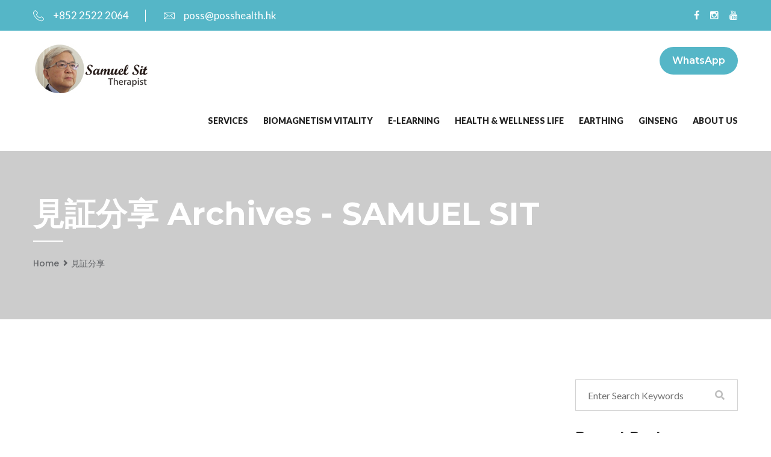

--- FILE ---
content_type: text/html; charset=UTF-8
request_url: https://posshealth.hk/tag/%E8%A6%8B%E8%A8%BC%E5%88%86%E4%BA%AB/
body_size: 70202
content:
<!DOCTYPE html>
<html lang="en-US">
<head>
<meta charset="UTF-8">
<!-- Responsive -->
<meta http-equiv="X-UA-Compatible" content="IE=edge">
<meta name="viewport" content="width=device-width, initial-scale=1.0, maximum-scale=1.0">

<meta name='robots' content='index, follow, max-image-preview:large, max-snippet:-1, max-video-preview:-1' />
	<style>img:is([sizes="auto" i], [sizes^="auto," i]) { contain-intrinsic-size: 3000px 1500px }</style>
	
	<!-- This site is optimized with the Yoast SEO plugin v25.9 - https://yoast.com/wordpress/plugins/seo/ -->
	<title>見証分享 Archives - SAMUEL SIT</title>
	<link rel="canonical" href="https://posshealth.hk/tag/見証分享/" />
	<meta property="og:locale" content="en_US" />
	<meta property="og:type" content="article" />
	<meta property="og:title" content="見証分享 Archives - SAMUEL SIT" />
	<meta property="og:url" content="https://posshealth.hk/tag/見証分享/" />
	<meta property="og:site_name" content="SAMUEL SIT" />
	<meta name="twitter:card" content="summary_large_image" />
	<script type="application/ld+json" class="yoast-schema-graph">{"@context":"https://schema.org","@graph":[{"@type":"CollectionPage","@id":"https://posshealth.hk/tag/%e8%a6%8b%e8%a8%bc%e5%88%86%e4%ba%ab/","url":"https://posshealth.hk/tag/%e8%a6%8b%e8%a8%bc%e5%88%86%e4%ba%ab/","name":"見証分享 Archives - SAMUEL SIT","isPartOf":{"@id":"https://posshealth.hk/#website"},"breadcrumb":{"@id":"https://posshealth.hk/tag/%e8%a6%8b%e8%a8%bc%e5%88%86%e4%ba%ab/#breadcrumb"},"inLanguage":"en-US"},{"@type":"BreadcrumbList","@id":"https://posshealth.hk/tag/%e8%a6%8b%e8%a8%bc%e5%88%86%e4%ba%ab/#breadcrumb","itemListElement":[{"@type":"ListItem","position":1,"name":"Home","item":"https://posshealth.hk/"},{"@type":"ListItem","position":2,"name":"見証分享"}]},{"@type":"WebSite","@id":"https://posshealth.hk/#website","url":"https://posshealth.hk/","name":"SAMUEL SIT","description":"SAMUEL SIT","potentialAction":[{"@type":"SearchAction","target":{"@type":"EntryPoint","urlTemplate":"https://posshealth.hk/?s={search_term_string}"},"query-input":{"@type":"PropertyValueSpecification","valueRequired":true,"valueName":"search_term_string"}}],"inLanguage":"en-US"}]}</script>
	<!-- / Yoast SEO plugin. -->


<link rel='dns-prefetch' href='//maps.google.com' />
<link rel='dns-prefetch' href='//fonts.googleapis.com' />
<link rel="alternate" type="application/rss+xml" title="SAMUEL SIT &raquo; Feed" href="https://posshealth.hk/feed/" />
<link rel="alternate" type="application/rss+xml" title="SAMUEL SIT &raquo; Comments Feed" href="https://posshealth.hk/comments/feed/" />
<link rel="alternate" type="application/rss+xml" title="SAMUEL SIT &raquo; 見証分享 Tag Feed" href="https://posshealth.hk/tag/%e8%a6%8b%e8%a8%bc%e5%88%86%e4%ba%ab/feed/" />
<script type="text/javascript">
/* <![CDATA[ */
window._wpemojiSettings = {"baseUrl":"https:\/\/s.w.org\/images\/core\/emoji\/16.0.1\/72x72\/","ext":".png","svgUrl":"https:\/\/s.w.org\/images\/core\/emoji\/16.0.1\/svg\/","svgExt":".svg","source":{"concatemoji":"https:\/\/posshealth.hk\/wp-includes\/js\/wp-emoji-release.min.js?ver=6.8.3"}};
/*! This file is auto-generated */
!function(s,n){var o,i,e;function c(e){try{var t={supportTests:e,timestamp:(new Date).valueOf()};sessionStorage.setItem(o,JSON.stringify(t))}catch(e){}}function p(e,t,n){e.clearRect(0,0,e.canvas.width,e.canvas.height),e.fillText(t,0,0);var t=new Uint32Array(e.getImageData(0,0,e.canvas.width,e.canvas.height).data),a=(e.clearRect(0,0,e.canvas.width,e.canvas.height),e.fillText(n,0,0),new Uint32Array(e.getImageData(0,0,e.canvas.width,e.canvas.height).data));return t.every(function(e,t){return e===a[t]})}function u(e,t){e.clearRect(0,0,e.canvas.width,e.canvas.height),e.fillText(t,0,0);for(var n=e.getImageData(16,16,1,1),a=0;a<n.data.length;a++)if(0!==n.data[a])return!1;return!0}function f(e,t,n,a){switch(t){case"flag":return n(e,"\ud83c\udff3\ufe0f\u200d\u26a7\ufe0f","\ud83c\udff3\ufe0f\u200b\u26a7\ufe0f")?!1:!n(e,"\ud83c\udde8\ud83c\uddf6","\ud83c\udde8\u200b\ud83c\uddf6")&&!n(e,"\ud83c\udff4\udb40\udc67\udb40\udc62\udb40\udc65\udb40\udc6e\udb40\udc67\udb40\udc7f","\ud83c\udff4\u200b\udb40\udc67\u200b\udb40\udc62\u200b\udb40\udc65\u200b\udb40\udc6e\u200b\udb40\udc67\u200b\udb40\udc7f");case"emoji":return!a(e,"\ud83e\udedf")}return!1}function g(e,t,n,a){var r="undefined"!=typeof WorkerGlobalScope&&self instanceof WorkerGlobalScope?new OffscreenCanvas(300,150):s.createElement("canvas"),o=r.getContext("2d",{willReadFrequently:!0}),i=(o.textBaseline="top",o.font="600 32px Arial",{});return e.forEach(function(e){i[e]=t(o,e,n,a)}),i}function t(e){var t=s.createElement("script");t.src=e,t.defer=!0,s.head.appendChild(t)}"undefined"!=typeof Promise&&(o="wpEmojiSettingsSupports",i=["flag","emoji"],n.supports={everything:!0,everythingExceptFlag:!0},e=new Promise(function(e){s.addEventListener("DOMContentLoaded",e,{once:!0})}),new Promise(function(t){var n=function(){try{var e=JSON.parse(sessionStorage.getItem(o));if("object"==typeof e&&"number"==typeof e.timestamp&&(new Date).valueOf()<e.timestamp+604800&&"object"==typeof e.supportTests)return e.supportTests}catch(e){}return null}();if(!n){if("undefined"!=typeof Worker&&"undefined"!=typeof OffscreenCanvas&&"undefined"!=typeof URL&&URL.createObjectURL&&"undefined"!=typeof Blob)try{var e="postMessage("+g.toString()+"("+[JSON.stringify(i),f.toString(),p.toString(),u.toString()].join(",")+"));",a=new Blob([e],{type:"text/javascript"}),r=new Worker(URL.createObjectURL(a),{name:"wpTestEmojiSupports"});return void(r.onmessage=function(e){c(n=e.data),r.terminate(),t(n)})}catch(e){}c(n=g(i,f,p,u))}t(n)}).then(function(e){for(var t in e)n.supports[t]=e[t],n.supports.everything=n.supports.everything&&n.supports[t],"flag"!==t&&(n.supports.everythingExceptFlag=n.supports.everythingExceptFlag&&n.supports[t]);n.supports.everythingExceptFlag=n.supports.everythingExceptFlag&&!n.supports.flag,n.DOMReady=!1,n.readyCallback=function(){n.DOMReady=!0}}).then(function(){return e}).then(function(){var e;n.supports.everything||(n.readyCallback(),(e=n.source||{}).concatemoji?t(e.concatemoji):e.wpemoji&&e.twemoji&&(t(e.twemoji),t(e.wpemoji)))}))}((window,document),window._wpemojiSettings);
/* ]]> */
</script>
<style id='wp-emoji-styles-inline-css' type='text/css'>

	img.wp-smiley, img.emoji {
		display: inline !important;
		border: none !important;
		box-shadow: none !important;
		height: 1em !important;
		width: 1em !important;
		margin: 0 0.07em !important;
		vertical-align: -0.1em !important;
		background: none !important;
		padding: 0 !important;
	}
</style>
<link rel='stylesheet' id='wp-block-library-css' href='https://posshealth.hk/wp-includes/css/dist/block-library/style.min.css?ver=6.8.3' type='text/css' media='all' />
<style id='wp-block-library-theme-inline-css' type='text/css'>
.wp-block-audio :where(figcaption){color:#555;font-size:13px;text-align:center}.is-dark-theme .wp-block-audio :where(figcaption){color:#ffffffa6}.wp-block-audio{margin:0 0 1em}.wp-block-code{border:1px solid #ccc;border-radius:4px;font-family:Menlo,Consolas,monaco,monospace;padding:.8em 1em}.wp-block-embed :where(figcaption){color:#555;font-size:13px;text-align:center}.is-dark-theme .wp-block-embed :where(figcaption){color:#ffffffa6}.wp-block-embed{margin:0 0 1em}.blocks-gallery-caption{color:#555;font-size:13px;text-align:center}.is-dark-theme .blocks-gallery-caption{color:#ffffffa6}:root :where(.wp-block-image figcaption){color:#555;font-size:13px;text-align:center}.is-dark-theme :root :where(.wp-block-image figcaption){color:#ffffffa6}.wp-block-image{margin:0 0 1em}.wp-block-pullquote{border-bottom:4px solid;border-top:4px solid;color:currentColor;margin-bottom:1.75em}.wp-block-pullquote cite,.wp-block-pullquote footer,.wp-block-pullquote__citation{color:currentColor;font-size:.8125em;font-style:normal;text-transform:uppercase}.wp-block-quote{border-left:.25em solid;margin:0 0 1.75em;padding-left:1em}.wp-block-quote cite,.wp-block-quote footer{color:currentColor;font-size:.8125em;font-style:normal;position:relative}.wp-block-quote:where(.has-text-align-right){border-left:none;border-right:.25em solid;padding-left:0;padding-right:1em}.wp-block-quote:where(.has-text-align-center){border:none;padding-left:0}.wp-block-quote.is-large,.wp-block-quote.is-style-large,.wp-block-quote:where(.is-style-plain){border:none}.wp-block-search .wp-block-search__label{font-weight:700}.wp-block-search__button{border:1px solid #ccc;padding:.375em .625em}:where(.wp-block-group.has-background){padding:1.25em 2.375em}.wp-block-separator.has-css-opacity{opacity:.4}.wp-block-separator{border:none;border-bottom:2px solid;margin-left:auto;margin-right:auto}.wp-block-separator.has-alpha-channel-opacity{opacity:1}.wp-block-separator:not(.is-style-wide):not(.is-style-dots){width:100px}.wp-block-separator.has-background:not(.is-style-dots){border-bottom:none;height:1px}.wp-block-separator.has-background:not(.is-style-wide):not(.is-style-dots){height:2px}.wp-block-table{margin:0 0 1em}.wp-block-table td,.wp-block-table th{word-break:normal}.wp-block-table :where(figcaption){color:#555;font-size:13px;text-align:center}.is-dark-theme .wp-block-table :where(figcaption){color:#ffffffa6}.wp-block-video :where(figcaption){color:#555;font-size:13px;text-align:center}.is-dark-theme .wp-block-video :where(figcaption){color:#ffffffa6}.wp-block-video{margin:0 0 1em}:root :where(.wp-block-template-part.has-background){margin-bottom:0;margin-top:0;padding:1.25em 2.375em}
</style>
<style id='classic-theme-styles-inline-css' type='text/css'>
/*! This file is auto-generated */
.wp-block-button__link{color:#fff;background-color:#32373c;border-radius:9999px;box-shadow:none;text-decoration:none;padding:calc(.667em + 2px) calc(1.333em + 2px);font-size:1.125em}.wp-block-file__button{background:#32373c;color:#fff;text-decoration:none}
</style>
<style id='global-styles-inline-css' type='text/css'>
:root{--wp--preset--aspect-ratio--square: 1;--wp--preset--aspect-ratio--4-3: 4/3;--wp--preset--aspect-ratio--3-4: 3/4;--wp--preset--aspect-ratio--3-2: 3/2;--wp--preset--aspect-ratio--2-3: 2/3;--wp--preset--aspect-ratio--16-9: 16/9;--wp--preset--aspect-ratio--9-16: 9/16;--wp--preset--color--black: #000000;--wp--preset--color--cyan-bluish-gray: #abb8c3;--wp--preset--color--white: #ffffff;--wp--preset--color--pale-pink: #f78da7;--wp--preset--color--vivid-red: #cf2e2e;--wp--preset--color--luminous-vivid-orange: #ff6900;--wp--preset--color--luminous-vivid-amber: #fcb900;--wp--preset--color--light-green-cyan: #7bdcb5;--wp--preset--color--vivid-green-cyan: #00d084;--wp--preset--color--pale-cyan-blue: #8ed1fc;--wp--preset--color--vivid-cyan-blue: #0693e3;--wp--preset--color--vivid-purple: #9b51e0;--wp--preset--color--strong-yellow: #f7bd00;--wp--preset--color--strong-white: #fff;--wp--preset--color--light-black: #242424;--wp--preset--color--very-light-gray: #797979;--wp--preset--color--very-dark-black: #000000;--wp--preset--gradient--vivid-cyan-blue-to-vivid-purple: linear-gradient(135deg,rgba(6,147,227,1) 0%,rgb(155,81,224) 100%);--wp--preset--gradient--light-green-cyan-to-vivid-green-cyan: linear-gradient(135deg,rgb(122,220,180) 0%,rgb(0,208,130) 100%);--wp--preset--gradient--luminous-vivid-amber-to-luminous-vivid-orange: linear-gradient(135deg,rgba(252,185,0,1) 0%,rgba(255,105,0,1) 100%);--wp--preset--gradient--luminous-vivid-orange-to-vivid-red: linear-gradient(135deg,rgba(255,105,0,1) 0%,rgb(207,46,46) 100%);--wp--preset--gradient--very-light-gray-to-cyan-bluish-gray: linear-gradient(135deg,rgb(238,238,238) 0%,rgb(169,184,195) 100%);--wp--preset--gradient--cool-to-warm-spectrum: linear-gradient(135deg,rgb(74,234,220) 0%,rgb(151,120,209) 20%,rgb(207,42,186) 40%,rgb(238,44,130) 60%,rgb(251,105,98) 80%,rgb(254,248,76) 100%);--wp--preset--gradient--blush-light-purple: linear-gradient(135deg,rgb(255,206,236) 0%,rgb(152,150,240) 100%);--wp--preset--gradient--blush-bordeaux: linear-gradient(135deg,rgb(254,205,165) 0%,rgb(254,45,45) 50%,rgb(107,0,62) 100%);--wp--preset--gradient--luminous-dusk: linear-gradient(135deg,rgb(255,203,112) 0%,rgb(199,81,192) 50%,rgb(65,88,208) 100%);--wp--preset--gradient--pale-ocean: linear-gradient(135deg,rgb(255,245,203) 0%,rgb(182,227,212) 50%,rgb(51,167,181) 100%);--wp--preset--gradient--electric-grass: linear-gradient(135deg,rgb(202,248,128) 0%,rgb(113,206,126) 100%);--wp--preset--gradient--midnight: linear-gradient(135deg,rgb(2,3,129) 0%,rgb(40,116,252) 100%);--wp--preset--font-size--small: 10px;--wp--preset--font-size--medium: 20px;--wp--preset--font-size--large: 24px;--wp--preset--font-size--x-large: 42px;--wp--preset--font-size--normal: 15px;--wp--preset--font-size--huge: 36px;--wp--preset--font-family--inter: "Inter", sans-serif;--wp--preset--font-family--cardo: Cardo;--wp--preset--spacing--20: 0.44rem;--wp--preset--spacing--30: 0.67rem;--wp--preset--spacing--40: 1rem;--wp--preset--spacing--50: 1.5rem;--wp--preset--spacing--60: 2.25rem;--wp--preset--spacing--70: 3.38rem;--wp--preset--spacing--80: 5.06rem;--wp--preset--shadow--natural: 6px 6px 9px rgba(0, 0, 0, 0.2);--wp--preset--shadow--deep: 12px 12px 50px rgba(0, 0, 0, 0.4);--wp--preset--shadow--sharp: 6px 6px 0px rgba(0, 0, 0, 0.2);--wp--preset--shadow--outlined: 6px 6px 0px -3px rgba(255, 255, 255, 1), 6px 6px rgba(0, 0, 0, 1);--wp--preset--shadow--crisp: 6px 6px 0px rgba(0, 0, 0, 1);}:where(.is-layout-flex){gap: 0.5em;}:where(.is-layout-grid){gap: 0.5em;}body .is-layout-flex{display: flex;}.is-layout-flex{flex-wrap: wrap;align-items: center;}.is-layout-flex > :is(*, div){margin: 0;}body .is-layout-grid{display: grid;}.is-layout-grid > :is(*, div){margin: 0;}:where(.wp-block-columns.is-layout-flex){gap: 2em;}:where(.wp-block-columns.is-layout-grid){gap: 2em;}:where(.wp-block-post-template.is-layout-flex){gap: 1.25em;}:where(.wp-block-post-template.is-layout-grid){gap: 1.25em;}.has-black-color{color: var(--wp--preset--color--black) !important;}.has-cyan-bluish-gray-color{color: var(--wp--preset--color--cyan-bluish-gray) !important;}.has-white-color{color: var(--wp--preset--color--white) !important;}.has-pale-pink-color{color: var(--wp--preset--color--pale-pink) !important;}.has-vivid-red-color{color: var(--wp--preset--color--vivid-red) !important;}.has-luminous-vivid-orange-color{color: var(--wp--preset--color--luminous-vivid-orange) !important;}.has-luminous-vivid-amber-color{color: var(--wp--preset--color--luminous-vivid-amber) !important;}.has-light-green-cyan-color{color: var(--wp--preset--color--light-green-cyan) !important;}.has-vivid-green-cyan-color{color: var(--wp--preset--color--vivid-green-cyan) !important;}.has-pale-cyan-blue-color{color: var(--wp--preset--color--pale-cyan-blue) !important;}.has-vivid-cyan-blue-color{color: var(--wp--preset--color--vivid-cyan-blue) !important;}.has-vivid-purple-color{color: var(--wp--preset--color--vivid-purple) !important;}.has-black-background-color{background-color: var(--wp--preset--color--black) !important;}.has-cyan-bluish-gray-background-color{background-color: var(--wp--preset--color--cyan-bluish-gray) !important;}.has-white-background-color{background-color: var(--wp--preset--color--white) !important;}.has-pale-pink-background-color{background-color: var(--wp--preset--color--pale-pink) !important;}.has-vivid-red-background-color{background-color: var(--wp--preset--color--vivid-red) !important;}.has-luminous-vivid-orange-background-color{background-color: var(--wp--preset--color--luminous-vivid-orange) !important;}.has-luminous-vivid-amber-background-color{background-color: var(--wp--preset--color--luminous-vivid-amber) !important;}.has-light-green-cyan-background-color{background-color: var(--wp--preset--color--light-green-cyan) !important;}.has-vivid-green-cyan-background-color{background-color: var(--wp--preset--color--vivid-green-cyan) !important;}.has-pale-cyan-blue-background-color{background-color: var(--wp--preset--color--pale-cyan-blue) !important;}.has-vivid-cyan-blue-background-color{background-color: var(--wp--preset--color--vivid-cyan-blue) !important;}.has-vivid-purple-background-color{background-color: var(--wp--preset--color--vivid-purple) !important;}.has-black-border-color{border-color: var(--wp--preset--color--black) !important;}.has-cyan-bluish-gray-border-color{border-color: var(--wp--preset--color--cyan-bluish-gray) !important;}.has-white-border-color{border-color: var(--wp--preset--color--white) !important;}.has-pale-pink-border-color{border-color: var(--wp--preset--color--pale-pink) !important;}.has-vivid-red-border-color{border-color: var(--wp--preset--color--vivid-red) !important;}.has-luminous-vivid-orange-border-color{border-color: var(--wp--preset--color--luminous-vivid-orange) !important;}.has-luminous-vivid-amber-border-color{border-color: var(--wp--preset--color--luminous-vivid-amber) !important;}.has-light-green-cyan-border-color{border-color: var(--wp--preset--color--light-green-cyan) !important;}.has-vivid-green-cyan-border-color{border-color: var(--wp--preset--color--vivid-green-cyan) !important;}.has-pale-cyan-blue-border-color{border-color: var(--wp--preset--color--pale-cyan-blue) !important;}.has-vivid-cyan-blue-border-color{border-color: var(--wp--preset--color--vivid-cyan-blue) !important;}.has-vivid-purple-border-color{border-color: var(--wp--preset--color--vivid-purple) !important;}.has-vivid-cyan-blue-to-vivid-purple-gradient-background{background: var(--wp--preset--gradient--vivid-cyan-blue-to-vivid-purple) !important;}.has-light-green-cyan-to-vivid-green-cyan-gradient-background{background: var(--wp--preset--gradient--light-green-cyan-to-vivid-green-cyan) !important;}.has-luminous-vivid-amber-to-luminous-vivid-orange-gradient-background{background: var(--wp--preset--gradient--luminous-vivid-amber-to-luminous-vivid-orange) !important;}.has-luminous-vivid-orange-to-vivid-red-gradient-background{background: var(--wp--preset--gradient--luminous-vivid-orange-to-vivid-red) !important;}.has-very-light-gray-to-cyan-bluish-gray-gradient-background{background: var(--wp--preset--gradient--very-light-gray-to-cyan-bluish-gray) !important;}.has-cool-to-warm-spectrum-gradient-background{background: var(--wp--preset--gradient--cool-to-warm-spectrum) !important;}.has-blush-light-purple-gradient-background{background: var(--wp--preset--gradient--blush-light-purple) !important;}.has-blush-bordeaux-gradient-background{background: var(--wp--preset--gradient--blush-bordeaux) !important;}.has-luminous-dusk-gradient-background{background: var(--wp--preset--gradient--luminous-dusk) !important;}.has-pale-ocean-gradient-background{background: var(--wp--preset--gradient--pale-ocean) !important;}.has-electric-grass-gradient-background{background: var(--wp--preset--gradient--electric-grass) !important;}.has-midnight-gradient-background{background: var(--wp--preset--gradient--midnight) !important;}.has-small-font-size{font-size: var(--wp--preset--font-size--small) !important;}.has-medium-font-size{font-size: var(--wp--preset--font-size--medium) !important;}.has-large-font-size{font-size: var(--wp--preset--font-size--large) !important;}.has-x-large-font-size{font-size: var(--wp--preset--font-size--x-large) !important;}
:where(.wp-block-post-template.is-layout-flex){gap: 1.25em;}:where(.wp-block-post-template.is-layout-grid){gap: 1.25em;}
:where(.wp-block-columns.is-layout-flex){gap: 2em;}:where(.wp-block-columns.is-layout-grid){gap: 2em;}
:root :where(.wp-block-pullquote){font-size: 1.5em;line-height: 1.6;}
</style>
<link rel='stylesheet' id='contact-form-7-css' href='https://posshealth.hk/wp-content/plugins/contact-form-7/includes/css/styles.css?ver=6.1.4' type='text/css' media='all' />
<link rel='stylesheet' id='rs-plugin-settings-css' href='https://posshealth.hk/wp-content/plugins/revslider/public/assets/css/rs6.css?ver=6.2.21' type='text/css' media='all' />
<style id='rs-plugin-settings-inline-css' type='text/css'>
#rs-demo-id {}
</style>
<link rel='stylesheet' id='swpm.common-css' href='https://posshealth.hk/wp-content/plugins/simple-membership/css/swpm.common.css?ver=4.6.8' type='text/css' media='all' />
<link rel='stylesheet' id='woocommerce-layout-css' href='https://posshealth.hk/wp-content/plugins/woocommerce/assets/css/woocommerce-layout.css?ver=9.4.3' type='text/css' media='all' />
<link rel='stylesheet' id='woocommerce-smallscreen-css' href='https://posshealth.hk/wp-content/plugins/woocommerce/assets/css/woocommerce-smallscreen.css?ver=9.4.3' type='text/css' media='only screen and (max-width: 768px)' />
<link rel='stylesheet' id='woocommerce-general-css' href='https://posshealth.hk/wp-content/plugins/woocommerce/assets/css/woocommerce.css?ver=9.4.3' type='text/css' media='all' />
<style id='woocommerce-inline-inline-css' type='text/css'>
.woocommerce form .form-row .required { visibility: visible; }
</style>
<link rel='stylesheet' id='bootstrap-css' href='https://posshealth.hk/wp-content/themes/doxwell/css/bootstrap.css?ver=6.8.3' type='text/css' media='all' />
<link rel='stylesheet' id='doxwell-main-style-css' href='https://posshealth.hk/wp-content/themes/doxwell/style.css?ver=6.8.3' type='text/css' media='all' />
<link rel='stylesheet' id='doxwell-custom-style-css' href='https://posshealth.hk/wp-content/themes/doxwell/css/custom.css?ver=6.8.3' type='text/css' media='all' />
<link rel='stylesheet' id='fontawesom-css' href='https://posshealth.hk/wp-content/themes/doxwell/css/font-awesome.css?ver=6.8.3' type='text/css' media='all' />
<link rel='stylesheet' id='flaticon-css' href='https://posshealth.hk/wp-content/themes/doxwell/css/flaticon.css?ver=6.8.3' type='text/css' media='all' />
<link rel='stylesheet' id='animate-css' href='https://posshealth.hk/wp-content/themes/doxwell/css/animate.css?ver=6.8.3' type='text/css' media='all' />
<link rel='stylesheet' id='owl-theme-css' href='https://posshealth.hk/wp-content/themes/doxwell/css/owl.css?ver=6.8.3' type='text/css' media='all' />
<link rel='stylesheet' id='fancybox-css' href='https://posshealth.hk/wp-content/themes/doxwell/css/jquery.fancybox.css?ver=6.8.3' type='text/css' media='all' />
<link rel='stylesheet' id='bootstrap-touchspin-css' href='https://posshealth.hk/wp-content/themes/doxwell/css/jquery.bootstrap-touchspin.css?ver=6.8.3' type='text/css' media='all' />
<link rel='stylesheet' id='mCustomScrollbar-css' href='https://posshealth.hk/wp-content/themes/doxwell/css/jquery.mCustomScrollbar.min.css?ver=6.8.3' type='text/css' media='all' />
<link rel='stylesheet' id='color-themes-css' href='https://posshealth.hk/wp-content/themes/doxwell/css/color-themes/default-theme.css?ver=6.8.3' type='text/css' media='all' />
<link rel='stylesheet' id='doxwell-gutenberg-css' href='https://posshealth.hk/wp-content/themes/doxwell/css/gutenberg.css?ver=6.8.3' type='text/css' media='all' />
<link rel='stylesheet' id='doxwell-responsive-css' href='https://posshealth.hk/wp-content/themes/doxwell/css/responsive.css?ver=6.8.3' type='text/css' media='all' />
<link rel='stylesheet' id='doxwell_woocommerce-css' href='https://posshealth.hk/wp-content/themes/doxwell/css/woocommerce.css?ver=6.8.3' type='text/css' media='all' />
<link rel='stylesheet' id='doxwell-theme-slug-fonts-css' href='https://fonts.googleapis.com/css?family=Lato%3A100%2C100i%2C300%2C300i%2C400%2C400i%2C700%2C700i%2C900%2C900i%7CMontserrat%3A100%2C100i%2C200%2C200i%2C300%2C300i%2C400%2C400i%2C500%2C500i%2C600%2C600i%2C700%2C700i%2C800%2C800i%2C900%2C900i%7CRaleway%3A100%2C100i%2C200%2C200i%2C300%2C300i%2C400%2C400i%2C500%2C500i%2C600%2C600i%2C700%2C700i%2C800%2C800i%2C900%2C900i%7CPoppins%3A100%2C100i%2C200%2C200i%2C300%2C300i%2C400%2C400i%2C500%2C500i%2C600%2C600i%2C700%2C700i%2C800%2C800i%2C900%2C900i%7CPlayball&#038;subset=latin%2Clatin-ext' type='text/css' media='all' />
<link rel='stylesheet' id='gmwqp-stylee-css' href='https://posshealth.hk/wp-content/plugins/gm-woocommerce-quote-popup//assents/css/style.css?ver=1.0.0' type='text/css' media='all' />
<link rel='stylesheet' id='posshealh-child-style-css' href='https://posshealth.hk/wp-content/themes/doxwell-child/style.css?ver=1.8' type='text/css' media='all' />
<link rel='stylesheet' id='roboto-condensed-css' href='//fonts.googleapis.com/css?family=Roboto+Condensed%3A300%2C300italic%2Cregular%2Citalic%2C700%2C700italic&#038;subset=cyrillic&#038;ver=2.9.5' type='text/css' media='all' />
<link rel='stylesheet' id='aref-ruqaa-css' href='//fonts.googleapis.com/css?family=Aref+Ruqaa%3Aregular%2C700&#038;subset=arabic%2Clatin%2Clatin-ext&#038;ver=2.9.5' type='text/css' media='all' />
<link rel='stylesheet' id='dancing-script-css' href='//fonts.googleapis.com/css?family=Dancing+Script%3Aregular%2C500%2C600%2C700&#038;subset=latin%2Clatin-ext%2Cvietnamese&#038;ver=2.9.5' type='text/css' media='all' />
<link rel='stylesheet' id='charmonman-css' href='//fonts.googleapis.com/css?family=Charmonman%3Aregular%2C700&#038;subset=latin%2Clatin-ext%2Cthai%2Cvietnamese&#038;ver=2.9.5' type='text/css' media='all' />
<link rel='stylesheet' id='alex-brush-css' href='//fonts.googleapis.com/css?family=Alex+Brush%3Aregular&#038;subset=latin%2Clatin-ext&#038;ver=2.9.5' type='text/css' media='all' />
<link rel='stylesheet' id='pinyon-script-css' href='//fonts.googleapis.com/css?family=Pinyon+Script%3Aregular&#038;subset=latin&#038;ver=2.9.5' type='text/css' media='all' />
<link rel='stylesheet' id='charm-css' href='//fonts.googleapis.com/css?family=Charm%3Aregular%2C700&#038;subset=latin%2Clatin-ext%2Cthai%2Cvietnamese&#038;ver=2.9.5' type='text/css' media='all' />
<link rel='stylesheet' id='petit-formal-script-css' href='//fonts.googleapis.com/css?family=Petit+Formal+Script%3Aregular&#038;subset=latin%2Clatin-ext&#038;ver=2.9.5' type='text/css' media='all' />
<link rel='stylesheet' id='roboto-mono-css' href='//fonts.googleapis.com/css?family=Roboto+Mono%3A100%2C200%2C300%2Cregular%2C500%2C600%2C700%2C100italic%2C200italic%2C300italic%2Citalic%2C500italic%2C600italic%2C700italic&#038;subset=cyrillic%2Ccyrillic-ext%2Cgreek%2Clatin%2Clatin-ext%2Cvietnamese&#038;ver=2.9.5' type='text/css' media='all' />
<link rel='stylesheet' id='kc-general-css' href='https://posshealth.hk/wp-content/plugins/kingcomposer/assets/frontend/css/kingcomposer.min.css?ver=2.9.5' type='text/css' media='all' />
<link rel='stylesheet' id='kc-animate-css' href='https://posshealth.hk/wp-content/plugins/kingcomposer/assets/css/animate.css?ver=2.9.5' type='text/css' media='all' />
<link rel='stylesheet' id='kc-icon-1-css' href='https://posshealth.hk/wp-content/themes/doxwell/css/flaticon.css?ver=2.9.5' type='text/css' media='all' />
<link rel='stylesheet' id='kc-icon-2-css' href='https://posshealth.hk/wp-content/plugins/kingcomposer/assets/css/icons.css?ver=2.9.5' type='text/css' media='all' />
<script type="text/javascript" id="wfco-utm-tracking-js-extra">
/* <![CDATA[ */
var wffnUtm = {"utc_offset":"0","site_url":"https:\/\/posshealth.hk","genericParamEvents":"{\"user_roles\":\"guest\",\"plugin\":\"Funnel Builder\"}","cookieKeys":["flt","timezone","is_mobile","browser","fbclid","gclid","referrer","fl_url"],"excludeDomain":["paypal.com","klarna.com","quickpay.net"]};
/* ]]> */
</script>
<script type="text/javascript" src="https://posshealth.hk/wp-content/plugins/funnel-builder/woofunnels/assets/js/utm-tracker.min.js?ver=1.10.12.67" id="wfco-utm-tracking-js" defer="defer" data-wp-strategy="defer"></script>
<script type="text/javascript" src="https://posshealth.hk/wp-includes/js/jquery/jquery.min.js?ver=3.7.1" id="jquery-core-js"></script>
<script type="text/javascript" src="https://posshealth.hk/wp-includes/js/jquery/jquery-migrate.min.js?ver=3.4.1" id="jquery-migrate-js"></script>
<script type="text/javascript" src="https://posshealth.hk/wp-content/plugins/revslider/public/assets/js/rbtools.min.js?ver=6.2.21" id="tp-tools-js"></script>
<script type="text/javascript" src="https://posshealth.hk/wp-content/plugins/revslider/public/assets/js/rs6.min.js?ver=6.2.21" id="revmin-js"></script>
<script type="text/javascript" src="https://posshealth.hk/wp-content/plugins/woocommerce/assets/js/jquery-blockui/jquery.blockUI.min.js?ver=2.7.0-wc.9.4.3" id="jquery-blockui-js" defer="defer" data-wp-strategy="defer"></script>
<script type="text/javascript" id="wc-add-to-cart-js-extra">
/* <![CDATA[ */
var wc_add_to_cart_params = {"ajax_url":"\/wp-admin\/admin-ajax.php","wc_ajax_url":"\/?wc-ajax=%%endpoint%%","i18n_view_cart":"View cart","cart_url":"https:\/\/posshealth.hk","is_cart":"","cart_redirect_after_add":"no"};
/* ]]> */
</script>
<script type="text/javascript" src="https://posshealth.hk/wp-content/plugins/woocommerce/assets/js/frontend/add-to-cart.min.js?ver=9.4.3" id="wc-add-to-cart-js" defer="defer" data-wp-strategy="defer"></script>
<script type="text/javascript" src="https://posshealth.hk/wp-content/plugins/woocommerce/assets/js/js-cookie/js.cookie.min.js?ver=2.1.4-wc.9.4.3" id="js-cookie-js" defer="defer" data-wp-strategy="defer"></script>
<script type="text/javascript" id="woocommerce-js-extra">
/* <![CDATA[ */
var woocommerce_params = {"ajax_url":"\/wp-admin\/admin-ajax.php","wc_ajax_url":"\/?wc-ajax=%%endpoint%%"};
/* ]]> */
</script>
<script type="text/javascript" src="https://posshealth.hk/wp-content/plugins/woocommerce/assets/js/frontend/woocommerce.min.js?ver=9.4.3" id="woocommerce-js" defer="defer" data-wp-strategy="defer"></script>
<script type="text/javascript" id="WCPAY_ASSETS-js-extra">
/* <![CDATA[ */
var wcpayAssets = {"url":"https:\/\/posshealth.hk\/wp-content\/plugins\/woocommerce-payments\/dist\/"};
/* ]]> */
</script>
<script type="text/javascript" src="https://maps.google.com/maps/api/js?key=AIzaSyBhRfpxP8pyckIWC0eq7vMnEBI5_wGar3k&amp;ver=6.8.3" id="map_api-js"></script>
<link rel="https://api.w.org/" href="https://posshealth.hk/wp-json/" /><link rel="alternate" title="JSON" type="application/json" href="https://posshealth.hk/wp-json/wp/v2/tags/1624" /><link rel="EditURI" type="application/rsd+xml" title="RSD" href="https://posshealth.hk/xmlrpc.php?rsd" />
<meta name="generator" content="WordPress 6.8.3" />
<meta name="generator" content="WooCommerce 9.4.3" />

		<!-- GA Google Analytics @ https://m0n.co/ga -->
		<script>
			(function(i,s,o,g,r,a,m){i['GoogleAnalyticsObject']=r;i[r]=i[r]||function(){
			(i[r].q=i[r].q||[]).push(arguments)},i[r].l=1*new Date();a=s.createElement(o),
			m=s.getElementsByTagName(o)[0];a.async=1;a.src=g;m.parentNode.insertBefore(a,m)
			})(window,document,'script','https://www.google-analytics.com/analytics.js','ga');
			ga('create', 'gydUjPADSjy7YQRjUyxTC', 'auto');
			ga('send', 'pageview');
		</script>

	<script type="text/javascript">var kc_script_data={ajax_url:"https://posshealth.hk/wp-admin/admin-ajax.php"}</script>	<noscript><style>.woocommerce-product-gallery{ opacity: 1 !important; }</style></noscript>
	<meta name="generator" content="Powered by Slider Revolution 6.2.21 - responsive, Mobile-Friendly Slider Plugin for WordPress with comfortable drag and drop interface." />
<style class='wp-fonts-local' type='text/css'>
@font-face{font-family:Inter;font-style:normal;font-weight:300 900;font-display:fallback;src:url('https://posshealth.hk/wp-content/plugins/woocommerce/assets/fonts/Inter-VariableFont_slnt,wght.woff2') format('woff2');font-stretch:normal;}
@font-face{font-family:Cardo;font-style:normal;font-weight:400;font-display:fallback;src:url('https://posshealth.hk/wp-content/plugins/woocommerce/assets/fonts/cardo_normal_400.woff2') format('woff2');}
</style>
<link rel="icon" href="https://posshealth.hk/wp-content/uploads/2023/01/cropped-SAMUEL-SIK-512x512-1-32x32.jpg" sizes="32x32" />
<link rel="icon" href="https://posshealth.hk/wp-content/uploads/2023/01/cropped-SAMUEL-SIK-512x512-1-192x192.jpg" sizes="192x192" />
<link rel="apple-touch-icon" href="https://posshealth.hk/wp-content/uploads/2023/01/cropped-SAMUEL-SIK-512x512-1-180x180.jpg" />
<meta name="msapplication-TileImage" content="https://posshealth.hk/wp-content/uploads/2023/01/cropped-SAMUEL-SIK-512x512-1-270x270.jpg" />
<script type="text/javascript">function setREVStartSize(e){
			//window.requestAnimationFrame(function() {				 
				window.RSIW = window.RSIW===undefined ? window.innerWidth : window.RSIW;	
				window.RSIH = window.RSIH===undefined ? window.innerHeight : window.RSIH;	
				try {								
					var pw = document.getElementById(e.c).parentNode.offsetWidth,
						newh;
					pw = pw===0 || isNaN(pw) ? window.RSIW : pw;
					e.tabw = e.tabw===undefined ? 0 : parseInt(e.tabw);
					e.thumbw = e.thumbw===undefined ? 0 : parseInt(e.thumbw);
					e.tabh = e.tabh===undefined ? 0 : parseInt(e.tabh);
					e.thumbh = e.thumbh===undefined ? 0 : parseInt(e.thumbh);
					e.tabhide = e.tabhide===undefined ? 0 : parseInt(e.tabhide);
					e.thumbhide = e.thumbhide===undefined ? 0 : parseInt(e.thumbhide);
					e.mh = e.mh===undefined || e.mh=="" || e.mh==="auto" ? 0 : parseInt(e.mh,0);		
					if(e.layout==="fullscreen" || e.l==="fullscreen") 						
						newh = Math.max(e.mh,window.RSIH);					
					else{					
						e.gw = Array.isArray(e.gw) ? e.gw : [e.gw];
						for (var i in e.rl) if (e.gw[i]===undefined || e.gw[i]===0) e.gw[i] = e.gw[i-1];					
						e.gh = e.el===undefined || e.el==="" || (Array.isArray(e.el) && e.el.length==0)? e.gh : e.el;
						e.gh = Array.isArray(e.gh) ? e.gh : [e.gh];
						for (var i in e.rl) if (e.gh[i]===undefined || e.gh[i]===0) e.gh[i] = e.gh[i-1];
											
						var nl = new Array(e.rl.length),
							ix = 0,						
							sl;					
						e.tabw = e.tabhide>=pw ? 0 : e.tabw;
						e.thumbw = e.thumbhide>=pw ? 0 : e.thumbw;
						e.tabh = e.tabhide>=pw ? 0 : e.tabh;
						e.thumbh = e.thumbhide>=pw ? 0 : e.thumbh;					
						for (var i in e.rl) nl[i] = e.rl[i]<window.RSIW ? 0 : e.rl[i];
						sl = nl[0];									
						for (var i in nl) if (sl>nl[i] && nl[i]>0) { sl = nl[i]; ix=i;}															
						var m = pw>(e.gw[ix]+e.tabw+e.thumbw) ? 1 : (pw-(e.tabw+e.thumbw)) / (e.gw[ix]);					
						newh =  (e.gh[ix] * m) + (e.tabh + e.thumbh);
					}				
					if(window.rs_init_css===undefined) window.rs_init_css = document.head.appendChild(document.createElement("style"));					
					document.getElementById(e.c).height = newh+"px";
					window.rs_init_css.innerHTML += "#"+e.c+"_wrapper { height: "+newh+"px }";				
				} catch(e){
					console.log("Failure at Presize of Slider:" + e)
				}					   
			//});
		  };</script>
		<style type="text/css" id="wp-custom-css">
			span.wpcf7-list-item { display: block; }

input[type="checkbox"]
{
    vertical-align:middle;
}		</style>
		</head>
<!-- Global site tag (gtag.js) - Google Analytics -->
<script async src="https://www.googletagmanager.com/gtag/js?id=G-LCNJ8G389G"></script>
<script>
  window.dataLayer = window.dataLayer || [];
  function gtag(){dataLayer.push(arguments);}
  gtag('js', new Date());

  gtag('config', 'G-LCNJ8G389G');
</script>
<!-- Google Tag Manager -->
<script>(function(w,d,s,l,i){w[l]=w[l]||[];w[l].push({'gtm.start':
new Date().getTime(),event:'gtm.js'});var f=d.getElementsByTagName(s)[0],
j=d.createElement(s),dl=l!='dataLayer'?'&l='+l:'';j.async=true;j.src=
'https://www.googletagmanager.com/gtm.js?id='+i+dl;f.parentNode.insertBefore(j,f);
})(window,document,'script','dataLayer','GTM-K4JJ86S');</script>
<!-- End Google Tag Manager -->

<body class="archive tag tag-1624 wp-theme-doxwell wp-child-theme-doxwell-child theme-doxwell kc-css-system woocommerce-no-js">
<!-- Google Tag Manager (noscript) -->
<noscript><iframe src="https://www.googletagmanager.com/ns.html?id=GTM-K4JJ86S"
height="0" width="0" style="display:none;visibility:hidden"></iframe></noscript>
<!-- End Google Tag Manager (noscript) -->

<div class="page-wrapper">
 	
     	
     	
    <!-- Main Header-->
    <header class="main-header header-style-three">
    
    	<!-- Header Top -->
    	<div class="header-top">
        	<div class="auto-container">
            	<div class="clearfix">
                    
                    <!--Top Left-->
                    <div class="top-left">
                    	<ul class="links clearfix">
                        	                            	<li><a href="tell:+852 97451018"><span class="icon flaticon-technology-1"></span>+852 2522 2064</a></li>
                                                         
                                                        	<li><a href="mailto:poss@posshealth.hk"><span class="icon flaticon-envelope-1"></span>poss@posshealth.hk</a></li>
                        	                        </ul>
                    </div>
                    
                                        <!--Top Right-->
                    <div class="top-right clearfix">
                    	                        <!--social-icon-->
                        <div class="social-icon">
                        	<ul class="clearfix">
                            										<li><a href="https://www.facebook.com/"><span class="fa fa-facebook"></span></a></li>
																	<li><a href="https://www.instagram.com/posshealth/"><span class="fa fa-instagram"></span></a></li>
																	<li><a href="https://www.youtube.com/channel/UC9N4v6PiuXoEm80PDBlqe9A"><span class="fa fa-youtube"></span></a></li>
								                            </ul>
                        </div>
                                            </div>
                                    </div>
                
            </div>
        </div>
        <!-- Header Top End -->
        
        <!-- Main Box -->
    	<div class="main-box">
        	<div class="auto-container">
            	<div class="outer-container clearfix">
                    <!--Logo Box-->
                    <div class="logo-box">
                                                    <div class="logo"><a href="https://posshealth.hk/"><img src="https://posshealth.hk/wp-content/uploads/2023/11/Samuel-Sit-logo2-1.jpg" alt="Doxwell" title="Doxwell"></a></div>
                                            </div>
                    
                                        <!--Btn Outer-->
                    <div class="btn-outer">
                        <a href="https://wa.me/85297451018" class="theme-btn btn-style-one">WhatsApp</a>
                    </div>
                                        
                    <!--Nav Outer-->
                    <div class="nav-outer clearfix">
                        <!-- Main Menu -->
                        <nav class="main-menu">
                            <div class="navbar-header">
                                <!-- Toggle Button -->    	
                                <button type="button" class="navbar-toggle" data-toggle="collapse" data-target=".navbar-collapse">
                                    <span class="icon-bar"></span>
                                    <span class="icon-bar"></span>
                                    <span class="icon-bar"></span>
                                </button>
                            </div>
                            
                            <div class="navbar-collapse collapse clearfix">
                                <ul class="navigation clearfix">
                                    <li id="menu-item-524" class="menu-item menu-item-type-custom menu-item-object-custom menu-item-has-children menu-item-524 dropdown"><a title="Services" href="#" data-toggle="dropdown1" class="hvr-underline-from-left1" aria-expanded="false" data-scroll data-options="easing: easeOutQuart">Services</a>
<ul role="menu" class="submenu">
	<li id="menu-item-597" class="menu-item menu-item-type-post_type menu-item-object-page menu-item-has-children menu-item-597 dropdown"><a title="What is Biomagnetic Pair Therapy" href="https://posshealth.hk/what-is-bmp/">What is Biomagnetic Pair Therapy</a>
	<ul role="menu" class="submenu">
		<li id="menu-item-3210" class="menu-item menu-item-type-post_type menu-item-object-page menu-item-3210"><a title="FAQ about Therapy" href="https://posshealth.hk/fqa/">FAQ about Therapy</a></li>
	</ul>
</li>
	<li id="menu-item-8770" class="menu-item menu-item-type-post_type menu-item-object-page menu-item-has-children menu-item-8770 dropdown"><a title="BMP for Pets" href="https://posshealth.hk/bmp-for-pets/">BMP for Pets</a>
	<ul role="menu" class="submenu">
		<li id="menu-item-8814" class="menu-item menu-item-type-post_type menu-item-object-page menu-item-8814"><a title="FAQ About Pet Therapy" href="https://posshealth.hk/faq-about-pet-therapy/">FAQ About Pet Therapy</a></li>
	</ul>
</li>
	<li id="menu-item-951" class="menu-item menu-item-type-post_type menu-item-object-page menu-item-951"><a title="Study and Research" href="https://posshealth.hk/study-and-research/">Study and Research</a></li>
	<li id="menu-item-961" class="menu-item menu-item-type-post_type menu-item-object-page menu-item-961"><a title="Side Effect and Contraindication" href="https://posshealth.hk/side-effect-and-contradiction/">Side Effect and Contraindication</a></li>
	<li id="menu-item-615" class="menu-item menu-item-type-post_type menu-item-object-page menu-item-615"><a title="Sessions" href="https://posshealth.hk/sessions/">Sessions</a></li>
	<li id="menu-item-1223" class="menu-item menu-item-type-post_type menu-item-object-page menu-item-1223"><a title="Request an Appointment" href="https://posshealth.hk/request-an-appointment/">Request an Appointment</a></li>
	<li id="menu-item-990" class="menu-item menu-item-type-post_type menu-item-object-page menu-item-990"><a title="Disclaimers for Therapy" href="https://posshealth.hk/disclaimers-for-therapy/">Disclaimers for Therapy</a></li>
	<li id="menu-item-8027" class="menu-item menu-item-type-post_type menu-item-object-page menu-item-8027"><a title="Privacy Policy" href="https://posshealth.hk/privacy-policy-2/">Privacy Policy</a></li>
</ul>
</li>
<li id="menu-item-8001" class="menu-item menu-item-type-post_type menu-item-object-page menu-item-8001"><a title="Biomagnetism Vitality" href="https://posshealth.hk/biomagnetism-vitality/" class="hvr-underline-from-left1" data-scroll data-options="easing: easeOutQuart">Biomagnetism Vitality</a></li>
<li id="menu-item-525" class="menu-item menu-item-type-custom menu-item-object-custom menu-item-has-children menu-item-525 dropdown"><a title="E-Learning" href="#" data-toggle="dropdown1" class="hvr-underline-from-left1" aria-expanded="false" data-scroll data-options="easing: easeOutQuart">E-Learning</a>
<ul role="menu" class="submenu">
	<li id="menu-item-631" class="menu-item menu-item-type-post_type menu-item-object-page menu-item-631"><a title="Impact of Green Therapeutic" href="https://posshealth.hk/e-learning/">Impact of Green Therapeutic</a></li>
	<li id="menu-item-998" class="menu-item menu-item-type-post_type menu-item-object-page menu-item-has-children menu-item-998 dropdown"><a title="Why Choose Us" href="https://posshealth.hk/e-learning/why-choose-us/">Why Choose Us</a>
	<ul role="menu" class="submenu">
		<li id="menu-item-3326" class="menu-item menu-item-type-post_type menu-item-object-page menu-item-3326"><a title="Event" href="https://posshealth.hk/event/">Event</a></li>
		<li id="menu-item-633" class="menu-item menu-item-type-post_type menu-item-object-page menu-item-633"><a title="Terms &amp; Conditions" href="https://posshealth.hk/disclaimer-for-channels/">Terms &#038; Conditions</a></li>
	</ul>
</li>
	<li id="menu-item-821" class="menu-item menu-item-type-post_type menu-item-object-page menu-item-has-children menu-item-821 dropdown"><a title="Courses Overview" href="https://posshealth.hk/e-learning/course-overview/">Courses Overview</a>
	<ul role="menu" class="submenu">
		<li id="menu-item-1012" class="menu-item menu-item-type-post_type menu-item-object-page menu-item-1012"><a title="Admission Requirement" href="https://posshealth.hk/e-learning/addmission-requirement/">Admission Requirement</a></li>
		<li id="menu-item-1022" class="menu-item menu-item-type-post_type menu-item-object-page menu-item-1022"><a title="Certificate" href="https://posshealth.hk/e-learning/certificate/">Certificate</a></li>
	</ul>
</li>
	<li id="menu-item-1323" class="menu-item menu-item-type-post_type menu-item-object-page menu-item-1323"><a title="Course Fee" href="https://posshealth.hk/e-learning/course-fee/">Course Fee</a></li>
	<li id="menu-item-639" class="menu-item menu-item-type-post_type menu-item-object-page menu-item-639"><a title="Apply Now" href="https://posshealth.hk/e-learning/apply-now/">Apply Now</a></li>
	<li id="menu-item-629" class="menu-item menu-item-type-post_type menu-item-object-page menu-item-629"><a title="Payment &#038; Refund Policy" href="https://posshealth.hk/e-learning/payment-refund-policy/">Payment &#038; Refund Policy</a></li>
	<li id="menu-item-638" class="menu-item menu-item-type-post_type menu-item-object-page menu-item-638"><a title="Affiliate Disclaimer for E-learning" href="https://posshealth.hk/e-learning/affiliate-disclaimer/">Affiliate Disclaimer for E-learning</a></li>
</ul>
</li>
<li id="menu-item-2671" class="menu-item menu-item-type-post_type menu-item-object-page menu-item-has-children menu-item-2671 dropdown"><a title="Health &#038; Wellness Life" href="https://posshealth.hk/health-wellness-life/" data-toggle="dropdown1" class="hvr-underline-from-left1" aria-expanded="false" data-scroll data-options="easing: easeOutQuart">Health &#038; Wellness Life</a>
<ul role="menu" class="submenu">
	<li id="menu-item-2601" class="menu-item menu-item-type-taxonomy menu-item-object-category menu-item-2601"><a title="Health Video" href="https://posshealth.hk/category/health-video/">Health Video</a></li>
	<li id="menu-item-2604" class="menu-item menu-item-type-taxonomy menu-item-object-category menu-item-2604"><a title="Blog" href="https://posshealth.hk/category/blog/">Blog</a></li>
	<li id="menu-item-2939" class="menu-item menu-item-type-taxonomy menu-item-object-category menu-item-2939"><a title="Dr Ngai Yiu Hing" href="https://posshealth.hk/category/dr-nagi/">Dr Ngai Yiu Hing</a></li>
	<li id="menu-item-2185" class="menu-item menu-item-type-post_type menu-item-object-page menu-item-2185"><a title="Affiliate Disclaimer for Latest News" href="https://posshealth.hk/affiliate-disclaimer-for-latest-news/">Affiliate Disclaimer for Latest News</a></li>
</ul>
</li>
<li id="menu-item-9244" class="menu-item menu-item-type-post_type menu-item-object-page menu-item-has-children menu-item-9244 dropdown"><a title="EARTHING" href="https://posshealth.hk/earthing/" data-toggle="dropdown1" class="hvr-underline-from-left1" aria-expanded="false" data-scroll data-options="easing: easeOutQuart">EARTHING</a>
<ul role="menu" class="submenu">
	<li id="menu-item-9994" class="menu-item menu-item-type-post_type menu-item-object-page menu-item-9994"><a title="Poss Wellness Products" href="https://posshealth.hk/poss-wellness-products/">Poss Wellness Products</a></li>
	<li id="menu-item-9618" class="menu-item menu-item-type-post_type menu-item-object-page menu-item-9618"><a title="We’re All Conductors!" href="https://posshealth.hk/were-all-conductors/">We’re All Conductors!</a></li>
	<li id="menu-item-9619" class="menu-item menu-item-type-post_type menu-item-object-page menu-item-9619"><a title="Benefits of EARTHING" href="https://posshealth.hk/benefits-of-earthing/">Benefits of EARTHING</a></li>
	<li id="menu-item-9621" class="menu-item menu-item-type-post_type menu-item-object-page menu-item-9621"><a title="Earthing in Everyday Life" href="https://posshealth.hk/earthing-in-everyday-life/">Earthing in Everyday Life</a></li>
</ul>
</li>
<li id="menu-item-9011" class="menu-item menu-item-type-post_type menu-item-object-page menu-item-9011"><a title="GINSENG" href="https://posshealth.hk/ginseng/" class="hvr-underline-from-left1" data-scroll data-options="easing: easeOutQuart">GINSENG</a></li>
<li id="menu-item-616" class="menu-item menu-item-type-post_type menu-item-object-page menu-item-616"><a title="About Us" href="https://posshealth.hk/about-us/" class="hvr-underline-from-left1" data-scroll data-options="easing: easeOutQuart">About Us</a></li>
                                 </ul>
                            </div>
                        </nav>
                        <!-- Main Menu End-->
                        
                    </div>
                    <!--Nav Outer End-->
                    
            	</div>    
            </div>
        </div>
    
    </header>
    <!--End Main Header -->
<!--Page Title-->
<section class="page-title" >
    <div class="auto-container">
        <h1>見証分享 Archives - SAMUEL SIT</h1>
        
		<ul class="page-breadcrumb"><li><a href="https://posshealth.hk/">Home</a></li><li><a href="https://posshealth.hk/tag/%e8%a6%8b%e8%a8%bc%e5%88%86%e4%ba%ab/">見証分享</a></li></ul>    </div>
</section>
<!--End Page Title-->

<!--Sidebar Page Container-->
<div class="sidebar-page-container">
    <div class="auto-container">
        <div class="row clearfix">
        
			<!-- sidebar area -->
						<!-- sidebar area -->
			
			<!-- Left Content -->
			<div class="content-side  col-lg-9 col-md-8 col-sm-12 col-xs-12 ">
				
                <!--Default Section-->
                <div class="our-blog">
					<div class="thm-unit-test">
						 
                    </div>
                    <!--Pagination-->
                    <div class="pagination text-center">
						                    </div>
                </div>
			
            </div>
			
			<!-- sidebar area -->
												<div class="sidebar-side col-lg-3 col-md-4 col-sm-12 col-xs-12">
                        <aside class="sidebar default-sidebar">
                            <div id="search-2" class="widget sidebar-widget widget_search"><!-- Search -->
<div class="sidebar-widget search-box">
    <form action="https://posshealth.hk/" method="get">
        <div class="form-group">
            <input type="search" name="s" value="" placeholder="Enter Search Keywords" required>
            <button type="submit"><span class="icon fa fa-search"></span></button>
        </div>
    </form>
</div></div>
		<div id="recent-posts-2" class="widget sidebar-widget widget_recent_entries">
		<div class="sidebar-title"><h2>Recent Posts</h2></div>
		<ul>
											<li>
					<a href="https://posshealth.hk/2025/11/28/lephants-dont-get-cancer-tp53-gene-petos-paradox/">大象為何幾乎不生癌？揭開「TP53基因」秘密，打造你的個人防癌策略</a>
									</li>
											<li>
					<a href="https://posshealth.hk/2025/11/21/control-blood-sugar-choose-right-rice-amylose-amylopectin/">【科學破解】怕血糖高不敢吃飯？營養師告訴你：選對米飯反而能「控糖」！</a>
									</li>
											<li>
					<a href="https://posshealth.hk/2025/11/15/2025-nobel-prize-medicine-treg-foxp3-immune-breakthrough/">2025諾貝爾獎醫學突破：免疫系統的「和平使者」Treg細胞，如何改寫人類抗癌與自體免疫戰爭？</a>
									</li>
											<li>
					<a href="https://posshealth.hk/2025/11/07/%e8%84%82%e8%82%aa%e4%b8%8d%e6%98%af%e4%bd%a0%e7%9a%84%e6%95%b5%e4%ba%ba%ef%bc%81%e7%a0%b4%e8%a7%a3%e5%a5%bd%e5%a3%9e%e8%84%82%e8%82%aa%e8%bf%b7%e6%80%9d%ef%bc%8c%e8%81%b0%e6%98%8e%e5%90%83%e6%89%8d/">脂肪不是你的敵人！破解好壞脂肪迷思，聰明吃才能健康瘦</a>
									</li>
											<li>
					<a href="https://posshealth.hk/2025/10/31/%e6%91%94%e8%b7%a4%e5%be%8c%ef%bc%8c%e9%80%a3%e8%80%81%e5%aa%bd%e9%83%bd%e6%83%b3%e9%9b%a2%e5%ae%b6%e5%87%ba%e8%b5%b0%ef%bc%8175%e6%ad%b2%e7%85%a7%e9%a1%a7%e8%80%85%e7%9a%84%e6%82%b2%e9%b3%b4%ef%bc%8c/">摔跤後，連老媽都想離家出走！75歲照顧者的悲鳴，揭開「肌少症」的沉默危機</a>
									</li>
					</ul>

		</div><div id="tag_cloud-2" class="widget sidebar-widget widget_tag_cloud"><div class="sidebar-title"><h2>Tages</h2></div><div class="tagcloud"><a href="https://posshealth.hk/tag/cough/" class="tag-cloud-link tag-link-83 tag-link-position-1" style="font-size: 8pt;" aria-label="#cough (3 items)">#cough</a>
<a href="https://posshealth.hk/tag/biomagnetic-pair-therapy/" class="tag-cloud-link tag-link-64 tag-link-position-2" style="font-size: 22pt;" aria-label="Biomagnetic Pair Therapy (75 items)">Biomagnetic Pair Therapy</a>
<a href="https://posshealth.hk/tag/biomagnetism/" class="tag-cloud-link tag-link-1398 tag-link-position-3" style="font-size: 9.96875pt;" aria-label="Biomagnetism (5 items)">Biomagnetism</a>
<a href="https://posshealth.hk/tag/biomagnetism-vitality/" class="tag-cloud-link tag-link-2025 tag-link-position-4" style="font-size: 9.09375pt;" aria-label="Biomagnetism Vitality (4 items)">Biomagnetism Vitality</a>
<a href="https://posshealth.hk/tag/bmp/" class="tag-cloud-link tag-link-1737 tag-link-position-5" style="font-size: 10.734375pt;" aria-label="BMP (6 items)">BMP</a>
<a href="https://posshealth.hk/tag/depression/" class="tag-cloud-link tag-link-247 tag-link-position-6" style="font-size: 8pt;" aria-label="depression (3 items)">depression</a>
<a href="https://posshealth.hk/tag/diabetes/" class="tag-cloud-link tag-link-346 tag-link-position-7" style="font-size: 8pt;" aria-label="Diabetes (3 items)">Diabetes</a>
<a href="https://posshealth.hk/tag/dopamine/" class="tag-cloud-link tag-link-118 tag-link-position-8" style="font-size: 9.09375pt;" aria-label="Dopamine (4 items)">Dopamine</a>
<a href="https://posshealth.hk/tag/dysautonomia/" class="tag-cloud-link tag-link-356 tag-link-position-9" style="font-size: 8pt;" aria-label="Dysautonomia (3 items)">Dysautonomia</a>
<a href="https://posshealth.hk/tag/ginseng/" class="tag-cloud-link tag-link-1995 tag-link-position-10" style="font-size: 13.25pt;" aria-label="Ginseng (11 items)">Ginseng</a>
<a href="https://posshealth.hk/tag/health/" class="tag-cloud-link tag-link-493 tag-link-position-11" style="font-size: 13.25pt;" aria-label="Health (11 items)">Health</a>
<a href="https://posshealth.hk/tag/high-blood-pressure/" class="tag-cloud-link tag-link-510 tag-link-position-12" style="font-size: 9.09375pt;" aria-label="High Blood Pressure (4 items)">High Blood Pressure</a>
<a href="https://posshealth.hk/tag/independent-lifewave-distributor/" class="tag-cloud-link tag-link-1843 tag-link-position-13" style="font-size: 11.28125pt;" aria-label="Independent Lifewave Distributor (7 items)">Independent Lifewave Distributor</a>
<a href="https://posshealth.hk/tag/insomnia/" class="tag-cloud-link tag-link-127 tag-link-position-14" style="font-size: 11.28125pt;" aria-label="insomnia (7 items)">insomnia</a>
<a href="https://posshealth.hk/tag/learn-to-heal-yourself/" class="tag-cloud-link tag-link-446 tag-link-position-15" style="font-size: 9.96875pt;" aria-label="Learn To Heal Yourself (5 items)">Learn To Heal Yourself</a>
<a href="https://posshealth.hk/tag/osteoporosis/" class="tag-cloud-link tag-link-292 tag-link-position-16" style="font-size: 11.28125pt;" aria-label="osteoporosis (7 items)">osteoporosis</a>
<a href="https://posshealth.hk/tag/parkinsons-disease/" class="tag-cloud-link tag-link-294 tag-link-position-17" style="font-size: 9.09375pt;" aria-label="Parkinson’s disease (4 items)">Parkinson’s disease</a>
<a href="https://posshealth.hk/tag/patches/" class="tag-cloud-link tag-link-897 tag-link-position-18" style="font-size: 9.09375pt;" aria-label="patches (4 items)">patches</a>
<a href="https://posshealth.hk/tag/poss-health/" class="tag-cloud-link tag-link-65 tag-link-position-19" style="font-size: 17.296875pt;" aria-label="Poss Health (27 items)">Poss Health</a>
<a href="https://posshealth.hk/tag/posshealth/" class="tag-cloud-link tag-link-284 tag-link-position-20" style="font-size: 12.8125pt;" aria-label="PossHealth (10 items)">PossHealth</a>
<a href="https://posshealth.hk/tag/samuel-sit/" class="tag-cloud-link tag-link-1253 tag-link-position-21" style="font-size: 17.078125pt;" aria-label="Samuel Sit (26 items)">Samuel Sit</a>
<a href="https://posshealth.hk/tag/stroke/" class="tag-cloud-link tag-link-371 tag-link-position-22" style="font-size: 8pt;" aria-label="Stroke (3 items)">Stroke</a>
<a href="https://posshealth.hk/tag/%e4%b8%96%e7%95%8c%e8%a1%9b%e7%94%9f%e7%b5%84%e7%b9%94/" class="tag-cloud-link tag-link-389 tag-link-position-23" style="font-size: 9.09375pt;" aria-label="世界衛生組織 (4 items)">世界衛生組織</a>
<a href="https://posshealth.hk/tag/%e4%b8%ad%e9%a2%a8/" class="tag-cloud-link tag-link-370 tag-link-position-24" style="font-size: 8pt;" aria-label="中風 (3 items)">中風</a>
<a href="https://posshealth.hk/tag/%e4%ba%ba%e5%8f%83%e7%b2%89/" class="tag-cloud-link tag-link-2023 tag-link-position-25" style="font-size: 9.96875pt;" aria-label="人參粉 (5 items)">人參粉</a>
<a href="https://posshealth.hk/tag/%e5%81%a5%e5%ba%b7/" class="tag-cloud-link tag-link-648 tag-link-position-26" style="font-size: 11.28125pt;" aria-label="健康 (7 items)">健康</a>
<a href="https://posshealth.hk/tag/%e5%a4%9a%e5%b7%b4%e8%83%ba/" class="tag-cloud-link tag-link-113 tag-link-position-27" style="font-size: 8pt;" aria-label="多巴胺 (3 items)">多巴胺</a>
<a href="https://posshealth.hk/tag/%e5%a4%b1%e7%9c%a0/" class="tag-cloud-link tag-link-121 tag-link-position-28" style="font-size: 11.28125pt;" aria-label="失眠 (7 items)">失眠</a>
<a href="https://posshealth.hk/tag/%e5%bf%83%e8%a1%80%e7%ae%a1%e7%96%be%e7%97%85/" class="tag-cloud-link tag-link-1182 tag-link-position-29" style="font-size: 9.09375pt;" aria-label="心血管疾病 (4 items)">心血管疾病</a>
<a href="https://posshealth.hk/tag/%e6%8a%97%e6%b0%a7%e5%8c%96/" class="tag-cloud-link tag-link-397 tag-link-position-30" style="font-size: 9.96875pt;" aria-label="抗氧化 (5 items)">抗氧化</a>
<a href="https://posshealth.hk/tag/%e7%94%9f%e7%89%a9%e7%a3%81%e7%99%82%e6%b3%95/" class="tag-cloud-link tag-link-248 tag-link-position-31" style="font-size: 9.96875pt;" aria-label="生物磁療法 (5 items)">生物磁療法</a>
<a href="https://posshealth.hk/tag/%e7%94%9f%e7%89%a9%e7%a3%81%e8%83%bd%e6%b2%bb%e7%99%82/" class="tag-cloud-link tag-link-291 tag-link-position-32" style="font-size: 18.5pt;" aria-label="生物磁能治療 (35 items)">生物磁能治療</a>
<a href="https://posshealth.hk/tag/%e7%94%9f%e7%89%a9%e7%a3%81%e8%83%bd%e6%b2%bb%e7%99%82%e6%b3%95/" class="tag-cloud-link tag-link-552 tag-link-position-33" style="font-size: 8pt;" aria-label="生物磁能治療法 (3 items)">生物磁能治療法</a>
<a href="https://posshealth.hk/tag/%e7%94%9f%e7%89%a9%e7%a3%81%e8%83%bd%e7%99%82%e6%b3%95/" class="tag-cloud-link tag-link-241 tag-link-position-34" style="font-size: 17.078125pt;" aria-label="生物磁能療法 (26 items)">生物磁能療法</a>
<a href="https://posshealth.hk/tag/%e7%99%8c%e7%97%87/" class="tag-cloud-link tag-link-1929 tag-link-position-35" style="font-size: 9.09375pt;" aria-label="癌症 (4 items)">癌症</a>
<a href="https://posshealth.hk/tag/%e7%a3%81%e8%83%bd%e5%af%b6/" class="tag-cloud-link tag-link-1660 tag-link-position-36" style="font-size: 9.09375pt;" aria-label="磁能寶 (4 items)">磁能寶</a>
<a href="https://posshealth.hk/tag/%e7%b3%96%e5%b0%bf%e7%97%85/" class="tag-cloud-link tag-link-286 tag-link-position-37" style="font-size: 9.09375pt;" aria-label="糖尿病 (4 items)">糖尿病</a>
<a href="https://posshealth.hk/tag/%e8%87%aa%e5%be%8b%e7%a5%9e%e7%b6%93%e5%a4%b1%e8%aa%bf/" class="tag-cloud-link tag-link-353 tag-link-position-38" style="font-size: 8pt;" aria-label="自律神經失調 (3 items)">自律神經失調</a>
<a href="https://posshealth.hk/tag/%e8%87%aa%e7%84%b6%e7%99%82%e6%b3%95/" class="tag-cloud-link tag-link-1256 tag-link-position-39" style="font-size: 9.09375pt;" aria-label="自然療法 (4 items)">自然療法</a>
<a href="https://posshealth.hk/tag/%e8%90%8a%e5%a8%81%e8%b2%bc%e7%89%87/" class="tag-cloud-link tag-link-579 tag-link-position-40" style="font-size: 8pt;" aria-label="萊威貼片 (3 items)">萊威貼片</a>
<a href="https://posshealth.hk/tag/%e8%b2%bc%e7%89%87/" class="tag-cloud-link tag-link-1865 tag-link-position-41" style="font-size: 9.09375pt;" aria-label="貼片 (4 items)">貼片</a>
<a href="https://posshealth.hk/tag/%e9%95%b7%e5%a3%bd/" class="tag-cloud-link tag-link-1382 tag-link-position-42" style="font-size: 9.09375pt;" aria-label="長壽 (4 items)">長壽</a>
<a href="https://posshealth.hk/tag/%e9%aa%a8%e8%b3%aa%e7%96%8f%e9%ac%86/" class="tag-cloud-link tag-link-76 tag-link-position-43" style="font-size: 8pt;" aria-label="骨質疏鬆 (3 items)">骨質疏鬆</a>
<a href="https://posshealth.hk/tag/%e9%aa%a8%e8%b3%aa%e7%96%8f%e9%ac%86%e7%97%87/" class="tag-cloud-link tag-link-285 tag-link-position-44" style="font-size: 9.09375pt;" aria-label="骨質疏鬆症 (4 items)">骨質疏鬆症</a>
<a href="https://posshealth.hk/tag/%e9%ab%98%e8%a1%80%e5%a3%93/" class="tag-cloud-link tag-link-509 tag-link-position-45" style="font-size: 10.734375pt;" aria-label="高血壓 (6 items)">高血壓</a></div>
</div>                        </aside>
                    </div>
										<!-- sidebar area -->
		</div>
	</div>
</div>
	
    <div class="clearfix"></div>
	
    <!--Main Footer-->
    <footer class="main-footer">
					                <div class="auto-container">
                    <!--Widgets Section-->
                    <div class="widgets-section">
                        <div class="row clearfix">
                            <div class="footer-column col-md-3 col-sm-6 col-xs-12"><div id="text-2"  class="column footer-widget widget_text">			<div class="textwidget"><p>Room 1705, 17/F, Car Po Commercial Building, 18-20 Lyndhurst Terrace, Central, Hong Kong</p>
<ul>
<li>whatsApp: 852.97451018</li>
<li>WeChat: Poss-hk</li>
<li>Line: poss-hk</li>
</ul>
<p>poss@posshealth.hk</p>
</div>
		</div></div>                        </div>
                    </div>
                </div>
        	                
                    <!--Footer Bottom-->
            <div class="footer-bottom">
                <div class="auto-container clearfix">
                    <div class="pull-left">
                        <div class="copyright">Copyright © Poss Health 2026. All rights reserved. </div>
                    </div>
                                    </div>
            </div>
                
    </footer>
    
</div>
<!--End pagewrapper-->

<!--Scroll to top-->
<div class="scroll-to-top scroll-to-target" data-target="html"><span class="fa fa-arrow-up"></span></div>

  <script type="text/javascript">
    jQuery(document).ready(function($){      
      if($(window).width() >= 767){
        $('li.menu-item a').click(function(){
			if ($(this).attr('href') != "#" ){
				window.location = $(this).attr('href');
			}
        });
      }
    });
  </script>
<script type="speculationrules">
{"prefetch":[{"source":"document","where":{"and":[{"href_matches":"\/*"},{"not":{"href_matches":["\/wp-*.php","\/wp-admin\/*","\/wp-content\/uploads\/*","\/wp-content\/*","\/wp-content\/plugins\/*","\/wp-content\/themes\/doxwell-child\/*","\/wp-content\/themes\/doxwell\/*","\/*\\?(.+)"]}},{"not":{"selector_matches":"a[rel~=\"nofollow\"]"}},{"not":{"selector_matches":".no-prefetch, .no-prefetch a"}}]},"eagerness":"conservative"}]}
</script>
		<div  class="gmwqp_popup_op">
			<div class="gmwqp_inner_popup_op">
				<div class="gmwqp_inner_popup_op_mores">
					<a href="#" class="gmwqp_close b-close"><img src="https://posshealth.hk/wp-content/plugins/gm-woocommerce-quote-popup/assents/img/close_btn.png" /></a>
					
					
					<h3 class="gmwqp_popup_title">Product Enquiry</h3>
							<div class="gmwqp_toplevel">
					<form action="#" id="gmwqp_popup_op_form" class="gmwqp_popup_op_form" method="post" accept-charset="utf-8">
				<div class="gmwqp_popupcontant" id="gmwqp_popupcontant">
						<div class="gmwqp_inner_popupcontant">
							<div class="gmwqp_loop gmwqp_full"><label class="gmqqp_label">Name<span>*</span></label><div class="gmwqp_inner_field"><input class="gmqqp_input" placeholder=" " type="text" name="name" value=""></div></div><div class="gmwqp_loop gmwqp_full"><label class="gmqqp_label">Email<span>*</span></label><div class="gmwqp_inner_field"><input class="gmqqp_input" placeholder=" " type="email" name="email" value=""></div></div><div class="gmwqp_loop gmwqp_full"><label class="gmqqp_label">Subject<span>*</span></label><div class="gmwqp_inner_field"><input class="gmqqp_input" placeholder=" " type="text" name="subject" value=""></div></div><div class="gmwqp_loop gmwqp_full"><label class="gmqqp_label">Mobile Number<span>*</span></label><div class="gmwqp_inner_field"><input class="gmqqp_input" placeholder=" " type="text" name="mobile" value=""></div></div><div class="gmwqp_loop gmwqp_full"><label class="gmqqp_label">Enquiry<span>*</span></label><div class="gmwqp_inner_field"><textarea class="gmqqp_input" placeholder=" " name="enquiry"></textarea></div></div>							
							<input type="hidden" name="action" class="gmqqp_enquiry" value="gmqqp_enquiry" />
							<input type="hidden" name="gmqqp_product" class="gmqqp_product_vl" value="" />
							<input type="hidden" name="gmqqp_product_id" class="gmqqp_product_id" value="" />
						</div>
					</div>
					<div class="gmqqp_submit">
						<button type="submit" class="gmqqp_submit_btn button wp-block-button__link wp-element-button">Send!</button>
					</div>
			</form>
					</div>
						</div>
			</div>
		</div>
		<style type="text/css">
			body .gmwqp_inq_addtocart:hover, body .gmwqp_inq:hover, body .viewcaren:hover, body .gmqqp_submit_btn:hover{
				text-decoration: none !important;
			}
					</style>
			<script type='text/javascript'>
		(function () {
			var c = document.body.className;
			c = c.replace(/woocommerce-no-js/, 'woocommerce-js');
			document.body.className = c;
		})();
	</script>
	<link rel='stylesheet' id='wc-blocks-style-css' href='https://posshealth.hk/wp-content/plugins/woocommerce/assets/client/blocks/wc-blocks.css?ver=wc-9.4.3' type='text/css' media='all' />
<script type="text/javascript" src="https://posshealth.hk/wp-includes/js/dist/hooks.min.js?ver=4d63a3d491d11ffd8ac6" id="wp-hooks-js"></script>
<script type="text/javascript" src="https://posshealth.hk/wp-includes/js/dist/i18n.min.js?ver=5e580eb46a90c2b997e6" id="wp-i18n-js"></script>
<script type="text/javascript" id="wp-i18n-js-after">
/* <![CDATA[ */
wp.i18n.setLocaleData( { 'text direction\u0004ltr': [ 'ltr' ] } );
/* ]]> */
</script>
<script type="text/javascript" src="https://posshealth.hk/wp-content/plugins/contact-form-7/includes/swv/js/index.js?ver=6.1.4" id="swv-js"></script>
<script type="text/javascript" id="contact-form-7-js-before">
/* <![CDATA[ */
var wpcf7 = {
    "api": {
        "root": "https:\/\/posshealth.hk\/wp-json\/",
        "namespace": "contact-form-7\/v1"
    }
};
/* ]]> */
</script>
<script type="text/javascript" src="https://posshealth.hk/wp-content/plugins/contact-form-7/includes/js/index.js?ver=6.1.4" id="contact-form-7-js"></script>
<script type="text/javascript" src="https://posshealth.hk/wp-includes/js/jquery/ui/core.min.js?ver=1.13.3" id="jquery-ui-core-js"></script>
<script type="text/javascript" src="https://posshealth.hk/wp-content/themes/doxwell/js/bootstrap.min.js?ver=6.8.3" id="bootstrap-js"></script>
<script type="text/javascript" src="https://posshealth.hk/wp-content/themes/doxwell/js/jquery.fancybox.pack.js?ver=6.8.3" id="fancybox.pack-js"></script>
<script type="text/javascript" src="https://posshealth.hk/wp-content/themes/doxwell/js/jquery.fancybox-media.js?ver=6.8.3" id="fancybox-media-js"></script>
<script type="text/javascript" src="https://posshealth.hk/wp-content/themes/doxwell/js/owl.js?ver=6.8.3" id="owl-js"></script>
<script type="text/javascript" src="https://posshealth.hk/wp-content/themes/doxwell/js/wow.js?ver=6.8.3" id="wow-js"></script>
<script type="text/javascript" src="https://posshealth.hk/wp-content/themes/doxwell/js/mixitup.js?ver=6.8.3" id="mixitup-js"></script>
<script type="text/javascript" src="https://posshealth.hk/wp-content/themes/doxwell/js/appear.js?ver=6.8.3" id="appear-js"></script>
<script type="text/javascript" src="https://posshealth.hk/wp-content/themes/doxwell/js/map-script.js?ver=6.8.3" id="map-script-js"></script>
<script type="text/javascript" src="https://posshealth.hk/wp-content/themes/doxwell/js/script.js?ver=6.8.3" id="doxwell-main-script-js"></script>
<script type="text/javascript" id="doxwell-main-script-js-after">
/* <![CDATA[ */
if( ajaxurl === undefined ) var ajaxurl = "https://posshealth.hk/wp-admin/admin-ajax.php";
/* ]]> */
</script>
<script type="text/javascript" id="gmwqp-script-js-extra">
/* <![CDATA[ */
var gmwqp_ajax_object = {"ajax_url":"https:\/\/posshealth.hk\/wp-admin\/admin-ajax.php"};
/* ]]> */
</script>
<script type="text/javascript" src="https://posshealth.hk/wp-content/plugins/gm-woocommerce-quote-popup//assents/js/script.js?ver=1.0.0" id="gmwqp-script-js"></script>
<script type="text/javascript" src="https://posshealth.hk/wp-content/plugins/woocommerce/assets/js/sourcebuster/sourcebuster.min.js?ver=9.4.3" id="sourcebuster-js-js"></script>
<script type="text/javascript" id="wc-order-attribution-js-extra">
/* <![CDATA[ */
var wc_order_attribution = {"params":{"lifetime":1.0000000000000000818030539140313095458623138256371021270751953125e-5,"session":30,"base64":false,"ajaxurl":"https:\/\/posshealth.hk\/wp-admin\/admin-ajax.php","prefix":"wc_order_attribution_","allowTracking":true},"fields":{"source_type":"current.typ","referrer":"current_add.rf","utm_campaign":"current.cmp","utm_source":"current.src","utm_medium":"current.mdm","utm_content":"current.cnt","utm_id":"current.id","utm_term":"current.trm","utm_source_platform":"current.plt","utm_creative_format":"current.fmt","utm_marketing_tactic":"current.tct","session_entry":"current_add.ep","session_start_time":"current_add.fd","session_pages":"session.pgs","session_count":"udata.vst","user_agent":"udata.uag"}};
/* ]]> */
</script>
<script type="text/javascript" src="https://posshealth.hk/wp-content/plugins/woocommerce/assets/js/frontend/order-attribution.min.js?ver=9.4.3" id="wc-order-attribution-js"></script>
<script type="text/javascript" src="https://posshealth.hk/wp-content/plugins/kingcomposer/assets/frontend/js/kingcomposer.min.js?ver=2.9.5" id="kc-front-scripts-js"></script>
</body>
</html>

--- FILE ---
content_type: text/css
request_url: https://posshealth.hk/wp-content/themes/doxwell/style.css?ver=6.8.3
body_size: 139160
content:
/*
Theme Name: Doxwell
Theme URI: http://wp2.commonsupport.com/newwp/doxwell
Author: Theme Arc
Author URI: http://themeforest.net/user/themearc
Description: This is Doxwell Physiotherepy theme
Version: 1.8
License: copyright commercial
License URI: http://themeforest.net/user/themearc
Text Domain: doxwell
Tags: one-column, two-columns, right-sidebar, custom-header, custom-menu, editor-style, featured-images, rtl-language-support, sticky-post, translation-ready, microformats
*/

/* Doxwell Physiotherepy Wordpress Template */

/************ TABLE OF CONTENTS ***************
1. Fonts
2. Reset
3. Global
4. Main Header / Style Two / Style Three
5. Main Slider
6. Welcome Section
7. Fluid Fullwidth Section
8. Services Section
9. About Section
10. Testimonial Section / Style Two
11. Blog Section
12. Appointment Section
13. Main Footer
14. Doctor Section
15. Therapists Section
16. Therapy Section
17. Discount Section
18. Call To Action Section
19. Default Gallery Section
20. Page Title
21. Clinic Section
22. Accordian Section
23. Faq Form Section
24. Patient Section ./ Style Two
25. Comming Son Section
26. Error Section
27. Services Single Sections
28. Gallery Section
29. Gallery FullWidth Section
30. Shop Item
31. Shop Single
32. Contact Map
33. Contact Form

**********************************************/

/*** 

====================================================================
	Reset
====================================================================

 ***/
* {
	margin:0px;
	padding:0px;
	border:none;
	outline:none;
}

/*** 

====================================================================
	Global Settings
====================================================================

 ***/

body {
	font-size:15px;
	color:#777777;
	line-height:1.8em;
	font-weight:400;
	background:#ffffff;
	-webkit-font-smoothing: antialiased;
	-moz-font-smoothing: antialiased;
	font-family: 'Lato', sans-serif;
}

a{
	text-decoration:none;
	cursor:pointer;
	color:#55b6c7;
}

a:hover,a:focus,a:visited{
	text-decoration:none;
	outline:none;
}

h1,h2,h3,h4,h5,h6 {
	position:relative;
	font-weight:normal;
	margin:0px;
	background:none;
	line-height:1.6em;
	font-family: 'Montserrat', sans-serif;
}

input,button,select,textarea{
	font-family: 'Lato', sans-serif;
}

.theme_color{
	color:#55b6c7;
}

p{
	position:relative;
	line-height:1.8em;	
}

.strike-through{
	text-decoration:line-through;	
}

.auto-container{
	position:static;
	max-width:1200px;
	padding:0px 15px;
	margin:0 auto;
}

.medium-container{
	max-width:850px;
}

.page-wrapper{
	position:relative;
	margin:0 auto;
	width:100%;
	min-width:300px;
	overflow:hidden;
}

.grey-bg{
	background-color:#fafafa;
}

.dark-bg{
	background-color:#f3f3f3;
}

ul,li{
	list-style:none;
	padding:0px;
	margin:0px;	
}

.theme-btn{
	display:inline-block;
	transition:all 0.3s ease;
	-moz-transition:all 0.3s ease;
	-webkit-transition:all 0.3s ease;
	-ms-transition:all 0.3s ease;
	-o-transition:all 0.3s ease;
}

.centered{
	text-align:center;	
}

/*List Style One*/

.list-style-one{
	position:relative;
	margin-bottom:40px;
}

.list-style-one li{
	position:relative;
	padding-left:30px;
	margin-bottom:12px;
	color:#797979;
	font-size:17px;
	font-weight:400;
}

.list-style-one li:before{
	position:absolute;
	content:'\f106';
	left:0px;
	top:2px;
	color:#55b6c7;
	font-size:18px;
	font-family: "Flaticon";
}

/*List Style Two*/

.list-style-two{
	position:relative;
	margin-bottom:40px;
}

.list-style-two li{
	position:relative;
	padding-left:25px;
	margin-bottom:10px;
	color:#797979;
	font-size:17px;
	font-weight:400;
}

.list-style-two li:before{
	position:absolute;
	content:'\f00c';
	left:0px;
	top:0px;
	color:#55b6c7;
	font-size:14px;
	font-family: 'FontAwesome';
}

/*List Style Three*/

.list-style-three{
	position:relative;
}

.list-style-three li{
	position:relative;
	padding:19px 22px;
	color:#ffffff;
	font-size:22px;
	padding-left:90px;
	margin-bottom:20px;
	background-color:#55b6c7;
}

.list-style-three li a{
	color:#ffffff;
}

.list-style-three li.number{
	font-size:28px;
	font-weight:800;
	font-family: 'Lato', sans-serif;
}

.list-style-three li .icon{
	position:absolute;
	left:20px;
	top:10px;
	width:46px;
	height:46px;
	color:#edca9a;
	font-size:24px;
	text-align:center;
	line-height:46px;
	border-radius:50px;
	display:inline-block;
	background-color:#ffffff;
}

.list-style-three li .social-icon{
	font-size:23px;
	margin-right:30px;
}

/*Btn Style One*/

.btn-style-one{
	position:relative;
	line-height:24px;
	color:#ffffff;
	font-size:16px;
	font-weight:600;
	background:#55b6c7;
	display:inline-block;
	padding:11px 21px;
	border-radius:50px;
	text-transform:capitalize;
	font-family: 'Montserrat', sans-serif;
}

.btn-style-one:hover{
	opacity:0.90;
	color:#ffffff;
}

/*Btn Style Two*/

.btn-style-two{
	position:relative;
	line-height:24px;
	color:#ffffff;
	font-size:16px;
	font-weight:600;
	background:#212a36;
	display:inline-block;
	padding:10px 35px 8px;
	border-radius:50px;
	text-transform: capitalize;
	font-family: 'Montserrat', sans-serif;
	/*border-bottom:2px solid #212a36;*/
}

.btn-style-two:hover{
	background:#55b6c7;
	color:#ffffff;
	border-bottom-color:rgba(0,0,0,0.10);
}

/*Btn Style Three*/

.btn-style-three{
	position:relative;
	line-height:24px;
	color:#55b6c7;
	font-size:16px;
	font-weight:600;
	background:#ffffff;
	display:inline-block;
	padding:8px 38px;
	border:2px solid #55b6c7;
	border-radius:50px;
	text-transform:capitalize;
}

.btn-style-three:hover{
	background:#55b6c7;
	color:#ffffff;
}

/*Btn Style Four*/

.btn-style-four{
	position:relative;
	line-height:24px;
	color:#202020;
	font-size:16px;
	font-weight:600;
	background:#ffffff;
	display:inline-block;
	padding:11px 22px;
	border:2px solid #ffffff;
	border-radius:5px;
	text-transform:capitalize;
	font-family: 'Montserrat', sans-serif;
}

.btn-style-four:hover{
	background:#55b6c7;
	color:#ffffff;
	border-color:#55b6c7;
}

/*Btn Style Five*/

.btn-style-five{
	position:relative;
	line-height:24px;
	color:#242424;
	font-size:16px;
	font-weight:600;
	background:#ffffff;
	display:inline-block;
	padding:8px 29px;
	border:2px solid #ffffff;
	border-radius:50px;
	text-transform:capitalize;
	font-family: 'Montserrat', sans-serif;
}

.btn-style-five:hover{
	opacity:0.9;
	color:#55b6c7;
}

/*Btn Style Six*/

.btn-style-six{
	position:relative;
	line-height:24px;
	color:#262626;
	font-size:16px;
	font-weight:600;
	background:none;
	display:inline-block;
	padding:8px 26px;
	border:2px solid #262626;
	border-radius:50px;
	text-transform:capitalize;
	font-family: 'Montserrat', sans-serif;
}

.btn-style-six:hover{
	color:#ffffff;
	background-color:#262626;
}

/*Btn Style Seven*/

.btn-style-seven{
	position:relative;
	line-height:24px;
	color:#242424;
	font-size:14px;
	font-weight:600;
	background:#edca9a;
	display:inline-block;
	padding:8px 26px;
	border-radius:50px;
	text-transform:capitalize;
	font-family: 'Montserrat', sans-serif;
}

.btn-style-seven:hover{
	color:#ffffff;
	background-color:#55b6c7;
}

/*Btn Style Eight*/

.btn-style-eight{
	position:relative;
	line-height:24px;
	color:#ffffff;
	font-size:16px;
	font-weight:600;
	background:#55b6c7;
	display:inline-block;
	padding:10px 27px;
	text-transform:capitalize;
	font-family: 'Montserrat', sans-serif;
}

.btn-style-eight:hover{
	color:#ffffff;
	opacity:0.9;
}

/*Btn Style Nine*/

.btn-style-nine{
	position:relative;
	line-height:24px;
	color:#38373d;
	font-size:16px;
	font-weight:600;
	display:inline-block;
	padding:8px 38px;
	border:2px solid #38373d;
	border-radius:50px;
	text-transform:capitalize;
}

.btn-style-nine:hover{
	background:#55b6c7;
	color:#ffffff;
	border-color:#55b6c7;
}

/*Btn Style Ten*/

.btn-style-ten{
	position:relative;
	line-height:24px;
	color:#ffffff;
	font-size:18px;
	font-weight:600;
	display:inline-block;
	padding:12px 36px;
	border:2px solid #55b6c7;
	border-radius:50px;
	background-color:#55b6c7;
	text-transform:capitalize;
	font-family: 'Montserrat', sans-serif;
}

.btn-style-ten:hover{
	color:#ffffff;
	opacity:0.9;
}

/*Btn Style Eleven*/

.btn-style-eleven{
	position:relative;
	line-height:24px;
	color:#202020;
	font-size:16px;
	font-weight:600;
	background:#ffffff;
	display:inline-block;
	padding:11px 22px;
	border:2px solid #ffffff;
	border-radius:5px;
	text-transform:capitalize;
	font-family: 'Montserrat', sans-serif;
}

.btn-style-eleven:hover{
	background:none;
	color:#ffffff;
	border-color:#ffffff;
}

/*Btn Style Twelve*/

.btn-style-twelve{
	position:relative;
	line-height:24px;
	color:#ffffff;
	background:none;
	font-size:16px;
	font-weight:600;
	display:inline-block;
	padding:8px 38px;
	border:2px solid #ffffff;
	border-radius:20px;
}

.btn-style-twelve:hover{
	background:#ffffff;
	color:#38373d;
	border-color:#ffffff;
}


.preloader{ position:fixed; left:0px; top:0px; width:100%; height:100%; z-index:999999; background-color:#ffffff; background-position:center center; background-repeat:no-repeat; background-image:url(images/icons/preloader.svg);}

img{
	display:inline-block;
	max-width:100%;
	height:auto;	
}

/*** 

====================================================================
	Fancy Box
====================================================================

***/

.fancybox-next span,
.fancybox-prev span{
	background-image:none !important;
	width:44px !important;
	height:44px !important;
	line-height:44px !important;
	text-align:center;
}

.fancybox-next span:before,
.fancybox-prev span:before{
	content:'';
	position:absolute;
	font-family: 'FontAwesome';
	left:0px;
	top:0px;
	font-size:12px;
	width:44px !important;
	height:44px !important;
	line-height:44px !important;
	background-color:rgba(28,28,28,0.40) !important;
	color:#ffffff;
	visibility:visible;
	transition: all 300ms ease;
	-webkit-transition: all 300ms ease;
	-ms-transition: all 300ms ease;
	-o-transition: all 300ms ease;
	-moz-transition: all 300ms ease;
}

.fancybox-next span:before{
	content:'\f178';
}

.fancybox-prev span:before{
	content:'\f177';
}

.fancybox-next:hover span:before,
.fancybox-prev:hover span:before{
	background-color:#ffffff !important;
	color:#000000;	
}

.fancybox-type-image .fancybox-close{
	right:0px;
	top:0px;
	width:45px;
	height:45px;
	background:url(images/icons/icon-cross.png) center center no-repeat;
	background-color:rgba(17,17,17,0.50) !important;	
}

.fancybox-type-image .fancybox-close:hover{
	background-color:#000000 !important;	
}

.fancybox-type-image .fancybox-skin{
	padding:0px !important;	
}

/*** 

====================================================================
	Social Icon One
====================================================================

***/

.social-icon-one{
	position:relative;
}

/*.social-icon-one .share{
	color:#222222;
	font-size:16px;
	font-weight:700;
}*/

.social-icon-one li{
	position:relative;
	margin-right:10px;
	display:inline-block;
}

.social-icon-one li a{
	position:relative;
	width:36px;
	height:36px;
	font-size:16px;
	text-align:center;
	border-radius:50%;
	line-height:34px;
	color:#858585;
	display:inline-block;
	border:1px solid #858585;
	-webkit-transition:all 300ms ease;
	-ms-transition:all 300ms ease;
	-o-transition:all 300ms ease;
	-moz-transition:all 300ms ease;
	transition:all 300ms ease;
}

.social-icon-one li a:hover{
	color:#55b6c7;
	border-color:#55b6c7;
}

/*** 

====================================================================
	Social Icon Two
====================================================================

***/

.social-icon-two{
	position:relative;
}

.social-icon-two li{
	position:relative;
	margin:0px 5px;
	display:inline-block;
}

.social-icon-two li a{
	position:relative;
	width:36px;
	height:36px;
	font-size:16px;
	text-align:center;
	border-radius:50%;
	line-height:34px;
	color:#ffffff;
	display:inline-block;
	border:1px solid #ffffff;
	-webkit-transition:all 300ms ease;
	-ms-transition:all 300ms ease;
	-o-transition:all 300ms ease;
	-moz-transition:all 300ms ease;
	transition:all 300ms ease;
}

.social-icon-two li a:hover{
	color:#1d1d1d;
	border-color:#1d1d1d;
}

/*** 

====================================================================
	Scroll To Top style
====================================================================

***/

.scroll-to-top{
	position:fixed;
	bottom:15px;
	right:15px;
	width:50px;
	height:50px;
	color:#ffffff;
	font-size:13px;
	text-transform:uppercase;
	line-height:50px;
	text-align:center;
	z-index:100;
	cursor:pointer;
	background:#444444;
	display:none;
	-webkit-transition:all 300ms ease;
	-ms-transition:all 300ms ease;
	-o-transition:all 300ms ease;
	-moz-transition:all 300ms ease;
	transition:all 300ms ease;		
}

.scroll-to-top:hover{
	color:#ffffff;
	background:#55b6c7;
}

/*** 

====================================================================
	Main Header style
====================================================================

***/

.main-header{
	position:relative;
	left:0px;
	top:0px;
	z-index:999;
	width:100%;
}

.main-header .header-top{
	position:relative;
	background:#192029;
	color:#ffffff;
}

.main-header .header-top .top-left{
	position:relative;
	float:left;
	padding:13px 0px;
}

.main-header .header-top .top-left .links{
	position:relative;
	float:left;	
}

.main-header .header-top .top-left .links li{
	position:relative;
	float:left;
	margin-right:30px;
	line-height:1em;
	color:#ababab;
	padding-right:28px;
}

.main-header .header-top .top-left .links li:after{
	content:'';
	position:absolute;
	right:0px;
	top:50%;
	margin-top:-10px;
	height:20px;
	border-right:1px solid #4d4f54;
}

.main-header .header-top .top-left ul li:last-child{
	margin-right:0px;
	padding-right:0px;
	border:0px;
}

.main-header .header-top .top-left .links li:last-child:after{
	display:none;	
}

.main-header .header-top .top-left .links li .icon{
	position:relative;
	top:1px;
	font-size:18px;
	padding-right:15px;
}

.main-header .header-top .top-left .links li a{
	position:relative;
	line-height:24px;
	color:#90969e;
	font-size:17px;
	-moz-transition:all 500ms ease;
	-webkit-transition:all 500ms ease;
	-ms-transition:all 500ms ease;
	-o-transition:all 500ms ease;
	transition:all 500ms ease;	
}

.main-header .header-top .top-left .links li a:hover{
	color:#55b6c7;
}

.main-header .header-top .top-right{
	position:relative;
	float:right;
	padding:10px 0px;
}

/*Social Icons*/

.header-top .social-icon{
	position:relative;
	float:left;
	margin-left:30px;
}

.header-top .social-icon li{
	position:relative;
	float:left;
	margin-left:18px;	
}

.header-top .social-icon li a{
	position:relative;
    display:block;
    line-height:30px;
    font-size:16px;
    color:#90969e;
    transition: all 500ms ease;
    -moz-transition: all 500ms ease;
    -webkit-transition: all 500ms ease;
    -ms-transition: all 500ms ease;
    -o-transition: all 500ms ease;
}

.header-top .social-icon li a:hover{
	color:#ffffff;
}

/*Main Box*/

.main-header .main-box{
	position:relative;
	padding:0px 0px;
	left:0px;
	top:0px;
	width:100%;
	background-color:#212a36;
	-webkit-transition:all 300ms ease;
	-ms-transition:all 300ms ease;
	-o-transition:all 300ms ease;
	-moz-transition:all 300ms ease;
	transition:all 300ms ease;
}

.main-header.fixed-header .main-box{
	position:fixed;
	padding:0px 0px;
	z-index:999;
	opacity:1;
	visibility:visible;
	-ms-animation-name: fadeInDown;
	-moz-animation-name: fadeInDown;
	-o-animation-name: fadeInDown;
	-webkit-animation-name: fadeInDown;
	animation-name: fadeInDown;
	-ms-animation-duration: 500ms;
	-moz-animation-duration: 500ms;
	-o-animation-duration: 500ms;
	-webkit-animation-duration: 500ms;
	animation-duration: 500ms;
	-ms-animation-timing-function: linear;
	-moz-animation-timing-function: linear;
	-o-animation-timing-function: linear;
	-webkit-animation-timing-function: linear;
	animation-timing-function: linear;
	-ms-animation-iteration-count: 1;
	-moz-animation-iteration-count: 1;
	-o-animation-iteration-count: 1;
	-webkit-animation-iteration-count: 1;
	animation-iteration-count: 1;	
}

.main-header .main-box .outer-container{
	position:relative;
}

.main-header .main-box .logo-box{
	position:relative;
	float:left;
	left:0px;
	z-index:10;
	padding:15px 0px;
}

.main-header.fixed-header .main-box .logo-box{
	padding:5px 0px;
}

.main-header .main-box .logo-box .logo img{
	display:inline-block;
	max-width:100%;
	-webkit-transition:all 300ms ease;
	-ms-transition:all 300ms ease;
	-o-transition:all 300ms ease;
	-moz-transition:all 300ms ease;
	transition:all 300ms ease;	
}

.main-header.fixed-header .main-box .logo-box .logo img{
	height:60px;
}

.main-header .nav-toggler{
	position:relative;
	right:0px;
	width:44px;
	height:46px;
	top:50%;
	margin-top:0px;
	display: block;
	border-radius:4px;
	text-align:center;
	border:1px solid #dddddd;
}

.main-header .nav-toggler button{
	position:relative;
	left:12px;
	display:block;
	color:#444444;
	text-align:center;
	font-size:20px;
	line-height:44px;
	background:none;
	font-weight:600;
}

.main-header .nav-outer{
	position:relative;
	float:right;
}

.main-header .nav-outer .search-box-outer{
	position: absolute;
	left:-55px;
	top:50%;
	margin-top:-8px;
	width:40px;
	height:40px;
	display: block;
	color:#ffffff;
}

.main-header .search-box-btn{
	position:relative;
	display:block;
	width:100%;
	font-size:18px;
	color:#ffffff;
	line-height:20px !important;
	padding:0px;
	margin:0px;
	cursor:pointer;
	background:none;
	transition:all 500ms ease;
	-moz-transition:all 500ms ease;
	-webkit-transition:all 500ms ease;
	-ms-transition:all 500ms ease;
	-o-transition:all 500ms ease;
}

.main-header .search-box-outer .dropdown-menu{
	top:37px;
	right:0px;
	padding:0px;
	width:280px;	
	border-radius:0px;
	border-top:3px solid #55b6c7;
}

.main-header .search-box-outer .dropdown-menu > li{
	padding:0px;
	border:none;
	background:none;
}

.main-header .search-panel .form-container{
	padding:25px 20px;	
}

.main-header .search-panel .form-group{
	position:relative;
	margin:0px;	
}

.main-header .search-panel input[type="text"],
.main-header .search-panel input[type="search"],
.main-header .search-panel input[type="password"],
.main-header .search-panel select{
	display:block;
	width:100%;
	height:40px;
	color:#000000;
	line-height:24px;
	background:#ffffff;	
	border:1px solid #e0e0e0;
	padding:7px 40px 7px 15px;
	-webkit-transition:all 300ms ease;
	-ms-transition:all 300ms ease;
	-o-transition:all 300ms ease;
	-moz-transition:all 300ms ease;
	transition:all 300ms ease;
}

.main-header .search-panel input:focus,
.main-header .search-panel select:focus{
	border-color:#55b6c7;	
}

.main-header .search-panel .search-btn{
	position:absolute;
	right:0px;
	top:0px;
	width:40px;
	height:40px;
	text-align:center;
	color:#555555;
	font-size:12px;
	background:none;
	cursor:pointer;
}



.main-menu{
	position:relative;
	-webkit-transition:all 300ms ease;
	-ms-transition:all 300ms ease;
	-o-transition:all 300ms ease;
	-moz-transition:all 300ms ease;
	transition:all 300ms ease;
}

.main-menu .navbar-collapse{
	padding:0px;	
}

.main-menu .navigation{
	position:relative;
	margin:0px;
	font-family: 'Lato', sans-serif;
}

.main-menu .navigation > li{
	position:relative;
	float:left;
	padding:15px 0px;
	margin-left:25px;
}

.main-menu .navigation > li > a{
	position:relative;
	display:block;
	padding:20px 0px;
	color:#ffffff;
	text-align:center;
	line-height:30px;
	letter-spacing:0px;
	font-weight:800;
	font-size:14px;
	opacity:1;
	text-transform:uppercase;
	-webkit-transition:all 300ms ease;
	-ms-transition:all 300ms ease;
	-o-transition:all 300ms ease;
	-moz-transition:all 300ms ease;
	transition:all 300ms ease;	
}

.fixed-header .main-menu .navigation > li > a{
	padding:5px 0px;	
}

.main-menu .navigation > li:hover > a,
.main-menu .navigation > li.current > a{
	color:#55b6c7;
	opacity:1;
}

.main-menu .navigation > li:hover > a:before,
.main-menu .navigation > li.current > a:before{
	width:100%;
}

.main-menu .navigation > li > ul{
	position:absolute;
	left:0px;
	top:100%;
	width:200px;
	z-index:100;
	display:none;
	padding:0px 0px;
	background:#55b6c7;
	font-family:'Montserrat',sans-serif;
	transition:all 500ms ease;
	-moz-transition:all 500ms ease;
	-webkit-transition:all 500ms ease;
	-ms-transition:all 500ms ease;
	-o-transition:all 500ms ease;
	-webkit-box-shadow:2px 2px 5px 1px rgba(0,0,0,0.05),-2px 0px 5px 1px rgba(0,0,0,0.05);
	-ms-box-shadow:2px 2px 5px 1px rgba(0,0,0,0.05),-2px 0px 5px 1px rgba(0,0,0,0.05);
	-o-box-shadow:2px 2px 5px 1px rgba(0,0,0,0.05),-2px 0px 5px 1px rgba(0,0,0,0.05);
	-moz-box-shadow:2px 2px 5px 1px rgba(0,0,0,0.05),-2px 0px 5px 1px rgba(0,0,0,0.05);
	box-shadow:2px 2px 5px 1px rgba(0,0,0,0.05),-2px 0px 5px 1px rgba(0,0,0,0.05);
}

.main-menu .navigation > li > ul.from-right{
	left:auto;
	right:0px;	
}

.main-menu .navigation > li > ul > li{
	position:relative;
	width:100%;
	border-bottom:1px solid rgba(255,255,255,0.30);
}

.main-menu .navigation > li > ul > li:last-child{
	border-bottom:none;	
}

.main-menu .navigation > li > ul > li > a{
	position:relative;
	display:block;
	padding:10px 25px;
	line-height:24px;
	font-weight:500;
	background-color:rgba(255,255,255,0.10);
	font-size:15px;
	color:#ffffff;
	text-align:left;
	text-transform:capitalize;
	transition:all 500ms ease;
	-moz-transition:all 500ms ease;
	-webkit-transition:all 500ms ease;
	-ms-transition:all 500ms ease;
	-o-transition:all 500ms ease;
}

.main-menu .navigation > li > ul > li:hover > a{
	color:#ffffff;
	background-color:rgba(0,0,0,0.07);
}

.main-menu .navigation > li > ul > li.dropdown > a:after{
	font-family: 'FontAwesome';
	content: "\f105";
	position:absolute;
	right:10px;
	top:11px;
	width:10px;
	height:20px;
	display:block;
	line-height:21px;
	font-size:16px;
	font-weight:normal;
	text-align:center;
	z-index:5;	
}

.main-menu .navigation > li > ul > li.dropdown:hover > a:after{
	color:#ffffff;
}

.main-menu .navigation > li > ul > li > ul{
	position:absolute;
	left:100%;
	top:0px;
	width:200px;
	z-index:100;
	display:none;
	background:#55b6c7;
	-webkit-box-shadow:2px 2px 5px 1px rgba(0,0,0,0.05),-2px 0px 5px 1px rgba(0,0,0,0.05);
	-ms-box-shadow:2px 2px 5px 1px rgba(0,0,0,0.05),-2px 0px 5px 1px rgba(0,0,0,0.05);
	-o-box-shadow:2px 2px 5px 1px rgba(0,0,0,0.05),-2px 0px 5px 1px rgba(0,0,0,0.05);
	-moz-box-shadow:2px 2px 5px 1px rgba(0,0,0,0.05),-2px 0px 5px 1px rgba(0,0,0,0.05);
	box-shadow:2px 2px 5px 1px rgba(0,0,0,0.05),-2px 0px 5px 1px rgba(0,0,0,0.05);
}

.main-menu .navigation > li > ul > li > ul > li{
	position:relative;
	width:100%;
	border-bottom:1px solid rgba(255,255,255,0.30);
}

.main-menu .navigation > li > ul > li > ul > li:last-child{
	border-bottom:none;	
}

.main-menu .navigation > li > ul > li  > ul > li > a{
	position:relative;
	display:block;
	padding:10px 25px;
	line-height:24px;
	font-weight:500;
	font-size:15px;
	background-color:rgba(255,255,255,0.10);
	color:#ffffff;
	text-align:left;
	text-transform:capitalize;
	transition:all 500ms ease;
	-moz-transition:all 500ms ease;
	-webkit-transition:all 500ms ease;
	-ms-transition:all 500ms ease;
	-o-transition:all 500ms ease;
}

.main-menu .navigation > li > ul > li  > ul > li > a:hover{
	color:#ffffff;
	background-color:rgba(0,0,0,0.07);
}

.main-menu .navigation > li.dropdown:hover > ul{
	visibility:visible;
	opacity:1;
	top:100%;	
}

.main-menu .navigation li > ul > li.dropdown:hover > ul{
	visibility:visible;
	opacity:1;
	top:0px;
	transition:all 500ms ease;
	-moz-transition:all 500ms ease;
	-webkit-transition:all 500ms ease;
	-ms-transition:all 500ms ease;
	-o-transition:all 500ms ease;	
}

.main-menu .navigation li.dropdown .dropdown-btn{
	position:absolute;
	right:10px;
	top:6px;
	width:34px;
	height:30px;
	border:1px solid #ffffff;
	text-align:center;
	font-size:16px;
	line-height:26px;
	color:#ffffff;
	cursor:pointer;
	z-index:5;
	display:none;
}

.main-header .btn-outer{
	position:relative;
	float:right;
	padding:27px 0px;
	margin-left:30px;
	-webkit-transition:all 300ms ease;
	-ms-transition:all 300ms ease;
	-o-transition:all 300ms ease;
	-moz-transition:all 300ms ease;
	transition:all 300ms ease;	
}

.main-header.fixed-header .btn-outer{
	padding:12px 0px;	
}



.main-header .header-upper{
	position:relative;
	background:#ffffff;
	z-index:5;
	transition:all 500ms ease;
	-moz-transition:all 500ms ease;
	-webkit-transition:all 500ms ease;
	-ms-transition:all 500ms ease;
	-o-transition:all 500ms ease;
}

.main-header .header-upper .logo img{
	position:relative;
	display:inline-block;
	max-width:100%;
}

.main-header .header-upper .logo-outer{
	position:relative;
	z-index:25;
	padding:18px 0px;
}

.main-header .header-upper .upper-right{
	position:relative;
	padding-top:30px;
}

.main-header .info-box{
	position:relative;
	float:left;
	margin-left:50px;
	font-size:13px;
	color:#777777;
	text-align:left;
	padding:0px 0px 0px 50px;
}

.main-header .info-box:last-child{
	padding-right:0px;
}

.main-header .info-box .icon-box{
	position:absolute;
	left:0px;
	top:5px;
	color:#55b6c7;
	font-size:30px;
	text-align:left;
	line-height:1.2em;
	-moz-transition:all 300ms ease;
	-webkit-transition:all 300ms ease;
	-ms-transition:all 300ms ease;
	-o-transition:all 300ms ease;
	transition:all 300ms ease;
}

.main-header .info-box li{
	position:relative;
	line-height:20px;
	color:#767676;
	font-size:14px;
	margin-bottom:3px;
	font-weight:600;
	font-family: 'Montserrat', sans-serif;
}

.main-header .info-box strong{
	font-weight:700;
	color:#333333;
	font-size:15px;
	display:block;
	margin-bottom:4px;
	font-family: 'Montserrat', sans-serif;
}

.header-style-two .header-lower{
	background-color:#212a36;
}

.header-style-two .nav-outer{
	width:100%;
	float:none !important;
}

.header-style-two .main-menu .navigation > li{
	padding:0px;
	margin-left:0px;
	margin-right:45px;
}

.header-style-two .main-menu .navigation > li > a{
	padding:16px 0px;
}

.header-style-two .outer-box{
	position:absolute;
	right:0px;
	top:9px;
}

.header-style-three.fixed-header .main-box{
	border-bottom:1px solid #f0f0f0;
}

.header-style-three .header-top{
	background-color:#50a6b5;
}

.header-style-three .header-top .social-icon li a,
.header-style-three .header-top .top-left .links li a,
.header-style-three .header-top .top-left .links li a:hover{
	color:#ffffff;
}

.header-style-three .header-top .top-left .links li:after{
	border-color:#ffffff;
}

.header-style-three .main-box{
	background-color:#ffffff;
}

.header-style-three .main-menu .navigation > li > a{
	color:#242424;
}

/*Sticky Header*/

.sticky-header{
	position:fixed;
	opacity:0;
	visibility:hidden;
	left:0px;
	top:0px;
	width:100%;
	padding:0px 0px;
	background:#ffffff;
	z-index:0;
	border-bottom:1px solid #e0e0e0;
	transition:all 500ms ease;
	-moz-transition:all 500ms ease;
	-webkit-transition:all 500ms ease;
	-ms-transition:all 500ms ease;
	-o-transition:all 500ms ease;
}

.sticky-header .logo{
	padding:6px 0px 3px;	
}

.fixed-header .sticky-header{
	z-index:999;
	opacity:1;
	visibility:visible;
	-ms-animation-name: fadeInDown;
	-moz-animation-name: fadeInDown;
	-op-animation-name: fadeInDown;
	-webkit-animation-name: fadeInDown;
	animation-name: fadeInDown;
	-ms-animation-duration: 500ms;
	-moz-animation-duration: 500ms;
	-op-animation-duration: 500ms;
	-webkit-animation-duration: 500ms;
	animation-duration: 500ms;
	-ms-animation-timing-function: linear;
	-moz-animation-timing-function: linear;
	-op-animation-timing-function: linear;
	-webkit-animation-timing-function: linear;
	animation-timing-function: linear;
	-ms-animation-iteration-count: 1;
	-moz-animation-iteration-count: 1;
	-op-animation-iteration-count: 1;
	-webkit-animation-iteration-count: 1;
	animation-iteration-count: 1;	
}

.main-header .sticky-header .main-menu .navigation > li{
	margin-right:0px;
	margin-left:30px;
}

.main-header .sticky-header .main-menu .navigation > li > a{
	color:#333333;
}

/*** 

====================================================================
	Main Slider style
====================================================================

***/

.main-slider{
	position:relative;
	z-index:10;
}

.main-slider .tp-caption{
	z-index:5 !important;
}

.main-slider .tp-dottedoverlay{
	background:none !important;	
}

.main-slider .btn-style-one{
	padding:11px 28px;	
}

.main-slider h1{
	position:relative;
	color:#0d4291;
	font-size:52px;
	font-weight:800;
	line-height:1.1em;
	padding-bottom:20px;
	font-family: 'Raleway', sans-serif;
}

.main-slider h1.dark{
	color:#242424;
}

.main-slider .text{
	position:relative;
	font-size:18px;
	font-weight:500;
	color:#404040;
	line-height:1.6em;
	font-family: 'Poppins', sans-serif;
}

.main-slider h2{
	position:relative;
	color:#1e80a9;
	font-size:44px;
	font-weight:800;
	line-height:1.4em;
	display:inline-block;
	font-family: 'Raleway', sans-serif;
}

.main-slider .solution{
	padding:10px 20px;
	background-color:#ffffff;
}

.main-slider h2 .pain{
	padding:0px 20px 8px;
	color:#ffffff;
	margin-top:5px;
	display:inline-block;
	background-color:#55b6c7;
}

.main-slider .tp-bannertimer,
.main-slider .tp-bullets{
	display:none !important;	
}

/*** 

====================================================================
	Section Title
====================================================================

***/

.sec-title{
	position:relative;
	margin-bottom:50px;
}

.sec-title h2{
	position:relative;
	font-size:34px;
	font-weight:700;
	color:#242424;
	text-transform:capitalize;
	line-height:1.2em;
	display:inline-block;
}

.sec-title h2:after{
	position:absolute;
	content:'';
	left:105%;
	bottom:5px;
	width:50px;
	height:2px;
	background-color:#55b6c7;
}

.sec-title .text{
	position:relative;
	color:#797979;
	font-size:17px;
	margin-top:20px;
}

/*** 

====================================================================
	Welcome Section
====================================================================

***/

.welcome-section{
	position:relative;
	padding:90px 0px;
}

.welcome-section .content-column{
	position:relative;
	margin-bottom:40px;
}

.welcome-section .content-column .inner-column{
	position:relative;
	padding-right:70px;
}

.welcome-section .content-column .title{
	position:relative;
	color:#55b6c7;
	font-size:24px;
	margin-bottom:15px;
	display:inline-block;
	font-family: 'Playball', cursive;
}

.welcome-section .content-column .title:after{
	position:absolute;
	content:'';
	left:105%;
	bottom:0px;
	width:90px;
	height:1px;
	background-color:#55b6c7;
}

.welcome-section .content-column h2{
	position:relative;
	color:#242424;
	font-size:32px;
	font-weight:700;
	line-height:1.3em;
	margin-bottom:20px;
}

.welcome-section .content-column .bold-text{
	position:relative;
	color:#242424;
	font-size:22px;
	font-weight:300;
	margin-bottom:15px;
	font-family: 'Lato', sans-serif;
}

.welcome-section .content-column .text{
	position:relative;
	margin-bottom:30px;
}

.welcome-section .content-column .text p{
	position:relative;
	color:#797979;
	font-size:17px;
	margin-bottom:12px;
	line-height:1.6em;
}

.welcome-section .image-column{
	position:relative;
}

.welcome-section .image-column .image{
	position:relative;
}

.welcome-section .image-column .image:before{
	position:absolute;
	content:'';
	width:86px;
	height:93px;
	left:-10px;
	bottom:-10px;
	background-color:#7ec4d0;
}

.welcome-section .image-column .image img{
	position:relative;
	width:100%;
	display:block;
}

/*** 

====================================================================
	Fluid Section One
====================================================================

***/

.fluid-section-one{
	position:relative;
	padding:0px;
	background-color:#55b6c7;
}

.fluid-section-one .outer-container{
	position:relative;
	min-height:250px;
}

.fluid-section-one .image-column{
	position:absolute;
	float:left;
	left:0px;
	top:0px;
	width:50%;
	height:100%;
	background-repeat:no-repeat;
	background-position:center center;
	background-size:cover;	
}

.fluid-section-one .image-column .image-box{
	position:relative;
	display:none;	
}

.fluid-section-one .image-column .image-box img{
	position:relative;
	display:block;
	width:100%;
}

.fluid-section-one .content-column{
	position:relative;
	float:right;
	width:50%;
}

.fluid-section-one .content-column .inner-box{
	position:relative;
	max-width:590px;
	padding:90px 15px 50px 55px;
}

.fluid-section-one .content-column .inner-box h2{
	position:relative;
	font-size:32px;
	color:#ffffff;
	font-weight:700;
	line-height:1.2em;
	display:inline-block;
	margin-bottom:25px;
}

.fluid-section-one .content-column .inner-box h2:after{
	position:absolute;
	content:'';
	left:105%;
	height:3px;
	width:50px;
	bottom:8px;
	background-color:#ffffff;
}

.fluid-section-one .content-column .inner-box .big-text{
	position:relative;
	font-weight:300;
	color:#ffffff;
	font-size:24px;
	line-height:1.4em;
	margin-bottom:18px;
}

.fluid-section-one .content-column .inner-box .text{
	position:relative;
	color:#ffffff;
	font-size:17px;
	line-height:1.6em;
	margin-bottom:50px;
}

.fluid-section-one .discount-column{
    position: absolute;
    float: left;
    left: 0px;
    top: 0px;
    width: 50%;
    height: 100%;
    background-repeat: no-repeat;
    background-position: center center;
    background-size: cover;
	background-color:#edca9a;
}

.fluid-section-one .discount-column .inner-column{
	position:relative;
	max-width:500px;
	width:100%;
	float:right;
	padding:75px 30px 50px 15px;
}

.fluid-section-one .discount-column .inner-column .discount{
	position:relative;
	color:#ffffff;
	font-weight:500;
	font-size:25px;
	padding:7px 20px;
	margin-bottom:25px;
	display:inline-block;
	background-color:#3f4045;
	font-family: 'Montserrat', sans-serif;
}

.fluid-section-one .discount-column .inner-column h2{
	position:relative;
	color:#000000;
	font-size:35px;
	font-weight:700;
	line-height:1.2em;
	padding-bottom:20px;
	margin-bottom:20px;
}

.fluid-section-one .discount-column .inner-column h2 .percent{
	font-size:45px;
}

.fluid-section-one .discount-column .inner-column .seccion{
	font-size:32px;
	display:block;
}

.fluid-section-one .discount-column .inner-column h2:after{
	position:absolute;
	content:'';
	left:0px;
	bottom:0px;
	height:1px;
	width:60px;
	background-color:#000000;
}

.fluid-section-one .discount-column .inner-column .text{
	position:relative;
	color:#000000;
	font-size:15px;
	line-height:1.8em;
	margin-bottom:35px;
}

.fluid-section-one .appoint-btn{
	color:#22242a;
	font-weight:600;
	padding:8px 36px;
	border-radius:50px;
	display:inline-block;
	background-color:#ffffff;
	font-family: 'Montserrat', sans-serif;
}

.fluid-section-one .appoint-btn:hover{
	background:#22242a;
	color:#ffffff;	
}

/*fact counter*/

.fact-counter{
	position:relative;
}

.fact-counter .column{
	position:relative;
	margin-bottom:30px;
}

.fact-counter .column .inner{

	position:relative;
}

.fact-counter .count-outer .percentage{
	display:inline-block;
	font-weight:700;
	color:#ffffff;
	font-size:40px;
	line-height:1em;	
}

.fact-counter .count-outer .count-text{
	position:relative;
	font-weight:700;
	color:#ffffff;
	font-size:55px;
	line-height:1em;
	font-family: 'Montserrat', sans-serif;
}

.fact-counter .count-outer .plus-tag{
	position:relative;
	font-weight:700;
	color:#ffffff;
	font-size:60px;
	line-height:1em;
	font-family: 'Montserrat', sans-serif;
}

.fact-counter .count-outer .plus-tag.percent{
	font-size:35px;
}

.fact-counter .column .counter-title{
	position:relative;
	font-size:17px;
	color:#ffffff;
	margin-top:5px;
	text-transform:capitalize;
}

/*** 

====================================================================
	Fluid Section Two
====================================================================

***/

.fluid-section-two{
	position:relative;
	padding:0px;
	background-color:#353535;
	background-size:cover;
	background-position:center center;
	background-repeat:no-repeat;
	overflow:hidden;
}

.fluid-section-two:before{
	content:'';
	position:absolute;
	left:-85px;
	top:0px;
	width:50%;
	height:100%;
	background:#edca9a;
	z-index:1;	
}

.fluid-section-two:after{
	content:'';
	position:absolute;
	left:0px;
	top:0px;
	width:100%;
	height:100%;
	background:#22242a;
	opacity:0.80;
}

.fluid-section-two .outer-container{
	position:relative;
	margin:0px -15px;
	z-index:2;
}

.fluid-section-two .outer-container .left-column{
	position:relative;
	float:left;
	width:50%;
	padding:0px 15px;
}

.fluid-section-two .outer-container .left-column .inner{
	position:relative;
	max-width:585px;
	padding:80px 85px 80px 0px;
}

.fluid-section-two .outer-container .right-column{
	position:relative;
	float:left;
	width:50%;
	padding:0px 15px;	
}

.fluid-section-two .outer-container .right-column .inner-box{
	position:relative;
	margin-left:-85px;
	padding:70px 15px 40px 55px;
}

.fluid-section-two .outer-container .right-column .inner-box h2{
	position:relative;
	font-size:32px;
	color:#ffffff;
	font-weight:700;
	line-height:1.2em;
	display:inline-block;
	margin-bottom:25px;
}

.fluid-section-two .outer-container .right-column .inner-box h2:after{
	position:absolute;
	content:'';
	left:105%;
	height:3px;
	width:50px;
	bottom:8px;
	background-color:#ffffff;
}

.fluid-section-two .outer-container .right-column .inner-box .big-text{
	position:relative;
	font-weight:300;
	color:#ffffff;
	font-size:24px;
	line-height:1.4em;
	margin-bottom:18px;
}

.fluid-section-two .outer-container .right-column .inner-box .text{
	position:relative;
	color:#ffffff;
	font-size:17px;
	line-height:1.6em;
	margin-bottom:50px;
}

.fluid-section-two .outer-container .left-column .inner .discount{
	position:relative;
	color:#ffffff;
	font-weight:500;
	font-size:25px;
	padding:7px 20px;
	margin-bottom:25px;
	display:inline-block;
	background-color:#3f4045;
	font-family: 'Montserrat', sans-serif;
}

.fluid-section-two .outer-container .left-column .inner h2{
	position:relative;
	color:#000000;
	font-size:35px;
	font-weight:700;
	line-height:1.2em;
	padding-bottom:20px;
	margin-bottom:20px;
}

.fluid-section-two .outer-container .left-column .inner h2 .percent{
	font-size:45px;
	font-weight:800;
}

.fluid-section-two .outer-container .left-column .inner .session{
	font-size:32px;
	display:block;
	font-weight:700;
}

.fluid-section-two .outer-container .left-column .inner h2:after{
	position:absolute;
	content:'';
	left:0px;
	bottom:0px;
	height:1px;
	width:60px;
	background-color:#000000;
}

.fluid-section-two .outer-container .left-column .inner .text{
	position:relative;
	color:#000000;
	font-size:15px;
	line-height:1.8em;
	margin-bottom:35px;
}

.fluid-section-two .outer-container .left-column .inner .appoint-btn{
	color:#22242a;
	font-weight:600;
	padding:8px 36px 8px;
	border-radius:50px;
	display:inline-block;
	background-color:#ffffff;
	font-family: 'Montserrat', sans-serif;
}

.fluid-section-two .outer-container .left-column .inner .appoint-btn:hover{
	background:#22242a;
	color:#ffffff;	
}

/*** 

====================================================================
	Services Section
====================================================================

***/

.services-section{
	position:relative;
	padding:90px 0px 100px;
}

.services-section .services-title{
	position:relative;
	color:#242424;
	font-size:24px;
	font-weight:400;
	line-height:1.6em;
	text-align:center;
	padding-bottom:20px;
	margin-bottom:60px;
}

.services-section .services-title:after{
	position:absolute;
	content:'';
	left:50%;
	bottom:0px;
	width:84px;
	height:2px;
	margin-left:-42px;
	background-color:#55b6c7;
}

.services-block{
	position:relative;
}

.services-block .inner-box{
	position:relative;
}

.services-block .inner-box .image{
	position:relative;
}

.services-block .inner-box .image img{
	position:relative;
	width:100%;
	display:block;
}

.services-block .inner-box .overlay{
	position:absolute;
	left:0px;
	top:0px;
	width:100%;
	height:100%;
	opacity:0.50;
	display:block;
	transition:all 300ms ease;
	-webkit-transition:all 300ms ease;
	-ms-transition:all 300ms ease;
	-o-transition:all 300ms ease;
	background:-webkit-linear-gradient(top,rgba(0,0,0,0),rgba(0,0,0,0.8));
	background:-moz-linear-gradient(top,rgba(0,0,0,0),rgba(0,0,0,0.8));
	background:-o-linear-gradient(top,rgba(0,0,0,0),rgba(0,0,0,0.8));
	background:-ms-linear-gradient(top,rgba(0,0,0,0),rgba(0,0,0,0.8));
}

.services-block .inner-box .content{
	position:absolute;
	left:0px;
	bottom:15px;
	width:100%;
	text-align:center;
	padding:0px 28px;
}

.services-block .inner-box .content h3{
	position:relative;
	color:#313131;
	font-size:16px;
	font-weight:500;
	display:block;
	width:100%;
	text-transform:capitalize;
	background-color:#ffffff;
	font-family: 'Montserrat', sans-serif;
}

.services-block .inner-box .content h3 a{
	position:relative;
	color:#313131;
	display:block;
	width:100%;
	padding:10px 0px;
}

.services-section .owl-dots{
	display:none;
}

.services-section .owl-nav{
	text-align:center;
	margin-top:50px;
}

.services-section .owl-prev,
.services-section .owl-next{
	position:relative;
	width:46px;
	height:46px;
	color:#c2c2c2;
	text-align:center;
	line-height:40px;
	display:inline-block;
	margin:0px 5px;
	font-size:18px;
	border:2px solid #c2c2c2;
	transition:all 300ms ease;
	-webkit-transition:all 300ms ease;
	-ms-transition:all 300ms ease;
	-o-transition:all 300ms ease;
}

.services-section .owl-prev:hover,
.services-section .owl-next:hover{
	color:#55b6c7;
	border-color:#55b6c7;
}

/*** 

====================================================================
	Video Section
====================================================================

***/

.video-section{
	position:relative;
	padding:95px 0px 60px;
	background-color:#f2cf9e;
}

.video-section .content-column{
	position:relative;
	margin-bottom:40px;
}

.video-section .content-column h2{
	position:relative;
	color:#242424;
	font-size:36px;
	font-weight:700;
	line-height:1.2em;
	padding-bottom:25px;
	margin-bottom:30px;
}

.video-section .content-column h2:after{
	position:absolute;
	content:'';
	left:0px;
	bottom:0px;
	width:72px;
	height:3px;
	background-color:#242424;
}

.video-section .content-column .text{
	position:relative;
	color:#242424;
	font-size:17px;
	line-height:1.7em;
	margin-bottom:35px;
}

.video-section .video-column{
	position:relative;
}

.video-section .video-column .inner-column{
	position:relative;
	padding-left:25px;
}

.video-section.style-two{
	background-color:#55b6c7;
}

.video-section.style-two .content-column h2,
.video-section.style-two .content-column .text{
	color:#ffffff;
}

.video-section.style-two .content-column h2:after{
	background-color:#ffffff;
}

/*Video Box*/

.video-box{
	position:relative;
}

.video-box .image{
	position:relative;
}

.video-box .image img{
	position:relative;
	width:100%;
}

.video-box .overlay-box{
	position:absolute;
	left:0px;
	top:0px;
	width:100%;
	height:100%;
	text-align:center;
	background-color:rgba(0,0,0,0.20);
	transition:all 0.3s ease;
	-moz-transition:all 0.3s ease;
	-webkit-transition:all 0.3s ease;
	-ms-transition:all 0.3s ease;
	-o-transition:all 0.3s ease;
}

.video-box:hover .overlay-box{
	z-index:1;
	background-color:rgba(0,0,0,0.50);
}

.video-box .overlay-box span{
	position: relative;
	width:58px;
	height:58px;
    top: 48%;
	z-index:99;
	color: #ffffff;
	font-weight:700;
	font-size:18px;
	margin-top: -28px;
	text-align: center;
	border-radius:50%;
	line-height:52px;
	padding-left:4px;
	display: inline-block;
	border:2px solid #ffffff;
}

/*** 

====================================================================
	Testimonial Section
====================================================================

***/

.testimonial-section{
	position:relative;
	padding:75px 0px 125px;
	background-attachment:fixed;
	background-size:cover;
	background-repeat:no-repeat;
}

.testimonial-section:before{
	position:absolute;
	content:'';
	left:0px;
	top:0px;
	width:100%;
	height:100%;
	display:block;
	background-color:rgba(39,48,60,0.80);
}

.testimonial-section .owl-carousel{
	padding-left:50px;
	padding-right:50px;
}

.testimonial-block{
	position:relative;
}

.testimonial-block .inner-box{
	position:relative;
}

.testimonial-block .inner-box .author{
	position:relative;
	width:98px;
	height:98px;
	margin:0 auto;
	margin-bottom:25px;
	border-radius:50%;
	overflow:hidden;
}

.testimonial-block .inner-box .text{
	position:relative;
	font-size:20px;
	font-weight:300;
	line-height:1.7em;
	color:#ffffff;
	max-width:950px;
	margin:0 auto;
	font-style:italic;
	text-align:center;
	margin-bottom:25px;
}

.testimonial-block .inner-box .text .icon{
	position:relative;
	font-size:30px;
}

.testimonial-block .inner-box .author-name{
	position:relative;
	color:#ffffff;
	font-size:20px;
	font-style:italic;
	text-align:center;
}

.testimonial-section .owl-nav{
	padding:0px;
	margin:0px;
	display:block;
}

.testimonial-section .owl-nav .owl-prev,
.testimonial-section .owl-nav .owl-next{
	position:absolute;
	display:block;
	top:50%;
	margin-top:-10px;
	width:46px;
	height:46px;
	border:2px solid rgba(255,255,255,0.50);
	color:#ffffff;
	font-size:16px;
	line-height:40px;
	text-align:center;
	-webkit-transition:all 500ms ease;
	-ms-transition:all 500ms ease;
	-o-transition:all 500ms ease;
	-moz-transition:all 500ms ease;
	transition:all 500ms ease;	
}

.testimonial-section .owl-nav .owl-prev{
	left:0px;	
}

.testimonial-section .owl-nav .owl-next{
	right:0px;
}

.testimonial-section .owl-nav .owl-prev:hover,
.testimonial-section .owl-nav .owl-next:hover{
	color:#55b6c7;
	border-color:#55b6c7;
}

.testimonial-section .owl-dots{
	display:none;
}

.testimonial-section.style-two:before{
	display:none;
}

.testimonial-section.style-two .testimonial-block .inner-box .text{
	color:#797979;
}

.testimonial-section.style-two .testimonial-block .inner-box .author-name{
	color:#55b6c7;
}

.testimonial-section.style-two .owl-nav .owl-prev,
.testimonial-section.style-two .owl-nav .owl-next{
	border-color:#e0e0e0;
	color:#000000;
}

/*** 

====================================================================
	News Section
====================================================================

***/

.news-section{
	position:relative;
	padding:90px 0px 75px;
	background-color:#f6f6f6;
}

.news-block{
	position:relative;
	margin-bottom:40px;
}

.news-block .inner-box{
	position:relative;
}

.news-block .inner-box img{
	position:relative;
	width:100%;
	display:block;
}

.news-block .inner-box .lower-box{
	position:relative;
	padding-top:30px;
}

.news-block .inner-box .lower-box .post-info{
	position:relative;
	color:#797979;
	font-size:15px;
	font-weight:500;
	margin-bottom:10px;
}

.news-block .inner-box .lower-box .post-info span{
	font-weight:700;
	color:#70c3d1;
	margin-right:15px;
	font-family: 'Montserrat', sans-serif;
}

.news-block .inner-box .lower-box .text{
	position:relative;
	color:#242424;
	font-size:18px;
	line-height:1.6em;
	font-weight:600;
	margin-bottom:8px;
}

.news-block .inner-box .lower-box .text a{
	position:relative;
	color:#242424;
}

.news-block .inner-box .lower-box .read-more{
	position:relative;
	color:#55b6c7;
	font-size:15px;
	font-weight:700;
	text-transform:capitalize;
	text-decoration:underline;
	font-family: 'Montserrat', sans-serif;
}

.news-section .sidebar-news{
	position:relative;
	background-color:#ffffff;
	border:1px solid #d9d9d9;
}

/*News Block Two*/

.news-block-two{
	position:relative;
}

.news-block-two .inner-box{
	position:relative;
	padding:22px 30px;
	transition:all 0.3s ease;
	-moz-transition:all 0.3s ease;
	-webkit-transition:all 0.3s ease;
	-ms-transition:all 0.3s ease;
	-o-transition:all 0.3s ease;
	border-bottom:1px solid #d9d9d9;
}

.news-block-two .inner-box h3{
	position:relative;
	font-size:16px;
	font-weight:500;
	line-height:1.5em;
	margin-bottom:8px;
}

.news-block-two .inner-box h3 a{
	color:#000000;
	transition:all 0.3s ease;
	-moz-transition:all 0.3s ease;
	-webkit-transition:all 0.3s ease;
	-ms-transition:all 0.3s ease;
	-o-transition:all 0.3s ease;
}

.news-block-two .inner-box .post-info{
	position:relative;
	color:#797979;
	font-size:15px;
	transition:all 0.3s ease;
	-moz-transition:all 0.3s ease;
	-webkit-transition:all 0.3s ease;
	-ms-transition:all 0.3s ease;
	-o-transition:all 0.3s ease;
}

.news-block-two .inner-box .post-info span{
	margin-right:18px;
}

.news-section .sidebar-news .all-blog{
	position:relative;
	color:#55b6c7;
	font-size:15px;
	font-weight:700;
	padding:15px 30px;
	display:block;
	text-decoration:underline;
}

.news-block-two .inner-box:hover{
	background-color:#55b6c7;
}

.news-block-two .inner-box:hover h3 a,
.news-block-two .inner-box:hover .post-info{
	color:#ffffff;
}

/*** 

====================================================================
	Appointment Section
====================================================================

***/

.appointment-section{
	position:relative;
	padding:95px 0px 95px;
	background-position:right top;
	background-repeat:no-repeat;
}

.appointment-section .form-column .inner-column{
	position:relative;
	padding-right:40px;
}

/*Default Form*/

.default-form{
	position:relative;
}

.default-form .form-group{
	position:relative;
	margin-bottom:30px;
}

.default-form .form-group input{
	position:relative;
	display:block;
	width:100%;
	line-height:33px;
	padding:10px 0px;
	height:55px;
	color:#000000;
	background:none;
	font-size:16px;
	font-weight:600;
	border-bottom:2px solid #dadada;
	-webkit-transition:all 500ms ease;
	-ms-transition:all 500ms ease;
	-moz-transition:all 500ms ease;
	transition:all 500ms ease;	
	font-family: 'Montserrat', sans-serif;
}

.default-form .form-group textarea::-webkit-input-placeholder,
.default-form .form-group input::-webkit-input-placeholder{
	color:#000000;
	font-weight:600;
}

.default-form .form-group textarea{
	position:relative;
	display:block;
	width:100%;
	line-height:30px;
	padding:10px 0px;
	color:#000000;
	height:150px;
	resize:none;
	overflow:hidden;
	background:none;
	font-weight:600;
	font-family: 'Montserrat', sans-serif;
	border-bottom:2px solid #dadada;
	-webkit-transition:all 500ms ease;
	-ms-transition:all 500ms ease;
	-moz-transition:all 500ms ease;
	transition:all 500ms ease;	
}

.default-form .form-group input:focus,
.default-form .form-group textarea:focus{
	border-color:#55b6c7;
}

.default-form .form-group button{
	margin-top:5px;
}

/*Info Column*/

.appointment-section .info-column{
	position:relative;
}

.appointment-section .info-column .inner-box{
	position:relative;
	top:7px;
	border-radius:5px;
	padding:45px 45px 40px;
	background-color:#edca9a;
	-webkit-box-shadow: 0px 0px 15px 0px rgba(204,204,204,1);
	-moz-box-shadow: 0px 0px 15px 0px rgba(204,204,204,1);
	box-shadow: 0px 0px 15px 0px rgba(204,204,204,1);
}

.appointment-section .info-column .inner-box .title{
	position:relative;
	color:#090913;
	font-size:16px;
	font-weight:700;
	margin-bottom:15px;
	text-transform:uppercase;
	font-family: 'Montserrat', sans-serif;
}

.appointment-section .info-column .inner-box h2{
	position:relative;
	color:#242424;
	font-size:32px;
	font-weight:700;
	line-height:1.4em;
	padding-bottom:20px;
	margin-bottom:35px;
}

.appointment-section .info-column .inner-box h2:after{
	position:absolute;
	content:'';
	left:0px;
	bottom:0px;
	width:70px;
	height:3px;
	background-color:#000000;
}

.appointment-section .info-column .inner-box h3{
	position:relative;
	font-size:16px;
	font-weight:600;
	margin-bottom:22px;
	color:rgba(0,0,0,0.60);
}

.appointment-section .info-column .inner-box .number{
	position:relative;
	color:#242424;
	font-size:34px;
	font-weight:700;
	font-family: 'Montserrat', sans-serif;
}

/*** 

====================================================================
	Main Footer
====================================================================

***/

.main-footer{
	position:relative;
	background-color:#141714;
}

.main-footer .widgets-section{
	position:relative;
	padding:60px 0px 30px;
}

.main-footer .footer-widget{
	position:relative;
	margin-bottom:30px;
}

.main-footer .footer-widget h2{
	position:relative;
	font-size:20px;
	font-weight:600;
	color:#ffffff;
	padding-bottom:12px;
	margin-bottom:20px;
	text-transform:capitalize;
}

.main-footer .footer-widget h2:after{
	position:absolute;
	content:'';
	left:0px;
	bottom:0px;
	width:30px;
	height:2px;
	background-color:#55b6c7;
}

.main-footer .logo-widget{
	position:relative;
}

.main-footer .logo-widget .logo{
	position:relative;
	margin-bottom:15px;
}

.main-footer .logo-widget .text{
	position:relative;
	color:#cccccc;
	font-size:16px;
	font-weight:300;
	font-style:italic;
}

.main-footer .list{
	position:relative;
}

.main-footer .list li{
	position:relative;
	margin-bottom:8px;
}

.main-footer .list li a{
	position:relative;
	color:#858585;
	font-size:15px;
	transition:all 0.3s ease;
	-moz-transition:all 0.3s ease;
	-webkit-transition:all 0.3s ease;
	-ms-transition:all 0.3s ease;
	-o-transition:all 0.3s ease;
}

.main-footer .list li a:hover{
	color:#55b6c7;
}

.main-footer .info-widget{
	position:relative;
}

.main-footer .info-widget .number{
	position:relative;
	color:#cccccc;
	font-size:18px;
	font-weight:700;
	margin-bottom:12px;
	font-family: 'Montserrat', sans-serif;
}

.main-footer .info-widget .text{
	position:relative;
	color:#cccccc;
	font-size:16px;
	margin-bottom:20px;
}

.main-footer .footer-bottom{
	position:relative;
	padding:22px 0px;
	background-color:#000000;
}

.main-footer .footer-bottom .copyright,
.main-footer .footer-bottom .created{
	position:relative;
	color:#858585;
	font-size:15px;
}

/*** 

====================================================================
	Page Title
====================================================================

***/

.page-title{
	position:relative;
	padding:79px 0px;
	background-repeat:no-repeat;
	background-size:cover;
}

.page-title:before{
	position:absolute;
	content:'';
	left:0px;
	top:0px;
	width:100%;
	height:100%;
	display:block;
	background-color:rgba(0,0,0,0.20);
}

.page-title h1{
	position:relative;
	color:#ffffff;
	font-size:52px;
	font-weight:700;
	line-height:1em;
	padding-bottom:20px;
	margin-bottom:22px;
}

.page-title h1:after{
	position:absolute;
	content:'';
	left:0px;
	bottom:0px;
	width:50px;
	height:2px;
	background-color:#ffffff;
}

.page-title .page-breadcrumb{
	position:relative;
}

.page-title .page-breadcrumb li{
	position:relative;
	display:inline-block;
	margin-right:10px;
	padding-right:10px;
	color:#ffffff;
	font-size:14px;
	font-weight:600;
	font-family: 'Poppins', sans-serif;
}

.page-title .page-breadcrumb li:after{
	position:absolute;
	content:'\f105';
	right:-4px;
	top:0px;
	color:#65676a;
	font-family: 'FontAwesome';
}

.page-title .page-breadcrumb li:last-child::after{
	display:none;
}

.page-title .page-breadcrumb li:last-child{
	padding-right:0px;
	margin-right:0px;
}

.page-title .page-breadcrumb li a{
	color:#65676a;
	font-weight:500;
}

/*** 

====================================================================
	About Section
====================================================================

***/

.about-section{
	position:relative;
	padding:100px 0px 60px;
}

.about-section .image-column{
	position:relative;
	margin-bottom:40px;
}

.about-section .image-column .inner-column{
	position:relative;
	padding-right:45px;
}

.about-section .image-column .image{
	position:relative;
}

.about-section .image-column .image img{
	position:relative;
	width:100%;
	display:block;
}

.about-section .content-column{
	position:relative;
}

.about-section .content-column .sec-title{
	position:relative;
	margin-bottom:18px;
}

.about-section .content-column .large-text{
	position:relative;
	color:#242424;
	font-size:22px;
	font-weight:300;
	margin-bottom:15px;
}

.about-section .content-column .text{
	position:relative;
	color:#797979;
	font-size:17px;
	line-height:1.7em;
	font-weight:400;
	margin-bottom:40px;
}

.about-section .content-column h3{
	position:relative;
	color:#242424;
	font-size:26px;
	font-weight:600;
	margin-bottom:10px;
	font-family: 'Montserrat', sans-serif;
}

.about-section .content-column .history-text{
	position:relative;
	color:#797979;
	font-size:17px;
	line-height:1.7em;
	font-weight:400;
}

/*** 

====================================================================
	Clinic Section
====================================================================

***/

.clinic-section{
	position:relative;
	padding:100px 0px 60px;
}

.clinic-section .image-column{
	position:relative;
	margin-bottom:40px;
}

.clinic-section .image-column .inner-column{
	position:relative;
	padding-right:50px;
}

.clinic-section .image-column .image{
	position:relative;
}

.clinic-section .image-column .image img{
	position:relative;
	width:100%;
	display:block;
}

.clinic-section .content-column{
	position:relative;
}

.clinic-section .content-column .content-inner{
	position:relative;
	padding-top:22px;
}

.clinic-section .content-column .content-inner h2{
	position:relative;
	color:#242424;
	font-size:32px;
	font-weight:700;
	line-height:1.2em;
	margin-bottom:4px;
}

.clinic-section .content-column .content-inner .title{
	position:relative;
	font-style:italic;
	color:#55b6c7;
	font-size:20px;
	font-weight:500;
	margin-bottom:25px;
}

.clinic-section .content-column .content-inner .text{
	position:relative;
	margin-bottom:40px;
}

.clinic-section .content-column .content-inner .text p{
	position:relative;
	color:#797979;
	font-size:17px;
	font-weight:400;
	line-height:1.6em;
	margin-bottom:25px;
}

.clinic-section .content-column .content-inner .signature{
	position:relative;
}

/*** 

====================================================================
	Comfort Section
====================================================================

***/

.comfort-section{
	position:relative;
	padding:100px 0px 60px;
}

.comfort-section .content-column{
	position:relative;
	margin-bottom:40px;
}

.comfort-section .content-column .sec-title{
	margin-bottom:20px;
}

.comfort-section .content-column .text{
	position:relative;
}

.comfort-section .content-column .text p{
	position:relative;
	color:#797979;
	font-size:17px;
	font-weight:400;
	line-height:1.7em;
	margin-bottom:20px;
}

.comfort-section .image-column{
	position:relative;
	margin-bottom:40px;
}

.comfort-section .image-column .image{
	position:relative;
}

.comfort-section .image-column .image img{
	position:relative;
	width:100%;
	display:block;
}

/*** 

====================================================================
	Call To Action Section Two
====================================================================

***/

.call-to-action-section{
	position:relative;
	padding:95px 0px;
	background-attachment:fixed;
	background-position:center center;
	background-repeat:no-repeat;
	background-size:cover;
}

.call-to-action-section:before{
	position:absolute;
	content:'';
	left:0px;
	top:0px;
	width:100%;
	height:100%;
	display:block;
	background-color:rgba(0,0,0,0.65);
}

.call-to-action-section .title{
	position:relative;
	color:#ffffff;
	font-size:24px;
	font-style:italic;
	font-weight:300;
	display:inline-block;
	line-height:1.2em;
	margin-bottom:5px;
	font-family: 'Lato', sans-serif;
}

.call-to-action-section .title:after{
	position:absolute;
	content:'';
	left:104%;
	width:50px;
	height:2px;
	bottom:5px;
	background-color:#ffffff;
}

.call-to-action-section h2{
	position:relative;
	color:#ffffff;
	font-size:40px;
	font-weight:700;
	line-height:1.2em;
}

.call-to-action-section .theme-btn{
	margin-top:25px;
}

/*** 

====================================================================
	Services Page Section
====================================================================

***/

.services-page-section{
	position:relative;
	padding:95px 0px 40px;
}

.services-block-two{
	position:relative;
	margin-bottom:50px;
}

.services-block-two .inner-box{
	position:relative;
}

.services-block-two .inner-box .image{
	position:relative;
	margin-bottom:25px;
}

.services-block-two .inner-box .image .overlay{
	position:absolute;
	left:0px;
	top:0px;
	width:100%;
	height:100%;
	display:block;
	opacity:0;
	text-align:center;
	transition:all 0.3s ease;
	-moz-transition:all 0.3s ease;
	-webkit-transition:all 0.3s ease;
	-ms-transition:all 0.3s ease;
	-o-transition:all 0.3s ease;
	background-color:rgba(85,182,199,0.80);
}

.services-block-two .inner-box .image .overlay .theme-btn{
	top:48%;
	margin-top:-22px;
}

.services-block-two .inner-box:hover .image .overlay{
	opacity:1;
}

.services-block-two .inner-box .image img{
	position:relative;
	width:100%;
	display:block;
}

.services-block-two .inner-box .lower-box{
	position:relative;
}

.services-block-two .inner-box .lower-box h3{
	position:relative;
	color:#242424;
	font-size:22px;
	font-weight:600;
	line-height:1.2em;
	margin-bottom:10px;
}

.services-block-two .inner-box .lower-box h3 a{
	position:relative;
	color:#242424;
	transition:all 0.3s ease;
	-moz-transition:all 0.3s ease;
	-webkit-transition:all 0.3s ease;
	-ms-transition:all 0.3s ease;
	-o-transition:all 0.3s ease;
}

.services-block-two .inner-box .lower-box h3 a:hover{
	color:#55b6c7;
	/*text-decoration:underline;*/
}

.services-block-two .inner-box .lower-box .text{
	position:relative;
	color:#797979;
	font-size:17px;
}

/*** 

====================================================================
	Sidebar Page Container
====================================================================

***/

.sidebar-page-container{
	position:relative;
	padding:100px 0px 60px;
}

.sidebar-page-container .content-side,
.sidebar-page-container .sidebar-side{
	margin-bottom:40px;
}

.sidebar-widget{
    position: relative;
    margin-bottom: 30px;
}

/*Blog Category*/

.blog-cat{
	position:relative;
}

.blog-cat li{
	position:relative;
	margin-bottom:4px;
}

.blog-cat li a{
	position:relative;
	color:#242424;
	font-size:17px;
	font-weight:600;
	padding:14px 15px 14px 22px;
	display:block;
	border-left:4px solid #d2d2d2;
	border-bottom:0px !important;
	margin-bottom:0px !important;
	background-color:#f1f1f1;
	transition:all 500ms ease;
	-moz-transition:all 500ms ease;
	-webkit-transition:all 500ms ease;
	-ms-transition:all 500ms ease;
	-o-transition:all 500ms ease;
}
.blog-cat li a:after{
	display:none;	
}

.blog-cat li.active a,
.blog-cat li a:hover{
	color:#ffffff;
	border-color:#196c7b;
	background-color:#55b6c7;
}

/*Brochure Box*/

.brochure-box{
	position:relative;
	border-radius:3px;
	padding:18px 15px;
	border:2px solid #e3e3e3;
}

.brochure-box .inner{
	position:relative;
	padding-left:55px;
}

.brochure-box .overlay-link{
	position:absolute;
	left:0px;
	top:0px;
	width:100%;
	height:100%;
	display:block;
}

.brochure-box .inner .icon{
	position:absolute;
	left:0px;
	top:0px;
	color:#e2574c;
	font-size:36px;
}

.brochure-box .inner .text{
	position:relative;
	font-size:17px;
	font-weight:700;
	color:#242424;
	font-family: 'Montserrat', sans-serif;
}

/*List Widget*/

.list-widget{
	position:relative;
}

.list-widget ul{
	position:relative;
}

.list-widget ul li{
	position:relative;
	font-size:18px;
	font-weight:600;
	color:#242424;
	padding-left:32px;
	margin-bottom:12px;
	font-family: 'Montserrat', sans-serif;
}

.list-widget ul li .icon{
	position:absolute;
	left:0px;
	top:4px;
	color:#949494;
	font-size:22px;
	line-height:1em;
}

.services-single{
	position:relative;
}

.services-single .inner-box{
	position:relative;
}

.services-single .inner-box .image{
	position:relative;
	margin-bottom:50px;
}

.services-single .inner-box .image img{
	position:relative;
	width:100%;
	display:block;
}

.services-single .inner-box .gallery-image{
	position:relative;
}

.services-single .inner-box .gallery-image .row{
	position:relative;
	margin:0px -5px;
}

.services-single .inner-box .gallery-image .image-column{
	padding:0px 5px;
}

.services-single .inner-box h2{
	position:relative;
	color:#242424;
	font-size:28px;
	font-weight:600;
	margin-bottom:10px;
	font-family: 'Montserrat', sans-serif;
}

.services-single .inner-box .text{
	position:relative;
}

.services-single .inner-box .text .two-column{
	position:relative;
	margin-top:40px;
	margin-bottom:20px;
}

.services-single .inner-box .text .two-column .benifits-content{
	padding-left:30px;
}

.services-single .inner-box .text p{
	position:relative;
	color:#797979;
	font-size:17px;
	line-height:1.7em;
	margin-bottom:18px;
}

/*** 

====================================================================
	Accordion Style
====================================================================

***/

.accordion-box{
	position:relative;
}

.accordion-box .block{
	position: relative;
    padding:8px 0px;
    margin-bottom:20px;
	border:1px solid #d4d4d4;
}

.accordion-box .block .acc-btn{
	position:relative;
	font-size:17px;
	cursor:pointer;
	line-height:30px;
	color:#242424;
	font-weight:400;
	padding:0px 10px 0px 50px;
	transition:all 500ms ease;
	-ms-transition:all 500ms ease;
	-o-transition:all 500ms ease;
	-moz-transition:all 500ms ease;
	-webkit-transition:all 500ms ease;
}

.accordion-box .block .acc-btn.active{
	/*color:#fa9928;*/
}

.accordion-box .block .icon-outer{
	position:absolute;
	left:18px;
	top:16px;
	font-size:18px;
	color:#242424;
	transition:all 500ms ease;
	-moz-transition:all 500ms ease;
	-webkit-transition:all 500ms ease;
	-ms-transition:all 500ms ease;
	-o-transition:all 500ms ease;
}

.accordion-box .block .icon-outer .icon{
    position: absolute;
    left: -2px;
    top: 50%;
    margin-top: -15px;
    font-size: 16px;
    color: #242424;
	font-weight:300;
}

.accordion-box .block .icon-outer .icon-plus{
	opacity:1;
}

.accordion-box .block .icon-outer .icon-minus{
	opacity:0;
	color:#d9d9d9;
	font-weight:300;
}

.accordion-box .block .acc-btn.active .icon-outer .icon-minus{
	opacity:1;
	color:#242424;
}

.accordion-box .block .acc-btn.active .icon-outer .icon-plus{
	opacity:0;
}

.accordion-box .block .acc-btn.active .icon-outer{
	border-color:#fa9928;
	color:#fa9928;
}

.accordion-box .block .acc-content{
	position:relative;
	display:none;
}


.accordion-box .block .acc-content .content-text{
	padding-bottom:6px;
}

.accordion-box .block .acc-content.current{
	display:block;	
}

.accordion-box .block .content{
	position:relative;
	font-size:14px;
	padding:10px 30px 0px 50px;
}

.accordion-box .block .content .text{
	margin-bottom:10px;
	line-height:1.7em;
	font-size:16px;	
	color:#797979;
}

.accordion-box .block .content p:last-child{
	margin-bottom:0px;	
}

.accordion-box.style-two .block{
	border:0px;
	margin-bottom:20px;
}

.accordion-box.style-two .block .icon-outer{
	left:0px;
}

.accordion-box.style-two .block .acc-btn{
	font-size:19px;
	font-weight:600;
	padding-left:30px;
	font-family: 'Montserrat', sans-serif;
}

.accordion-box.style-two .block .content{
	padding-left:28px;
	padding-top:16px;
}

.accordion-box.style-two .block .content .text{
	font-size:17px;
	font-weight:500;
	font-family: 'Montserrat', sans-serif;
}

.services-single h3{
	position:relative;
	color:#242424;
	font-size:24px;
	font-weight:600;
	margin-bottom:22px;
}

.visit-box{
	position:relative;
}

.visit-box .inner-box{
	position:relative;
	padding:42px 26px;
	background-color:#edca9a;
}

.visit-box .inner-box h2{
	position:relative;
	color:#242424;
	font-size:24px;
	font-weight:600;
	line-height:1em;
	margin-bottom:15px;
	font-family: 'Montserrat', sans-serif;
}

.visit-box .inner-box .text{
	position:relative;
	color:#242424;
	font-size:22px;
	font-weight:400;
	font-style:italic;
	line-height:1.5em;
	margin-bottom:30px;
}

/*News Block Three*/

.news-block-three{
	position:relative;
}

.news-block-three:last-child{
	/*margin-bottom:0px;*/
}

.news-block-three .inner-box{
	position:relative;
}

.news-block-three .inner-box .image{
	position:relative;
}

.news-block-three .inner-box .image img{
	position:relative;
	max-width:100%;
	display:block;
}

.news-block-three .inner-box .lower-content{
	position:relative;
	padding-top:30px;
}

.news-block-three .inner-box .lower-content .upper-box{
	position:relative;
}

.news-block-three .inner-box .lower-content .upper-box{
	position:relative;
	padding-bottom:15px;
	border-bottom:1px solid #e4e4e4;
}

.news-block-three .inner-box .lower-content .upper-box .post-date{
	position:relative;
	color:#55b6c7;
	font-size:17px;
	font-weight:700;
	margin-bottom:4px;
	font-family: 'Montserrat', sans-serif;
}

.news-block-three .inner-box .lower-content .upper-box h3{
	position:relative;
	color:#242424;
	font-size:22px;
	font-weight:700;
	line-height:1.2em;
	font-family: 'Montserrat', sans-serif;
}

.news-block-three .inner-box .lower-content .upper-box h3 a{
	color:#242424;
	transition:all 0.3s ease;
	-moz-transition:all 0.3s ease;
	-webkit-transition:all 0.3s ease;
	-ms-transition:all 0.3s ease;
	-o-transition:all 0.3s ease;
}

.news-block-three .inner-box .lower-content .upper-box h3 a:hover{
	color:#55b6c7;
}

.news-block-three .inner-box .lower-content .lower-box{
	position:relative;
	padding-top:15px;
}

.news-block-three .inner-box .lower-content .lower-box .post-info{
	position:relative;
	margin-bottom:20px;
}

.news-block-three .inner-box .lower-content .lower-box .post-info li{
	position:relative;
	color:#b8b8b8;
	font-size:17px;
	padding-right:10px;
	margin-right:10px;
	display:inline-block;
	font-family: 'Lato', sans-serif;
}

.news-block-three .inner-box .lower-content .lower-box .post-info li a{
	color:#b8b8b8;
}

.news-block-three .inner-box .lower-content .lower-box .post-info li:after{
	position:absolute;
	content:'/';
	right:-5px;
	top:1px;
	color:#b8b8b8;
}

.news-block-three .inner-box .lower-content .lower-box .post-info li:last-child::after{
	display:none;
}

.news-block-three .inner-box .lower-content .lower-box .text{
	position:relative;
	color:#797979;
	font-size:17px;
	line-height:1.8em;
	margin-bottom:25px;
}

.news-block-three .inner-box .lower-content .lower-box .text p{
	margin-bottom:20px;
}

.news-block-three .inner-box .lower-content .lower-box .text h4{
	position:relative;
	color:#242424;
	font-weight:700;
	margin-bottom:20px;
}

.news-block-three .inner-box .lower-content .lower-box .text .two-column{
	margin-bottom:20px;
}

.our-blog.padding-right,
.blog-single.padding-right{
	padding-right:30px;
}


/*Search Box Widget*/

.sidebar .search-box .form-group,
.footer-widget .search-box .form-group{
	position:relative;
	margin:0px;	
}

.sidebar .search-box .form-group input[type="text"],
.sidebar .search-box .form-group input[type="search"],
.footer-widget .search-box .form-group input{
	position:relative;
	line-height:30px;
	padding:10px 50px 10px 20px;
	border:1px solid #d3d3d3;
	background:none;
	display:block;
	font-size:16px;
	width:100%;
	height:52px;
	transition:all 500ms ease;
	-moz-transition:all 500ms ease;
	-webkit-transition:all 500ms ease;
	-ms-transition:all 500ms ease;
	-o-transition:all 500ms ease;
}

.sidebar .search-box .form-group button,
.footer-widget .search-box .form-group button{
	position:absolute;
	right:0px;
	top:0px;
	height:52px;
	width:60px;
	display:block;
	font-size:16px;
	color:#bdbdbd;
	line-height:100%;
	font-weight:normal;
	background:none;
}

/*Sidebar Title*/

.sidebar-title{
    position: relative;
    margin-bottom:15px;
}

.sidebar-title h2{
    font-size: 22px;
    color: #242424;
    font-weight: 700;
    line-height: 1.2em;
	display:inline-block;
    text-transform: capitalize;
}

.sidebar-title h2:after{
	position:absolute;
	content:'';
	left:105%;
	bottom:2px;
	width:35px;
	height:2px;
	background-color:#55b6c7;
}

/*Blog Category*/

.cat-list{
	position:relative;
}

.cat-list li{
	position:relative;
}

.cat-list li a{
	position:relative;
	color:#797979;
	font-size:17px;
	font-weight:700;
	padding-bottom:10px;
	margin-bottom:10px;
	display:block;
	border-bottom:1px solid #e6e6e6;
	transition:all 500ms ease;
	-moz-transition:all 500ms ease;
	-webkit-transition:all 500ms ease;
	-ms-transition:all 500ms ease;
	-o-transition:all 500ms ease;
}

.cat-list li a:after{
	position:absolute;
	content:'\f105';
	right:0px;
	top:0px;
	color:#c8c8c8;
	font-size:14px;
	font-family: 'FontAwesome';
}

.cat-list li a:hover{
	
}



/*Post Widget*/

.sidebar .popular-posts .post{
	position:relative;
	font-size:14px;
	color:#666666;
	padding:0px 0px;
	padding-left:90px;
	min-height:90px;
	margin-bottom:20px;
	border-bottom:1px solid #e1e1e1;
}

.sidebar .popular-posts .post:last-child{
	margin-bottom:0px;
}

.sidebar .popular-posts .post .post-thumb{
	 position:absolute;
	 left:0px;
	 top:0px;
	 width:72px;
}

.sidebar .popular-posts .post .post-thumb:before{
	position:absolute;
	content:'';
	left:0px;
	top:0px;
	width:100%;
	height:100%;
	display:block;
	z-index:10;
	background-color:rgba(0,0,0,0.15);
}

.sidebar .popular-posts .post:hover .post-thumb img{
	opacity:0.70;
}

.sidebar .popular-posts .post .post-thumb img{
	display:block;
	width:100%;
	transition:all 0.3s ease;
	-moz-transition:all 0.3s ease;
	-webkit-transition:all 0.3s ease;
	-ms-transition:all 0.3s ease;
	-o-transition:all 0.3s ease;
}

.sidebar .popular-posts .post .text{
	position:relative;
	top:-4px;
	font-size:15px;
	margin:0px 0px 0px;
	font-weight:700;
	color:#242424;
	line-height:1.4em;
	text-transform:capitalize;
}

.sidebar .popular-posts .post .text a{
	color:#242424;
	transition:all 0.3s ease;
	-moz-transition:all 0.3s ease;
	-webkit-transition:all 0.3s ease;
	-ms-transition:all 0.3s ease;
	-o-transition:all 0.3s ease;
}

.sidebar .popular-posts .post a,
.sidebar .popular-posts .post a:hover{
	color:#55b6c7;
}

.sidebar .popular-posts .post-info{
	font-size:14px;
	color:#9a9a9a;
	font-weight:700;
}

/*Popular Tags*/

.sidebar .popular-tags a{
	position:relative;
	display:inline-block;
	line-height:24px;
	padding:7px 18px 7px;
	margin:0px 6px 10px 0px;
	color:#a6a6a6;
	text-align:center;
	font-size:15px;
	background:none;
	border:1px solid #e4e4e4;
	text-transform:capitalize;
	transition:all 300ms ease;
	-webkit-transition:all 300ms ease;
	-ms-transition:all 300ms ease;
	-o-transition:all 300ms ease;
	-moz-transition:all 300ms ease;
}

.sidebar .popular-tags a:hover{
	border-color:#2db7cf;
	background-color:#2db7cf;
	color:#ffffff;	
}

/*** 

====================================================================
	Comments Area
====================================================================

 ***/

.sidebar-page-container .comments-area{
	position:relative;
	margin-top:65px;
}

.sidebar-page-container .group-title{
	position:relative;
	margin-bottom:25px;
}

.sidebar-page-container .group-title h2{
	position:relative;
	font-size:22px;
	color:#242424;
	font-weight:700;
	padding-bottom:0px;
	text-transform:capitalize;
}

.sidebar-page-container .comments-area .inner-box{
	position:relative;
	border:1px solid #eeeeee;
}

.sidebar-page-container .comments-area .comment-box{
	position:relative;
	padding:25px 25px 25px;
	-webkit-transition:all 300ms ease;
	-ms-transition:all 300ms ease;
	-o-transition:all 300ms ease;
	-moz-transition:all 300ms ease;
	transition:all 300ms ease;
	border-bottom:1px solid #ebe8e8;
}

.sidebar-page-container .comments-area > .comment-box:nth-child(2n + 0){
	background-color:#fcfcfc;
}

.sidebar-page-container .comments-area > .comment-box:last-child{
	border-bottom:0px;
}

.sidebar-page-container .comments-area .comment{
	position:relative;
	font-size:14px;
	min-height:98px;
	padding:0px 0px 0px 100px;
}

.sidebar-page-container .comments-area .comment.reply-comment{
	margin-left:100px;
	margin-top:45px;
}

.sidebar-page-container .comments-area .comment .comment-inner{
	position:relative;
}

.sidebar-page-container .comments-area .comment .comment-reply{
	position:absolute;
	right:0px;
	top:0px;
	color:#9cc900;
	font-size:15px;
	font-weight:400;
	text-align:center;
	display:inline-block;
	text-transform:capitalize;
	-webkit-transition:all 300ms ease;
	-ms-transition:all 300ms ease;
	-o-transition:all 300ms ease;
	-moz-transition:all 300ms ease;
	transition:all 300ms ease;
}

.sidebar-page-container .comments-area .comment .comment-reply span{
	font-size:14px;
	margin-right:4px;
}

.sidebar-page-container .comments-area .comment-box .author-thumb{
	position:absolute;
	left:0px;
	top:0px;
	width:73px;
	overflow:hidden;
	margin-bottom:20px;
}

.sidebar-page-container .comments-area .comment-box .author-thumb img{
	width:75px;
	display:block;
}

.sidebar-page-container .comments-area .comment-info{
	color:#3e5773;
	line-height:24px;
	font-size:13px;	
}

.sidebar-page-container .comments-area .comment-box strong,
.sidebar-page-container .comments-area .comment-box strong a{
	font-size:15px;
	font-weight:700;
	color:#000000;
	line-height:16px;
	text-transform:capitalize;
	font-family: 'Montserrat', sans-serif;
}

.sidebar-page-container .comments-area .comment-box .text{
	color:#898989;
	font-size:17px;
    margin-top:5px;
    line-height: 1.7em;
	margin-bottom:18px;
}

.sidebar-page-container .comments-area .comment-time{
	position:relative;
	font-size:13px;
	color:#f47a3c;
}

.sidebar-page-container .comments-area .comment-box .theme-btn{
	padding:6px 27px;
}

.sidebar-page-container .comments-area .comment-box .post-info{
	position:relative;
}

.sidebar-page-container .comments-area .comment-box .post-info li{
	position:relative;
	padding-right:10px;
	line-height:1em;
	margin-right:10px;
	border-right:1px solid #bebebe;
	display:inline-block;
}

.sidebar-page-container .comments-area .comment-box .post-info li:last-child{
	border:0px;
}

/*** 

====================================================================
	Comment Form
====================================================================

 ***/

.comment-form{
	position:relative;
}

.comment-form .form-inner{
	position:relative;
	padding:50px 35px;
	background-color:#f7f7f7;
	border:1px solid #eeeeee;
}

.comment-form .form-group{
	position:relative;
	margin-bottom:20px;
}

.comment-form .form-group input[type="text"],
.comment-form .form-group input[type="email"],
.comment-form .form-group select{
	position:relative;
	display:block;
	width:100%;
	line-height:33px;
	padding:10px 20px;
	height:45px;
	color:#a5a5a5;
	font-size:15px;
	background-color:#ffffff;
	border:1px solid #eeeeee;
	-webkit-transition:all 300ms ease;
	-ms-transition:all 300ms ease;
	-o-transition:all 300ms ease;
	-moz-transition:all 300ms ease;
	transition:all 300ms ease;
}

.comment-form .form-group input[type="text"]:focus,
.comment-form .form-group input[type="email"]:focus,
.comment-form .form-group textarea:focus{
	border-color:#55b6c7;
}

.comment-form .form-group textarea{
	position:relative;
	display:block;
	width:100%;
	line-height:24px;
	padding:20px 20px;
	color:#a5a5a5;
	height:170px;
	font-size:15px;
	resize:none;
	overflow:hidden;
	background-color:#ffffff;
	border:1px solid #eeeeee;
	-webkit-transition:all 300ms ease;
	-ms-transition:all 300ms ease;
	-o-transition:all 300ms ease;
	-moz-transition:all 300ms ease;
	transition:all 300ms ease;
}

.comment-form button{
	margin-top:10px;
	padding:11px 34px 10px;
}

/*** 

====================================================================
	Contact Section
====================================================================

 ***/

.contact-section{
	position:relative;
	padding:100px 0px;
}

/*** 

====================================================================
	Map Section Style
====================================================================

***/

.map-section{
	position:relative;
	padding-bottom:80px;
}

.map-data{
	text-align:center;
	font-size:14px;
	font-weight:400;
	line-height:1.8em;
}

.map-data h6{
	font-size:16px;
	font-weight:700;
	text-align:center;
	margin-bottom:5px;
	color:#121212;
}

.map-canvas{
	height:460px;
}

.contact-section .title-column{
	position:relative;
	margin-bottom:40px;
}

.contact-section .title-column h2{
	position:relative;
	color:#1e1e27;
	font-size:32px;
	font-weight:700;
	line-height:1.2em;
	margin-bottom:25px;
}

.contact-section .title-column ul{
	position:relative;
}

.contact-section .title-column ul li{
	position:relative;
	font-size:15px;
	font-weight:400;
	color:#797979;
	line-height:1.6em;
	margin-bottom:20px;
}

/*Contact Form*/

.contact-form{
	position:relative;
}

.contact-form .form-group{
	position:relative;
	margin-bottom:30px;
}

.contact-form .form-group input{
	position:relative;
	display:block;
	width:100%;
	line-height:33px;
	padding:10px 0px;
	height:55px;
	color:#000000;
	background:none;
	font-size:15px;
	font-weight:600;
	border-bottom:1px solid #e5e5e5;
	-webkit-transition:all 500ms ease;
	-ms-transition:all 500ms ease;
	-moz-transition:all 500ms ease;
	transition:all 500ms ease;	
	font-family: 'Montserrat', sans-serif;
}

.contact-form .form-group textarea::-webkit-input-placeholder,
.contact-form .form-group input::-webkit-input-placeholder{
	color:#797979;
	font-weight:500;
	font-family: 'Montserrat', sans-serif;
}

.contact-form .form-group textarea{
	position:relative;
	display:block;
	width:100%;
	line-height:30px;
	padding:10px 0px;
	color:#000000;
	height:150px;
	resize:none;
	background:none;
	font-weight:600;
	overflow:hidden;
	font-family: 'Montserrat', sans-serif;
	border-bottom:1px solid #e5e5e5;
	-webkit-transition:all 500ms ease;
	-ms-transition:all 500ms ease;
	-moz-transition:all 500ms ease;
	transition:all 500ms ease;	
}

.contact-form .form-group input:focus,
.contact-form .form-group textarea:focus{
	border-color:#1e1e27;
}

.contact-form .form-group button{
	margin-top:5px;
	padding:11px 44px 10px;
}
.contact-form .form-group input[type="submit"]{
	margin-top:5px;
	padding:6px 44px 5px;
	border-color: #55b6c7;
	background-color: #55b6c7;
	width:auto;
	display:inline-block;
	color:#fff;
	height:auto;
}

.contact-form input.error,
.contact-form select.error,
.contact-form textarea.error{
	border-color:#ff0000 !important;	
}

.contact-form label.error{
	display:block;
	line-height:24px;
	padding:5px 0px 0px;
	margin:0px;
	text-transform:uppercase;
	font-size:11px;
	color:#ff0000;
	font-weight:500;	
}

/*** 

====================================================================
	Gallery Section
====================================================================

***/

.gallery-section{
	position:relative;
	padding:90px 0px 70px;
}

.gallery-section .filters{
	margin-bottom:55px;
	text-align:center;
}

.gallery-section .filters .filter-tabs{
	position:relative;
}

.gallery-section .filters li{
	position: relative;
    display: inline-block;
    color: #242424;
	padding:0px 30px;
    cursor: pointer;
    font-size: 18px;
    font-weight: 600;
    transition: all 300ms ease;
    -webkit-transition: all 300ms ease;
    -ms-transition: all 300ms ease;
    -o-transition: all 300ms ease;
	font-family: 'Poppins', sans-serif;
}

.gallery-section .filters .filter.active,
.gallery-section .filters .filter:hover{
    color:#38c4dc;
	text-decoration:underline;
}

.gallery-block.mix{
	display:none;
}


.gallery-block{
	position:relative;
	margin-bottom:30px;
}

.gallery-block .inner-box{
	position:relative;
	overflow:hidden;
}

.gallery-block .inner-box .image-box{
	position:relative;
}

.gallery-block .inner-box .image-box img{
	position:relative;
	width:100%;
	display:block;
}

.gallery-block .inner-box .image-box .overlay-box{
	position: absolute;
    left: 0px;
    top: 0px;
    opacity: 0;
	width: 100%;
    height: 100%;
	color: #ffffff;
	text-align: center;
	background: rgba(85,182,199,0.90);
    -webkit-transition: all 700ms ease;
    -ms-transition: all 700ms ease;
    -o-transition: all 700ms ease;
    transition: all 700ms ease;
    -webkit-transform: translate(-100%,0%);
    -ms-transform: translate(-100%,0%);
    -o-transform: translate(-100%,0%);
    -moz-transform: translate(-100%,0%);
    transform: translate(-100%,0%);
}

.gallery-block .inner-box .image-box .overlay-box .overlay-inner{
    position: absolute;
    left: 0px;
    top: 0px;
    width: 100%;
    height: 100%;
    display: table;
    padding: 10px 30px;
	vertical-align: middle;
}

.gallery-block .inner-box .image-box .overlay-box .overlay-inner .content{
    position: relative;
    display: table-cell;
    vertical-align: middle;
}

.gallery-block .inner-box .image-box .overlay-box .content .icon{
	position: relative;
    display: inline-block;
    font-size: 18px;
    color: #ffffff;
    width: 55px;
    height: 55px;
    margin: 0px 3px;
    line-height: 54px;
    border-radius: 50%;
	background-color:#282828;
	transition: all 300ms ease;
    -webkit-transition: all 300ms ease;
    -ms-transition: all 300ms ease;
    -o-transition: all 300ms ease;
}

.gallery-block .inner-box .image-box .overlay-box .content .icon:hover{
	
}

.gallery-block .inner-box .lower-box{
	position:relative;
	padding-top:20px;
}

.gallery-block .inner-box .lower-box h3{
	position:relative;
	font-size:20px;
	font-weight:400;
}

.gallery-block .inner-box .lower-box h3 a{
	color:#222222;
	transition: all 300ms ease;
    -webkit-transition: all 300ms ease;
    -ms-transition: all 300ms ease;
    -o-transition: all 300ms ease;
}

.gallery-block .inner-box .lower-box h3 a:hover{
	color:#fa9928;
}

.gallery-block .inner-box .lower-box .designation{
	position:relative;
	font-weight:300;
	font-size:16px;
	color:#fa9928;
}

.gallery-block .inner-box:hover .overlay-box{
	opacity:1;
	-webkit-transform:translate(0%);
	-ms-transform:translate(0%);
	-o-transform:translate(0%);
	-moz-transform:translate(0%);
	transform:translate(0%);
}

.gallery-section.fullwidth .gallery-block{
	position:relative;
	width:20%;
	float:left;
	padding:0px 15px;
}

.gallery-section.fullwidth .filter-list{
	padding:0px 15px;
}

/*Comming Soon*/

.comming-soon{
	position:fixed;
	width:100%;
	height:100%;
	display:block;
	overflow-y:auto;
	background-size:cover;
}

.comming-soon:before{
	position:fixed;
	content:'';
	left:0px;
	top:0px;
	width:100%;
	height:100%;
	display:block;
	background-color:rgba(0,0,0,0.70);
}

.comming-soon .content{
	position: absolute;
    left: 0px;
    top: 0px;
    width: 100%;
    height: 100%;
    display: table;
    text-align:center;
    vertical-align: middle;
}

.comming-soon .content .content-inner{
	position: relative;
	padding: 50px 15px;
    display: table-cell;
    vertical-align: middle;
}

.comming-soon .content .content-inner h2{
	position:relative;
	color:#ffffff;
	font-size:70px;
	font-weight:700;
	line-height:1.2em;
	margin-bottom:80px;
}

.comming-soon .content .content-inner .text{
	position:relative;
	color:#ffffff;
	font-size:24px;
	font-weight:600;
	line-height:1.6em;
	margin-top:30px;
	margin-bottom:60px;
}

/*** 

====================================================================
	Countdown style
====================================================================

***/

.time-counter{
	position:relative;
}

.time-counter .time-countdown{
	position:relative;
}

.time-counter .time-countdown .counter-column{
	position:relative;
	margin:0px 15px 0px;
	width:170px;
	height:170px;
	text-align:center;
	display:inline-block;
	padding:10px 0px 10px;
	border:2px solid #edca9a;
	color:#edca9a;
	font-size:20px;
	line-height:30px;
	text-transform:uppercase;
	border-radius:50%;
	font-weight:700;
	margin-bottom:30px;
	font-family: 'Montserrat', sans-serif;
}

.time-counter .time-countdown .counter-column .count{
	position:relative;
	display:block;
	font-size:65px;
	line-height:40px;
	padding:30px 10px;
	color:#edca9a;
	letter-spacing:1px;
	font-weight:700;
	font-family: 'Montserrat', sans-serif;
}




.comming-soon .emailed-form .form-group{
	position:relative;
	display:block;
	max-width:770px;
	margin:0 auto;
	width:100%;
	margin-bottom:20px;
}

.comming-soon .emailed-form .form-group input[type="text"],
.comming-soon .emailed-form .form-group input[type="tel"],
.comming-soon .emailed-form .form-group input[type="email"],
.comming-soon .emailed-form .form-group textarea{
	position:relative;
	display:block;
	width:100%;
	line-height:20px;
	height:76px;
	font-size:17px;
	color:#797979;
	overflow:hidden;
	padding:10px 50px 10px 20px;
	background:#ffffff;
	-webkit-transition:all 300ms ease;
	-ms-transition:all 300ms ease;
	-o-transition:all 300ms ease;
	-moz-transition:all 300ms ease;
	transition:all 300ms ease;	
}

.comming-soon .emailed-form .form-group input[type="submit"],
.comming-soon .emailed-form button{
	position:absolute;
	right:0px;
	top:0px;
	width:195px;
	height:76px;
	line-height:40px;
	color:#ffffff;
	font-size:22px;
	font-weight:600;
	text-align:center;
	background:#55b6c7;
	font-family: 'Montserrat', sans-serif;
}

/*Error Section*/

.error-section{
	position:relative;
	padding:190px 0px 200px;
	background-repeat:no-repeat;
	background-size:cover;
}

.error-section .content{
	position:relative;
	text-align:center;
}

.error-section:before{
	position:absolute;
	content:'';
	left:0px;
	top:0px;
	width:100%;
	height:100%;
	display:block;
	background-color:rgba(0,0,0,0.60);
}

.error-section h1{
	position:relative;
	color:#edca9a;
	font-size:200px;
	font-weight:700;
	line-height:1em;
	font-family: 'Montserrat', sans-serif;
}

.error-section h2{
	position:relative;
	color:#ffffff;
	font-size:60px;
	font-weight:700;
	line-height:1.2em;
	font-family: 'Montserrat', sans-serif;
}

.error-section .text{
	position:relative;
	color:#ffffff;
	font-size:28px;
	font-weight:500;
	margin-top:10px;
	margin-bottom:40px;
	font-family: 'Montserrat', sans-serif;
}

.error-section .theme-btn{
	font-size:30px;
	font-weight:600;
	padding:18px 32px 18px;
	font-family: 'Montserrat', sans-serif;
}

/*Blog Grid Section*/

.blog-grid-section{
	position:relative;
	padding:100px 0px 20px;
}

.blog-grid-section{
	position:relative;
}

/*News Block Four*/

.news-block-four{
	position:relative;
	margin-bottom:80px;
}

.news-block-four .inner-box{
	position:relative;
}

.news-block-four .inner-box .image{
	position:relative;
}

.news-block-four .inner-box .image img{
	position:relative;
	width:100%;
	display:block;
}

.news-block-four .inner-box .lower-content{
	position:relative;
	padding-top:28px;
}

.news-block-four .inner-box .lower-content .post-date{
	position:relative;
	color:#55b6c7;
	font-size:17px;
	font-weight:700;
	line-height:1.2em;
	margin-bottom:8px;
	font-family: 'Montserrat', sans-serif;
}

.news-block-four .inner-box .lower-content h3{
	position:relative;
	font-size:22px;
	font-weight:700;
	line-height:1.2em;
	margin-bottom:12px;
}

.news-block-four .inner-box .lower-content h3 a{
	color:#242424;
	transition:all 0.3s ease;
	-moz-transition:all 0.3s ease;
	-webkit-transition:all 0.3s ease;
	-ms-transition:all 0.3s ease;
	-o-transition:all 0.3s ease;
}

.news-block-four .inner-box .lower-content h3 a:hover{
	color:#55b6c7;
}

.news-block-four .inner-box .lower-content .text{
	position:relative;
	color:#797979;
	font-size:17px;
	line-height:1.8em;
	margin-bottom:22px;
}

/*Faq Page Section*/

.faq-section{
	position:relative;
	padding:95px 0px 90px;
}

.faq-section h2{
	position:relative;
	color:#242424;
	font-size:32px;
	font-weight:700;
	line-height:1.2em;
	margin-bottom:10px;
}

.faq-section .text{
	position:relative;
	color:#000000;
	font-size:17px;
	margin-bottom:40px;
}



/*Sidebar Search Form*/

.faq-search-box{
	position:relative;
	margin-top:30px;
    width: 100%;
	margin-bottom:50px;
}

.faq-search-box .form-group{
	position:relative;
	margin:0px;	
}

.faq-search-box .form-group input[type="text"],
.faq-search-box .form-group input[type="search"]{
	position:relative;
	line-height:28px;
	color:#222222;
	display:block;
	font-size:16px;
	width:100%;
	height:60px;
	border-radius:5px;
	padding:15px 15px 15px 20px;
	border:1px solid #e0e0e0;
	transition:all 500ms ease;
	-moz-transition:all 500ms ease;
	-webkit-transition:all 500ms ease;
	-ms-transition:all 500ms ease;
	-o-transition:all 500ms ease;
}

.faq-search-box .form-group button{
	position:absolute;
	right:0px;
	top:0px;
	width:65px;
	height:60px;
	line-height:58px;
	text-align:center;
	display:block;
	font-size:22px;
	color:#c0c0c0;
	background:none;
	font-weight:normal;
	transition:all 500ms ease;
	-moz-transition:all 500ms ease;
	-webkit-transition:all 500ms ease;
	-ms-transition:all 500ms ease;
	-o-transition:all 500ms ease;
}

.faq-search-box .form-group input:focus{
	border-color:#55b6c7;	
}






/*** 

====================================================================
	Faq Form Section
====================================================================

***/

.faq-form-section{
	position:relative;
	padding:85px 0px 50px;
	background-color:#edca9a;
}

.faq-form-section h2{
	position:relative;
	color:#ffffff;
	font-size:32px;
	font-weight:700;
	line-height:1.2em;
	margin-bottom:50px;
	text-align:center;
}

.faq-form-section .form-group{
	position:relative;
	margin-bottom:30px;
}

.faq-form-section .form-group input[type="text"],
.faq-form-section .form-group input[type="email"],
.faq-form-section .form-group select{
	position:relative;
	display:block;
	width:100%;
	line-height:24px;
	padding:0px 0px 8px;
	color:#ffffff;
	border-bottom:2px solid #ffffff;
	height:46px;
	font-size:16px;
	background:none;
	-webkit-transition:all 300ms ease;
	-ms-transition:all 300ms ease;
	-o-transition:all 300ms ease;
	-moz-transition:all 300ms ease;
	transition:all 300ms ease;
	font-family: 'Montserrat', sans-serif;
}

.faq-form-section .form-group input::-webkit-input-placeholder,
.faq-form-section .form-group textarea::-webkit-input-placeholder{
	color:rgba(255,255,255,1);
}


.faq-form-section .form-group input[type="text"]:focus,
.faq-form-section .form-group input[type="email"]:focus,
.faq-form-section .form-group textarea:focus{
	border-color:#55b6c7;
}

.faq-form-section .form-group textarea{
	position:relative;
	display:block;
	width:100%;
	line-height:24px;
	padding:0px 0px;
	color:#ffffff;
	height:160px;
	background:none;
	resize:none;
	overflow:hidden;
	font-size:16px;
	font-family: 'Montserrat', sans-serif;
	border-bottom:2px solid #ffffff;
	-webkit-transition:all 300ms ease;
	-ms-transition:all 300ms ease;
	-o-transition:all 300ms ease;
	-moz-transition:all 300ms ease;
	transition:all 300ms ease;
}

.faq-form-section .form-group .btn-style-one{
	padding:11px 35px 10px;
	margin-top:20px;
}

/*Offer Section*/

.offer-section{
	position:relative;
	padding:90px 0px 70px;
}

.offer-section .sec-title{
	position:relative;
	margin-bottom:16px;
}

.offer-section .text{
	position:relative;
	font-size:20px;
	color:#242424;
	line-height:1.7em;
	margin-bottom:40px;
	padding-right:20px;
}

.offer-form{
	position:relative;
	padding-right:100px;
}

.offer-form .form-group{
	position:relative;
	margin-bottom:20px;
}

.offer-form .form-group input[type="text"],
.offer-form .form-group input[type="email"],
.offer-form .form-group select{
	position:relative;
	display:block;
	width:100%;
	line-height:33px;
	padding:10px 20px;
	height:55px;
	color:#a5a5a5;
	font-size:15px;
	background-color:#ffffff;
	border:1px solid #dadada;
	-webkit-transition:all 300ms ease;
	-ms-transition:all 300ms ease;
	-o-transition:all 300ms ease;
	-moz-transition:all 300ms ease;
	transition:all 300ms ease;
}

.offer-form .form-group input[type="text"]:focus,
.offer-form .form-group input[type="email"]:focus,
.offer-form .form-group textarea:focus{
	border-color:#55b6c7;
}

.offer-form .form-group textarea{
	position:relative;
	display:block;
	width:100%;
	line-height:24px;
	padding:10px 20px;
	color:#a5a5a5;
	height:200px;
	font-size:15px;
	resize:none;
	overflow:hidden;
	background-color:#ffffff;
	border:1px solid #dadada;
	-webkit-transition:all 300ms ease;
	-ms-transition:all 300ms ease;
	-o-transition:all 300ms ease;
	-moz-transition:all 300ms ease;
	transition:all 300ms ease;
}

.offer-form button{
	margin-top:30px;
	padding:11px 34px 10px;
}

.offer-section .image-column{
	position:relative;
}

.offer-section .image-column .image{
	position:relative;
	margin-bottom:40px;
}

.offer-section .image-column .image img{
	position:relative;
	width:100%;
	display:block;
}

.offer-section .image-column h2{
	position:relative;
	color:#242424;
	font-size:22px;
	font-weight:700;
	line-height:1.2em;
	margin-bottom:14px;
}

.offer-section .image-column .offer-list{
	position:relative;
}

.offer-section .image-column .offer-list li{
	position:relative;
	color:#797979;
	font-size:16px;
	margin-bottom:6px;
}

/*Patient Section*/

.patient-section{
	position:relative;
	padding:90px 0px 60px;
}

.patient-section .content-column{
	position:relative;
}

.patient-section .content-column .inner-column{
	position:relative;
}

.patient-section .content-column .inner-column .sec-title{
	position:relative;
	margin-bottom:15px;
}

.patient-section .content-column .bold-text{
	position:relative;
	color:#242424;
	font-size:22px;
	line-height:1.4em;
	margin-bottom:8px;
}

.patient-section .content-column .text{
	position:relative;
	color:#797979;
	font-size:17px;
	line-height:1.7em;
	margin-bottom:15px;
}

/*Patient List*/

.patient-list{
	position:relative;
	margin-bottom:40px;
}

.patient-list li{
	position:relative;
	margin-bottom:20px;
}

.patient-list li a{
	position:relative;
	color:#ffffff;
	font-size:18px;
	font-weight:600;
	padding:12px 20px;
	border-radius:50px;
	display:inline-block;
	max-width:360px;
	width:100%;
	text-align:center;
	background-color:#55b6c7;
	font-family: 'Montserrat', sans-serif;
}

/*Patient Box*/

.patient-box{
	position:relative;
	margin-bottom:40px;
	background-size:cover;
}

.patient-box:before{
	position:absolute;
	content:'';
	left:0px;
	top:0px;
	width:100%;
	height:100%;
	display:block;
	background-color:rgba(16,34,57,0.92)
}

.patient-box .inner-box{
	position:relative;
	padding:45px 25px;
}

.patient-box .inner-box h2{
	position:relative;
	color:#ffffff;
	font-size:32px;
	font-weight:700;
	line-height:1.2em;
	margin-bottom:8px;
}

.patient-box .inner-box h3{
	position:relative;
	color:#ffffff;
	font-size:26px;
	line-height:1.2em;
	padding-bottom:20px;
	margin-bottom:18px;
}

.patient-box .inner-box h3:after{
	position:absolute;
	content:'';
	left:0px;
	bottom:0px;
	width:50px;
	height:2px;
	background-color:#55b6c7;
}

.patient-box .inner-box .text{
	position:relative;
	color:#ffffff;
	line-height:1.7em;
	margin-bottom:25px;
}

.patient-section .info-column h4{
	position:relative;
	color:#242424;
	font-size:22px;
	font-weight:700;
	line-height:1.2em;
	margin-bottom:14px;
}

.patient-section .info-column .offer-list{
	position:relative;
}

.patient-section .info-column .offer-list li{
	position:relative;
	color:#797979;
	font-size:16px;
	margin-bottom:6px;
}

/*Therapists Section*/

.therapists-section{
	position:relative;
	padding:100px 0px 50px;
}

.therapist-block{
	position:relative;
	margin-bottom:50px;
}

.therapist-block .inner-box{
	position:relative;
}

.therapist-block .inner-box .image{
	position:relative;
}

.therapist-block .inner-box .image img{
	position:relative;
	width:100%;
	display:block;
}

.therapist-block .inner-box .image .overlay-box{
	position:absolute;
	left:0px;
	top:0px;
	width:100%;
	display:block;
	height:100%;
	opacity:0;
	text-align:center;
	transition:all 0.3s ease;
	-moz-transition:all 0.3s ease;
	-webkit-transition:all 0.3s ease;
	-ms-transition:all 0.3s ease;
	-o-transition:all 0.3s ease;
	background-color:rgba(85,182,199,0.90);
}

.therapist-block .inner-box .image .overlay-box .social-icon-two{
	position:absolute;
	bottom:40px;
	width:100%;
}

.therapist-block .inner-box:hover .image .overlay-box{
	opacity:1;
}

.therapist-block .inner-box .lower-box{
	position:relative;
	padding-top:18px;
	text-align:center;
}

.therapist-block .inner-box .lower-box h3{
	position:relative;
	color:#242424;
	font-size:20px;
	font-weight:600;
	line-height:1.2em;
	margin-bottom:3px;
	font-family: 'Poppins', sans-serif;
}

.therapist-block .inner-box .lower-box h3 a{
	position:relative;
	color:#242424;
}

.therapist-block .inner-box .lower-box .designation{
	position:relative;
	color:#797979;
	font-size:16px;
}

/*Therapists Single Section*/

.therapists-single-section{
	position:relative;
	padding:100px 0px 75px;
}

.therapists-single-section .image-column{
	position:relative;
}

.therapists-single-section .image-column .inner-column{
	position:relative;
	padding-right:70px;
}

.therapists-single-section .image-column .image{
	position:relative;
	margin-bottom:50px;
}

.therapists-single-section .image-column .image img{
	position:relative;
	width:100%;
	display:block;
}

.therapists-single-section .content-column{
	position:relative;
}

.therapists-single-section .content-column h2{
	position:relative;
	color:#242424;
	font-size:32px;
	font-weight:700;
	line-height:1.2em;
	margin-top:18px;
}

.therapists-single-section .content-column .title{
	position:relative;
	color:#797979;
	font-size:17px;
	font-style:italic;
	display:inline-block;
	margin-bottom:15px;
}

.therapists-single-section .content-column .title:after{
	position:absolute;
	content:'';
	left:110%;
	height:2px;
	width:50px;
	bottom:4px;
	background-color:#55b6c7;
}

.therapists-single-section .content-column .text{
	position:relative;
	margin-bottom:60px;
}

.therapists-single-section .content-column .text p{
	position:relative;
	color:#797979;
	font-size:17px;
	line-height:1.7em;
	margin-bottom:20px;
}

.therapists-single-section .content-column h3{
	position:relative;
	color:#242424;
	font-size:32px;
	font-weight:700;
	margin-bottom:35px;
	display:inline-block;
	font-family: 'Montserrat', sans-serif;
}

.therapists-single-section .content-column h3:after{
	position:absolute;
	content:'';
	left:105%;
	bottom:10px;
	height:3px;
	width:50px;
	line-height:1.2em;
	background-color:#55b6c7;
}

.therapists-single-section .content-column .yearly-info{
	position:relative;
}

.therapists-single-section .content-column .yearly-info{
	position:relative;
}

.year-block{
	position:relative;
	margin-bottom:28px;
}

.year-block .inner-box{
	position:relative;
	padding-left:110px;
}

.year-block .inner-box .year{
	position:absolute;
	left:0px;
	top:0px;
	color:#55b6c7;
	font-size:34px;
	font-weight:700;
}

.year-block .inner-box h4{
	position:relative;
	color:#242424;
	font-size:20px;
	font-weight:600;
	line-height:1.2em;
	margin-bottom:12px;
}

.year-block .inner-box .year-text{
	position:relative;
	color:#797979;
	font-size:17px;
	line-height:1.7em;
}

/*** 

====================================================================
	Experiance Section
====================================================================

***/

.experiance-section{
	position:relative;
	padding:100px 0px 60px;
	background-color:#f2f2f2;
}

.experiance-section .image-column{
	position:relative;
	margin-bottom:40px;
}

.experiance-section .image-column .image{
	position:relative;
}

.experiance-section .image-column .image img{
	position:relative;
	width:100%;
	display:block;
}

.experiance-section .content-column{
	position:relative;
}

.experiance-section .content-column h2{
	position:relative;
	color:#242424;
	font-size:32px;
	font-weight:700;
	margin-bottom:15px;
	display:inline-block;
	font-family: 'Montserrat', sans-serif;
}

.experiance-section .content-column h2:after{
	position:absolute;
	content:'';
	left:105%;
	bottom:10px;
	height:2px;
	width:50px;
	line-height:1.2em;
	background-color:#55b6c7;
}

.experiance-section .content-column .text{
	position:relative;
}

.experiance-section .content-column .inner-column{
	position:relative;
	padding-left:25px;
}

.experiance-section .content-column .text p{
	position:relative;
	color:#797979;
	font-size:17px;
	line-height:1.7em;
	margin-bottom:20px;
}

/*** 

====================================================================
	Doctor Section
====================================================================

***/

.doctor-section{
	position:relative;
	padding:100px 0px;
	background-repeat:no-repeat;
	background-size:cover;
}

.doctor-section .content{
	position:relative;
	max-width:670px;
	width:100%;
	float:right;
}

.doctor-section .content .content-inner{
	position:relative;
	padding:55px 50px 40px;
	background-color:#f2cf9e;
}

.doctor-section .content .content-inner h2{
	position:relative;
	color:#242424;
	font-size:32px;
	font-weight:700;
	line-height:1.2em;
	margin-bottom:10px;
}

.doctor-section .content .content-inner .title{
	position:relative;
	color:#242424;
	font-size:20px;
	font-weight:300;
	margin-bottom:10px;
}

.doctor-section .content .content-inner .text{
	position:relative;
	color:#242424;
	font-size:17px;
	line-height:1.7em;
	margin-bottom:5px;
}

/*** 

====================================================================
	Therapy Section
====================================================================

***/

.therapy-section{
	position:relative;
	padding:90px 0px 80px;
}

.therapy-section .therapy-title{
	position:relative;
	text-align:center;
	margin-bottom:50px;
}

.therapy-section .therapy-title h2{
	position:relative;
	color:#242424;
	font-size:32px;
	font-weight:700;
	margin-bottom:18px;
}

.therapy-section .therapy-title .text{
	position:relative;
	color:#797979;
	font-size:17px;
	line-height:1.7em;
	padding-bottom:25px;
}

.therapy-section .therapy-title .text:after{
	position:absolute;
	content:'';
	left:50%;
	bottom:0px;
	width:84px;
	height:2px;
	margin-left:-42px;
	background-color:#55b6c7;
}

/*Therapy Block*/

.therapy-block{
	position:relative;
	margin-bottom:40px;
}

.therapy-block .inner-box{
	position:relative;
	padding-top:25px;
	border-radius:5px;
	text-align:center;
	padding-bottom:10px;
	border:1px solid #dbdbdb;
}

.therapy-block .inner-box .icon-box{
	position:relative;
	margin-bottom:20px;
	color:#55b6c7;
	font-size:50px;
	line-height:1em;
}

.therapy-block .inner-box h3{
	position:relative;
	font-size:18px;
	font-weight:600;
	margin-bottom:25px;
}

.therapy-block .inner-box h3 a{
	position:relative;
	color:#242424;
	transition:all 0.3s ease;
	-moz-transition:all 0.3s ease;
	-webkit-transition:all 0.3s ease;
	-ms-transition:all 0.3s ease;
	-o-transition:all 0.3s ease;
}

.therapy-block .inner-box h3 a:hover{
	color:#5bb9c9;
}

.therapy-block .inner-box .arrow-box{
	position:absolute;
	bottom:-20px;
	width:40px;
	height:40px;
	color:#8e9092;
	text-align:center;
	line-height:36px;
	margin-left:-16px;
	border-radius:50%;
	display:inline-block;
	background-color:#ffffff;
	border:1px solid #dcdcdc;
	transition:all 0.3s ease;
	-moz-transition:all 0.3s ease;
	-webkit-transition:all 0.3s ease;
	-ms-transition:all 0.3s ease;
	-o-transition:all 0.3s ease;
	-webkit-box-shadow: 0px 0px 0px 3px rgba(255,255,255,1);
	-moz-box-shadow: 0px 0px 0px 3px rgba(255,255,255,1);
	box-shadow: 0px 0px 0px 3px rgba(255,255,255,1);
}

.therapy-block .inner-box:hover .arrow-box{
	color:#ffffff;
	border-color:#5bb9c9;
	background-color:#5bb9c9;
}

.therapy-section .btn-box{
	margin-top:40px;
}

.therapy-section .btn-box .theme-btn{
	padding-left:35px;
	padding-right:35px;	
}

/*** 

====================================================================
	Shop Section
====================================================================

***/

.shop-banner{
	position:relative;
	padding:50px 0px 60px;
	background-size:cover;
}

.shop-banner .title-column{
	position:relative;
	margin-top:100px;
}

.shop-banner .title-column h1{
	position:relative;
	color:#ffffff;
	font-size:44px;
	font-weight:800;
	line-height:1.2em;
	margin-bottom:15px;
	font-family: 'Raleway', sans-serif;
}

.shop-banner .title-column .text{
	position:relative;
	color:#ffffff;
	font-size:18px;
	line-height:1.6em;
	margin-bottom:50px;
}

.shop-banner .image-column{
	position:relative;
	text-align:center;
}

/*** 

====================================================================
	Shop Features Section
====================================================================

***/

.shop-features-section{
	position:relative;
	padding:40px 0px 20px;
	background-color:#55b6c7;
}

.feature-block{
	position:relative;
	margin-bottom:20px;
}

.feature-block .inner-box{
	position:relative;
	padding-left:90px;
}

.feature-block .inner-box .icon-box{
	position:absolute;
	left:0px;
	top:0px;
	color:#ffffff;
	font-size:56px;
	line-height:1em;
	margin-bottom:20px;
}

.feature-block .inner-box h3{
	position:relative;
	font-size:20px;
	font-weight:600;
	line-height:1.2em;
	margin-bottom:10px;
}

.feature-block .inner-box h3 a{
	color:#ffffff;
}

.feature-block .inner-box .text{
	position:relative;
	color:#ffffff;
	line-height:1.6em;
}

/*** 

====================================================================
	Shop Section
====================================================================

***/

.shop-section{
	position:relative;
	padding:90px 0px 20px;
}

.shop-item{
	position:relative;
	margin-bottom:50px !important;
}

.shop-item .inner-box{
	position:relative;
}

.shop-item .inner-box .image{
	position:relative;
}

.shop-item .inner-box .image img{
	position:relative;
	width:100%;
	display:block;
}

.shop-item .inner-box .lower-content{
	position:relative;
	padding-top:22px;
	text-align:center;
}

.shop-item .inner-box .lower-content h3{
	position:relative;
	font-size:20px;
	font-weight:700;
	line-height:1.2em;
	margin-bottom:8px;
	font-family: 'Lato', sans-serif;
}

.shop-item .inner-box .lower-content h3 a{
	color:#242424;
	transition:all 0.3s ease;
	-moz-transition:all 0.3s ease;
	-webkit-transition:all 0.3s ease;
	-ms-transition:all 0.3s ease;
	-o-transition:all 0.3s ease;
}

.shop-item .inner-box .lower-content h3 a:hover{
	color:#55b6c7;
}

.shop-item .inner-box .lower-content .price{
	position:relative;
	color:#55b6c7;
	font-size:25px;
	font-weight:700;
	display:block;
	margin-bottom:20px;
	font-family: 'Lato', sans-serif;
}

.shop-item .inner-box .lower-content .theme-btn{
	padding:10px 34px 10px;
}

/*** 

====================================================================
	Products Section
====================================================================

***/

.products-section{
	position:relative;
	padding:80px 0px 50px;
}

.products-section:before{
	position:absolute;
	content:'';
	left:0px;
	top:0px;
	width:100%;
	height:100%;
	display:block;
	background-color:rgba(0,0,0,0.70);
}

.products-section .product-column{
	position:relative;
}

.shop-item-two{
	position:relative;
	margin-bottom:30px;
}

.shop-item-two .inner-box{
	position:relative;
	background-color:#f1f2f2;
}

.shop-item-two .inner-box .image{
	position:relative;
}

.shop-item-two .inner-box .image img{
	position:relative;
	width:100%;
	display:block;
}

.shop-item-two .inner-box .lower-content{
	position:relative;
	text-align:center;
	padding-bottom:40px;
}

.shop-item-two .inner-box .lower-content h3{
    position: relative;
    font-size: 20px;
    font-weight: 700;
    line-height: 1.2em;
    margin-bottom: 8px;
    font-family: 'Lato', sans-serif;
}

.shop-item-two .inner-box .lower-content h3 a{
    color: #242424;
    transition: all 0.3s ease;
    -moz-transition: all 0.3s ease;
    -webkit-transition: all 0.3s ease;
    -ms-transition: all 0.3s ease;
    -o-transition: all 0.3s ease;
}

.shop-item-two .inner-box .lower-content .price{
    position: relative;
    color: #55b6c7;
    font-size: 25px;
    font-weight: 700;
    margin-bottom: 20px;
    font-family: 'Lato', sans-serif;
}

.shop-item-two .inner-box .lower-content .theme-btn{
	padding:10px 34px 10px;
}

.products-section .content-column{
	position:relative;
}

.products-section .content-column .inner-column{
	position:relative;
	padding-left:45px;
	padding-bottom:40px;
}

.products-section .content-column .inner-column h2{
	position:relative;
	color:#ffffff;
	font-size:48px;
	font-weight:600;
	line-height:1.1em;
	margin-bottom:30px;
}

.products-section .content-column .inner-column h2 span{
	color:#55b6c7;
	font-size:40px;
	display:block;
}

.products-section .content-column .inner-column .text{
	position:relative;
	color:#ffffff;
	font-size:18px;
	line-height:1.6em;
	margin-bottom:35px;
}

.products-section .content-column .inner-column .theme-btn{
	padding:15px 38px 13px;
}

/*** 

====================================================================
	Shop Single Section
====================================================================

***/

.shop-single-section{
	position:relative;
	padding:100px 0px;
}

.product-details .basic-details{
	position:relative;
	margin-bottom:60px;
}

.product-details .image-column,
.product-details .info-column{
	margin-bottom:20px;
}

.product-details .image-column .image-box{
	padding-right:40px;
}

.product-details .info-column .inner-column{
	position:relative;
	padding-left:15px;
}

.product-details .image-column .image-box img{
	position:relative;
	display:block;
	width:100%;
	background-color:#f4f4f4;
}

.product-details .basic-details h4{
	font-size:32px;
	font-weight:600;
	margin:-5px 0px 0px;
	line-height:1.2em;
	color:#242424;
	padding-bottom:20px;
}

.product-details .basic-details .text{
	position:relative;
	color:#797979;
	font-size:17px;
	line-height:1.7em;
	padding:25px 0px;
	margin-bottom:22px;
	border-top:1px solid #eaeaea;
	border-bottom:1px solid #eaeaea;
}

.product-details .basic-details .price{
	position:relative;
	color:#242424;
	font-size:18px;
	font-weight:500;
	display:inline-block;
	margin-bottom:15px;
	font-family: 'Poppins', sans-serif;
}

.product-details .basic-details .price span{
	font-weight:700;
	font-size:16px;
	color:#55b6c7;
	margin-left:2px;
	font-family: 'Lato', sans-serif;
}


/*.product-details .basic-details .item-quantity .field-label{
	float:left;
	font-weight:700;
	font-size:14px;
	line-height:32px;
	display:inline-block;
	padding-right:20px;	
}*/

.product-details .basic-details .quantity-spinner,
.cart-section input.quantity-spinner{
	line-height:24px;
	padding:10px 15px !important;
	height:46px !important;
	box-shadow:none !important;	
}

.product-details .basic-details .bootstrap-touchspin .input-group-btn-vertical > .btn,
.cart-section .bootstrap-touchspin .input-group-btn-vertical > .btn{
	padding:11px 10px;
	background:#f4f5f6;	
}

.product-details .bootstrap-touchspin .input-group-btn-vertical i,
.cart-section .bootstrap-touchspin .input-group-btn-vertical i{
	top:6px;	
}

.product-details .basic-details .item-quantity{
	position:relative;
	/*float:left;
	width:85px;*/
	margin-bottom:40px;
	/*margin-right:20px;	*/
}

.product-details .basic-details .item-quantity .field-label{
	float:left;
	color:#242424;
	font-weight:600;
	font-size:18px;
	line-height:40px;
	margin-right:20px;
	display:inline-block;
}

.product-details .basic-details .item-quantity .bootstrap-touchspin{
	width:80px;
}






/*** 

====================================================================
	Product Tabs Style
====================================================================

***/

.shop-single .product-details .prod-tabs{
	position:relative;
	margin-bottom:60px;
}

.shop-single .product-details .prod-tabs .tab-btns{
	position:relative;
	z-index:1;	
	border-bottom:1px solid #e2e2e2;
}

.shop-single .product-details .prod-tabs .tab-btns .tab-btn{
	position:relative;
	top:1px;
	display:block;
	float:left;
	margin-right:10px;
	font-size:16px;
	background:#55b6c7;
	color:#ffffff;
	text-transform:capitalize;
	font-weight:600;
	line-height:24px;
	cursor:pointer;
	border:1px solid transparent;
	padding:11px 22px 9px;
	transition:all 500ms ease;
	font-family: 'Montserrat', sans-serif;
}

.shop-single .product-details .prod-tabs .tab-btns .tab-btn:before{
	position:absolute;
	content:'';
	left:0px;
	top:-2px;
	width:100%;
	height:3px;
	opacity:0;
	background-color:#55b6c7;
	-webkit-transition:all 300ms ease;
	-ms-transition:all 300ms ease;
	-o-transition:all 300ms ease;
	-moz-transition:all 300ms ease;
	transition:all 300ms ease;
}

.shop-single .product-details .prod-tabs .tab-btns .tab-btn.active-btn::before,
.shop-single .product-details .prod-tabs .tab-btns .tab-btn:hover::before{
	opacity:1;
}

.shop-single .product-details .prod-tabs .tab-btns .tab-btn:hover:after,
.shop-single .product-details .prod-tabs .tab-btns .tab-btn.active-btn:after{
	position:absolute;
	content:'';
	left:0px;
	bottom:-1px;
	width:100%;
	height:1px;
	background-color:#ffffff;
}

.shop-single .product-details .prod-tabs .tab-btns .tab-btn:hover,
.shop-single .product-details .prod-tabs .tab-btns .tab-btn.active-btn{
	color:#242424;
	border-color:#e2e2e2;
	background:#ffffff;
}

.shop-single .product-details .prod-tabs .tabs-content{
	position:relative;
	padding:50px 35px 30px;
	border:1px solid #e2e2e2;
	border-top:0px;
}

.shop-single .product-details .prod-tabs .tabs-content .tab{
	position:relative;
	display:none;
	border-top:0px;
}

.shop-single .product-details .prod-tabs .tabs-content .tab.active-tab{
	display:block;	
}

.shop-single .product-details .prod-tabs .tabs-content .tab .content{
	position:relative;
}

.shop-single .product-details .prod-tabs .tabs-content .tab .content p{
	position:relative;
	font-size:17px;
	line-height:1.7em;
	margin-bottom:25px;
}

.prod-tabs .tabs-content .tab .title{
	position:relative;
	color:#232527;
	font-size:20px;
	font-weight:600;
	margin-top:10px;
	margin-bottom:25px;
	font-family: 'Montserrat', sans-serif;
}






/*** 

====================================================================
	Comments Area
====================================================================

 ***/

.shop-single .comments-area{
	position:relative;
	margin-top:0px;
	margin-bottom:50px;
}

.shop-single .group-title{
	position:relative;
	margin-bottom:40px;
}

.shop-single .group-title h2{
	position:relative;
	font-size:24px;
	color:#232628;
	font-weight:600;
	padding-bottom:15px;
	text-transform:uppercase;
	border-bottom:1px solid #f2f2f2;
}

.shop-single .group-title h2:after{
	position:absolute;
	content:'';
	left:0px;
	bottom:-1px;
	width:55px;
	height:2px;
	background-color:#55b6c7;
}

.shop-single .comments-area .comment-box{
	position:relative;
	margin-bottom:30px;
	-webkit-transition:all 300ms ease;
	-ms-transition:all 300ms ease;
	-o-transition:all 300ms ease;
	-moz-transition:all 300ms ease;
	transition:all 300ms ease;
}

.shop-single .comments-area .comment-box:nth-child(1){
	padding-top:0px;	
}

.shop-single .comments-area .comment-box:hover{
	border-color:#eb5310;	
}

.shop-single .comments-area .comment{
	position:relative;
	font-size:14px;
	padding:0px 0px 0px 90px;
}

.shop-single .comments-area .comment .comment-inner{
	position:relative;
	padding:15px 20px;
	border:1px solid #f4f4f4;
}

.shop-single .comments-area .comment .comment-inner .rating{
	position:absolute;
	right:15px;
	top:15px;
}

.shop-single .comments-area .comment .comment-inner .rating .fa{
	display:inline-block;
	color:#55b6c7;
}

.shop-single .comments-area .comment-box .author-thumb{
	position:absolute;
	left:0px;
	top:0px;
	margin-bottom:20px;
}

.shop-single .comments-area .comment-box .author-thumb img{
	width:60px;
	display:block;
}

.shop-single .comments-area .comment-info{
	position:relative;
	color:#232527;
	line-height:24px;
	font-size:16px;	
	font-weight:600;
	font-family: 'Montserrat', sans-serif;
}

.shop-single .comments-area .comment-box .text{
	color:#848484;
	font-size:14px;
    margin-top:8px;
	font-weight:300;
    line-height: 1.8em;
	margin-bottom:0px;
}

/*Comment Form*/

.shop-comment-form{
	position:relative;
}

.shop-comment-form h2{
	position:relative;
	color:#232628;
	font-size:24px;
	font-weight:700;
	margin-bottom:30px;
	padding-bottom:15px;
	text-transform:uppercase;
	border-bottom:1px solid #f2f2f2;
}

.shop-comment-form h2:before{
	position:absolute;
	content:'';
	left:0px;
	bottom:-1px;
	width:55px;
	height:2px;
	background-color:#55b6c7;
}

.shop-comment-form .group-title{
	margin-bottom:20px;
}

.shop-comment-form .rating-box{
	position:relative;
	margin-bottom:30px;
}

.shop-comment-form .rating-box .text{
	position:relative;
	font-size:16px;
	color:#848484;
	margin-bottom:10px;
}

.shop-comment-form .rating-box .rating{
	position:relative;
	display:inline-block;
	margin-right:10px;
	padding-right:10px;
	border-right:1px solid #ebebeb;
}

.shop-comment-form .rating-box .rating:last-child{
	border-right:0px;
}

.shop-comment-form .rating-box .rating .fa{
	position:relative;
	margin-right:6px;
	display:inline-block;
}

.shop-comment-form .rating-box .rating a{
	position:relative;
	color:#d6d6d6;
	font-size:14px;
	display:inline-block;
}

.shop-comment-form .rating-box .rating a:hover{
	color:#55b6c7;
}

.shop-comment-form .form-group{
	position:relative;
	margin-bottom:15px;
}

.shop-comment-form .form-group label{
	position:relative;
	color:#848484;
	font-size:14px;
	font-weight:400;
}

.shop-comment-form .form-group:last-child{
	margin-bottom:0px;
}

.shop-comment-form .form-group input[type="text"],
.shop-comment-form .form-group input[type="password"],
.shop-comment-form .form-group input[type="tel"],
.shop-comment-form .form-group input[type="email"],
.shop-comment-form .form-group select{
	position:relative;
	display:block;
	width:100%;
	line-height:28px;
	padding:10px 15px;
	border:1px solid #efefef;
	height:50px;
	color:#848484;
	font-weight:300;
	background:#ffffff;
	-webkit-transition:all 300ms ease;
	-ms-transition:all 300ms ease;
	-o-transition:all 300ms ease;
	-moz-transition:all 300ms ease;
	transition:all 300ms ease;
}

.shop-comment-form .form-group input[type="text"]:focus,
.shop-comment-form .form-group input[type="password"]:focus,
.shop-comment-form .form-group input[type="tel"]:focus,
.shop-comment-form .form-group input[type="email"]:focus,
.shop-comment-form .form-group select:focus,
.shop-comment-form .form-group textarea:focus{
	border-color:#55b6c7;
}

.shop-comment-form .form-group textarea{
	position:relative;
	display:block;
	width:100%;
	line-height:26px;
	padding:10px 15px;
	color:#848484;
	border:1px solid #efefef;
	height:115px;
	font-weight:300;
	background:#ffffff;
	resize:none;
	overflow:hidden;
	-webkit-transition:all 300ms ease;
	-ms-transition:all 300ms ease;
	-o-transition:all 300ms ease;
	-moz-transition:all 300ms ease;
	transition:all 300ms ease;
}

.shop-comment-form button{
	position:relative;
	margin-top:10px;
}

.shop-comment-form input:focus,
.shop-comment-form select:focus,
.shop-comment-form textarea:focus{
	border-color:#f06529;	
}

.related-products{
	position:relative;
	padding:95px 0px 20px;
	/*background-color:#f6f6f6;*/
}

/*** 

====================================================================
	Cart Section style
====================================================================

***/

.cart-section{
	position:relative;
	padding:100px 0px 80px;
}

.cart-outer{
	position:relative;	
}

.checkout-page .cart-outer{
	margin-bottom:40px;	
}

.cart-outer .table-outer{
	position:relative;
	width:100%;
	overflow-x:	auto;
}

.cart-outer .cart-table{
	width:100%;
	min-width:900px;	
}

.cart-table .cart-header{
	position:relative;
	width:100%;
	text-transform:uppercase;
	font-size:13px;
	background:#f4f5f6;
	color:#1c1c1c;
	border:1px solid #ebebeb;
}

.cart-table thead tr th{
	line-height:24px;
	padding:13px 30px;
	font-weight:600;
	font-size:18px;
	text-transform:capitalize;
	border-right:1px solid #ebebeb;
	font-family: 'Montserrat', sans-serif;
}

.cart-table thead tr th .fa{
	font-size:18px;	
}

.cart-table thead tr th.prod-column{
	text-align:left;
}

.cart-table tbody tr td{
	line-height:24px;
	padding:25px 50px 20px;
}

.cart-table tbody tr .qty{
	width:200px;
	padding-right:80px;
}

.cart-table tbody tr .qty .quantity-spinner{
	background:#ffffff;	
}

.cart-table tbody tr .prod-column .column-box{
	position:relative;
	min-height:110px;
}

.cart-table tbody tr .prod-column .column-box .prod-thumb{
	position:relative;
	width:100px;	
}

.cart-table tbody tr .prod-column .column-box .prod-thumb img{
	 display:block;
	 max-width:100%;
}

.cart-table tbody tr .prod-column .column-box h4{
	font-size:14px;
	color:#444444;
	font-weight:400;
	line-height:90px;
}

.cart-table tbody tr .prod-column .author{
	font-size:13px;
	color:#333333;
	margin-bottom:0px;
}

.cart-table tbody tr .sub-total{
	font-weight:500;
	color:#797979;
	font-size:17px;
}

.cart-table tbody tr .remove-btn{
	position:relative;
	font-size:14px;
	color:#1c1c1c;
	line-height:30px;
	font-weight:500;
	-webkit-transition:all 500ms ease;
	-ms-transition:all 500ms ease;
	-o-transition:all 500ms ease;
	-moz-transition:all 500ms ease;
	transition:all 500ms ease;
}

.cart-table tbody tr .remove-btn .fa{
	position:relative;
	font-size:18px;
	line-height:30px;
}

.cart-table tbody tr .remove-btn:hover{
	color:#55b6c7;
}

.cart-table tbody tr{
	border-bottom:1px solid #e9e9e9;	
}

.cart-table tbody tr td{
	vertical-align:middle;
	color:#797979;
	font-size:17px;
	border-left:1px solid #ebebeb;
}

.cart-table tbody tr td:last-child{
	border-right:1px solid #ebebeb;
	text-align:center;
}

.cart-table tbody tr td .prod-title{
	position:relative;
	font-size:17px;
	color:#797979;
}

.cart-table tbody tr td .quantity-spinner{
	padding:5px 0px 5px 20px;
	line-height:24px;
	height:34px;
	display:block;
	width:100%;
	position:relative;
}

.cart-table tbody .available-info{
	position:relative;
	padding-left:50px;	
}

.cart-table tbody .available-info .icon{
	position:absolute;
	left:0px;
	top:5px;
	width:40px;
	height:40px;
	line-height:40px;
	text-align:center;
	font-size:18px;
	color:#ffffff;
	background:#223555;
	border-radius:50%;
}

.cart-section .cart-options{
	position:relative;
	padding:25px 35px 10px;
	margin-bottom:50px;
	background-color:#f9f9f9;
	border:1px solid #ebebeb;
	border-top:0px;
}

.cart-section .apply-coupon{
	position:relative;
}

.cart-section .apply-coupon .form-group{
	position:relative;
	float:left;
	margin-right:10px;	
}

.cart-section .apply-coupon .form-group input[type="text"]{
	display:block;
	line-height:15px;
	padding:8px 10px;
	border:1px solid #eeeeee;
	width:130px;
	height:33px;
	background:#ffffff;
}

.cart-section .btn-style-two{
    padding: 4px 18px;
    line-height: 24px;
    border-radius: 3px;
	font-size:15px;
}

.cart-section .cart-options .btn-style-one{
	top:-7px;
	padding-left:32px;
	padding-right:32px;
}

.cart-section .totals-table{
	position:relative;
	margin-bottom:20px;
	border:1px solid #ebebeb;
	border-radius:3px;	
}

.cart-section .totals-table li{
	line-height:24px;
	padding:14px 22px;
	border-bottom:1px solid #ebebeb;	
}

.cart-section .totals-table li:first-child{
	background-color:#f9f9f9;
}

.cart-section .totals-table li h3{
	position:relative;
	font-weight:600;
	color:#242424;
	font-size:18px;
}

.cart-section .totals-table li:last-child{
	border-bottom:none;
	margin-bottom:0px;
}

.cart-section .totals-table .col{
	position:relative;
	display:block;
	float:left;
	line-height:24px;
	width:50%;
	color:#242424;
	font-size:17px;
	text-transform:capitalize;
}

.cart-section .totals-table li .col:last-child{
	text-align:right;	
}

.cart-section .totals-table .total .price{
	color:#444444;
	font-weight:700;
}

/*Default Gallery Section*/

.default-gallery-section{
	position:relative;
	padding-top:20px;
	background-color:#f6f6f6;
}

/*Gallery Item*/

.gallery-item{
	position:relative;
}

.gallery-item .inner-box{
	position:relative;
}

.gallery-item .inner-box .image{
	position:relative;
}

.gallery-item .inner-box .image img{
	position:relative;
	width:100%;
	display:block;
}

.gallery-item .inner-box .image .overlay-box{
	position:absolute;
	left:0px;
	top:0px;
	width:100%;
	height:100%;
	opacity:0;
	text-align:center;
	transition:all 0.6s ease;
	-moz-transition:all 0.6s ease;
	-webkit-transition:all 0.6s ease;
	-ms-transition:all 0.6s ease;
	-o-transition:all 0.6s ease;
	background-color:rgba(85,182,199,0.60);
}

.gallery-item .inner-box .image .overlay-box .content{
	position:relative;
	width:100%;
	height:100%;
}

.gallery-item .inner-box .image .overlay-box .content a{
	position:relative;
	top:40%;
	margin-top:-20px;
	display:inline-block;
}

.gallery-item .inner-box .image .overlay-box .content a .icon{
	position:relative;
	
	width:40px;
	height:40px;
	color:#8d8d8d;
	font-size:15px;
	border-radius:50%;
	line-height:40px;
	margin:0px 4px;
	display:inline-block;
	background-color:#ffffff;
	transition:all 0.3s ease;
	-moz-transition:all 0.3s ease;
	-webkit-transition:all 0.3s ease;
	-ms-transition:all 0.3s ease;
	-o-transition:all 0.3s ease;
}

.gallery-item .inner-box .image .overlay-box .content .icon:hover{
	color:#ffffff;
	background-color:#55b6c7;
}

.gallery-item .inner-box:hover .overlay-box{
	opacity:1;
}

.default-gallery-section .gallery-item{
	padding:0px;
}

/*Check Out Page*/

.checkout-page{
	position:relative;
	padding:100px 0px 80px;
}

.checkout-page .default-links{
	position:relative;
	margin-bottom:40px;	
}

.checkout-page .default-links li{
	margin-bottom:15px;
	line-height:24px;
	padding:18px 28px;
	background:#f9f9f9;
	color:#797979;
	font-size:17px;
	font-weight:600;
	border:1px solid #ebebeb;
	font-family: 'Montserrat', sans-serif;
}

.checkout-page .default-links li a{
	color:#3ba5ea;
	text-decoration:underline;
}

.shop-form{
	position:relative;	
}

.shop-form .billing-inner{
	position:relative;
	padding-right:100px;
}

.shop-form .sec-title{
	margin-bottom:30px;
}

.shop-form .form-group{
	position:relative;
	margin-bottom:20px;	
}

.billing-details .shop-form .form-group{
	margin-bottom:20px;	
}

.shop-form .form-group .field-label{
	display:block;
	line-height:24px;
	margin-bottom:8px;
	text-transform:capitalize;
	color:#797979;	
	font-size:15px;
	font-weight:600;
	font-family: 'Montserrat', sans-serif;
}

.shop-form .form-group .field-label sup{
	color:#797979;	
	font-size:16px;
}

.shop-form input[type="text"],
.shop-form input[type="email"],
.shop-form input[type="password"],
.shop-form input[type="tel"],
.shop-form input[type="number"],
.shop-form input[type="url"],
.shop-form select,
.shop-form textarea{
	position:relative;
	display:block;
	width:100%;
	background:#ffffff;
	line-height:16px;
	padding:10px 15px;
	height:38px;
	border:1px solid #eeeeee;
	transition:all 300ms ease;
	-webkit-transition:all 300ms ease;
	-ms-transition:all 300ms ease;
	-o-transition:all 300ms ease;
	-moz-transition:all 300ms ease;
}

.shop-form input.address-two{
	margin-top:12px;
}

.shop-form input::-webkit-input-placeholder,
.shop-form select::-webkit-input-placeholder,
.shop-form textarea-webkit-input-placeholder{
	color:#c6c6c6;
}

.shop-form select{
	-webkit-appearance:none;
	-ms-appearance:none;
	-moz-appearance:none;
	-o-appearance:none;
	background:#ffffff url(images/icons/icon-select.png) right center no-repeat;
	cursor:pointer;
}

.shop-form select option{
	text-indent:15px;	
}

.shop-form textarea{
	resize:none;
	height:100px !important;
	overflow:hidden;	
}

.shop-form input:focus,
.shop-form select:focus,
.shop-form textarea:focus{
	border-color:#55b6c7;	
}

/*Shop Order Box*/

.shop-order-box{
	position:relative;
	padding:20px 22px 60px;
	border:1px solid #d9d9d9;
	background-color:#fdfdfd;
}

.shop-order-box .order-list{
	position:relative;
}

.shop-order-box .order-list li{
	position:relative;
	color:#797979;
	font-size:15px;
	font-weight:600;
	margin-bottom:12px;
	font-family: 'Montserrat', sans-serif;
}

.shop-order-box .order-list li span{
	float:right;
	font-size:17px;
}

.shop-order-box .order-list li span.dark{
	color:#242424;
}

.shop-order-box .order-list li.total{
	padding:8px 0px;
	border-top:1px solid #e2e2e2;
	border-bottom:1px solid #e2e2e2;
}

.payment-options{
	position:relative;
	margin-top:20px;
	margin-bottom:20px;	
}

.checkout-page .payment-options li{
	position:relative;
	margin-bottom:15px;	
}

.checkout-page .payment-options li .radio-option{
	position:relative;		
}

.checkout-page .payment-options li .radio-option label{
	position:relative;
	display:inline-block;
	padding-left:30px;
	font-weight:600 !important;
	text-transform:capitalize;
	letter-spacing:1px;
	color:#797979;
	cursor:pointer;
	font-family: 'Montserrat', sans-serif;
}

.checkout-page .payment-options li .radio-option label strong{
	font-weight:600;	
}

.checkout-page .payment-options li .radio-option input[type="radio"]{
	position:absolute;
	left:0px;
	top:3px;	
}

.checkout-page .payment-options li .radio-option label .small-text{
	display:block;
	padding-top:5px;
	letter-spacing:0px;
	text-transform:none;
	font-weight:normal;
	font-size:13px;
	color:#777777;
	line-height:20px;
}

.checkout-page .payment-options li .radio-option label img{
	position:relative;
	top:-3px;
	display:inline-block;
	max-width:100%;
	padding-left:30px;	
}


--- FILE ---
content_type: text/css
request_url: https://posshealth.hk/wp-content/themes/doxwell/css/woocommerce.css?ver=6.8.3
body_size: 61010
content:
.single-testimonial-carousel .testimonial-text-box .review-box .fa{
	margin:0px 2px;
}
.clear, .woocommerce .woocommerce-breadcrumb::after, .woocommerce .woocommerce-error::after, .woocommerce .woocommerce-info::after, .woocommerce .woocommerce-message::after {
    clear: both;
	margin-top:20px;
}
.woocommerce div.product form.cart .reset_variations, .woocommerce form .form-row label.hidden {
    visibility: hidden;
}
@keyframes spin {
100% {
    transform: rotate(360deg);
}
}
@keyframes spin {
100% {
    transform: rotate(360deg);
}
}
@keyframes spin {
100% {
    transform: rotate(360deg);
}
}
@font-face {
    font-family: "star";
    font-style: normal;
    font-weight: 400;
    src: url("../fonts/star.eot?#iefix") format("embedded-opentype"), url("../fonts/star.woff") format("woff"), url("../fonts/star.ttf") format("truetype"), url("../fonts/star.svg#star") format("svg");
}
@font-face {
    font-family: "WooCommerce";
    font-style: normal;
    font-weight: 400;
    src: url("../fonts/WooCommerce.eot?#iefix") format("embedded-opentype"), url("../fonts/WooCommerce.woff") format("woff"), url("../fonts/WooCommerce.ttf") format("truetype"), url("../fonts/WooCommerce.svg#WooCommerce") format("svg");
}
p.demo_store {
    background-color: #a46497;
    box-shadow: 0 1px 1em rgba(0, 0, 0, 0.2);
    color: #fff;
    font-size: 1em;
    left: 0;
    margin: 0;
    padding: 1em 0;
    position: fixed;
    right: 0;
    text-align: center;
    top: 0;
    width: 100%;
    z-index: 99998;
}
p.demo_store a {
    color: #fff;
}
.admin-bar p.demo_store {
    top: 32px;
}
.woocommerce .blockUI.blockOverlay {
    position: relative;
}
.woocommerce .blockUI.blockOverlay::before, .woocommerce .loader::before {
    animation: 1s ease-in-out 0s normal none infinite running spin;
    background: rgba(0, 0, 0, 0) url("../images/icons/loader.svg") repeat scroll center center / cover ;
    color: rgba(0, 0, 0, 0.75);
    content: "";
    display: block;
    font-size: 2em;
    height: 1em;
    left: 50%;
    line-height: 1;
    margin-left: -0.5em;
    margin-top: -0.5em;
    position: absolute;
    text-align: center;
    top: 50%;
    width: 1em;
}
.woocommerce a.remove {
    border: 0 none;
    border-radius: 100%;
    color: #444 !important;
    display: block;
    font-size: 1.5em;
    font-weight: 700;
    height: 1em;
    line-height: 24px;
    text-align: center;
    text-decoration: none;
    width: 1em;
}
.woocommerce a.remove:hover {
    background: #55b6c7 none repeat scroll 0 0;
    color: #fff !important;
}
.woocommerce .woocommerce-error, .woocommerce .woocommerce-info, .woocommerce .woocommerce-message {
    background-color: #f7f6f7;
    border-top: 3px solid #55b6c7 !important;
    color: #515151;
    list-style: outside none none !important;
    margin: 0 0 2em !important;
    overflow-wrap: break-word;
    padding: 1em 2em 1em 3.5em !important;
    position: relative;
    width: auto;
}
.woocommerce .woocommerce-error::after, .woocommerce .woocommerce-error::before, .woocommerce .woocommerce-info::after, .woocommerce .woocommerce-info::before, .woocommerce .woocommerce-message::after, .woocommerce .woocommerce-message::before {
    content: " ";
    display: table;
}
.woocommerce .woocommerce-error::before, .woocommerce .woocommerce-info::before, .woocommerce .woocommerce-message::before {
    content: "";
    display: inline-block;
    font-family: WooCommerce;
    left: 1.5em;
    position: absolute;
    top: 1em;
}
.woocommerce .woocommerce-error .button, .woocommerce .woocommerce-info .button, .woocommerce .woocommerce-message .button {
    float: right;
}
.woocommerce .woocommerce-error li, .woocommerce .woocommerce-info li, .woocommerce .woocommerce-message li {
    list-style: outside none none !important;
    margin-left: 0 !important;
    padding-left: 0 !important;
}
.woocommerce .woocommerce-message::before {
    color: #55b6c7;
    content: "";
}
.woocommerce .woocommerce-info {
    border-top-color: #43c3ea;
}
.woocommerce .woocommerce-info a {
    color: #55b6c7;
}
.woocommerce .woocommerce-info::before {
    color: #55b6c7;
}
.woocommerce .woocommerce-error {
    border-top-color: #b81c23;
}
.woocommerce .woocommerce-error::before {
    color: #b81c23;
    content: "";
}
.woocommerce small.note {
    color: #777;
    display: block;
    font-size: 0.857em;
    margin-top: 10px;
}
.woocommerce .woocommerce-breadcrumb {
    color: #777;
    font-size: 0.92em;
    margin: 0 0 1em;
    padding: 0;
}
.woocommerce .woocommerce-breadcrumb::after, .woocommerce .woocommerce-breadcrumb::before {
    content: " ";
    display: table;
}
.woocommerce .woocommerce-breadcrumb a {
    color: #777;
}
.woocommerce .quantity .qty {
    text-align: center;
    width: 3.631em;
}
.woocommerce div.product .product_title,
.woocommerce div.product h1 {
	font-family: 'Lato', sans-serif;
    color: #404040;
    font-size: 32px;
    font-weight: 700;
    line-height: 36px;
    text-transform: uppercase;
    margin: 8px 0 14px;
}
.woocommerce-review-link {
	color: #9e9e9e;
    font-size: 13px;
    font-weight: 700;
    padding-left: 15px;
    text-transform: capitalize;
}
.woocommerce .woocommerce-result-count, .woocommerce-page .woocommerce-result-count{
	margin-top:10px;
}
.woocommerce-review-link:hover{
	color: #222222;
}
.woocommerce #reviews #comments .add_review::after, .woocommerce .products ul::after, .woocommerce div.product form.cart::after, .woocommerce div.product p.cart::after, .woocommerce nav.woocommerce-pagination ul, .woocommerce ul.products::after {
    clear: both;
}
.woocommerce div.product p.price,
.woocommerce div.product span.price,
.woocommerce div.product .price ins span {
    color: #55b6c7;
    font-size: 22px !important;
    line-height: 20px;
    font-weight: 700;
    margin-top: 20px;
    font-family: 'Lato', sans-serif;
}
.woocommerce div.product p.price del, .woocommerce div.product span.price del{
	opacity:1;
	line-height: 13px;	
}
.woocommerce div.product .price del > span {
	color: #55b6c7;
    font-size: 15px;
}
.woocommerce-Price-currencySymbol {
	font-weight:600 !important;
	/*color:#777777;*/
}
.woocommerce div.product p.stock {
    font-size: 0.92em;
}
.woocommerce div.product .stock {
    color: #77a464;
}
.woocommerce div.product .out-of-stock {
    color: red;
}
.woocommerce div.product .woocommerce-product-rating {
    margin-bottom:0;
}
.woocommerce div.product div.images, .woocommerce div.product div.summary {
    margin-bottom: 2em;
}
.woocommerce div.product div.images img {
    box-shadow: none;
    display: block;
    height: auto;
    width: 100%;
}
.woocommerce div.product div.images div.thumbnails {
    padding-top: 1em;
}
.woocommerce div.product div.social {
    margin: 0 0 1em;
    text-align: right;
}
.woocommerce div.product div.social span {
    margin: 0 0 0 2px;
}
.woocommerce div.product div.social span span {
    margin: 0;
}
.woocommerce div.product div.social span .stButton .chicklets {
    padding-left: 16px;
    width: 0;
}
.woocommerce div.product div.social iframe {
    float: left;
    margin-top: 3px;
}
.woocommerce div.product .woocommerce-tabs ul.tabs {
    position: relative;
	margin:0;
	padding:0;
    z-index: 1;
	border-bottom: 1px solid #ebebeb;
}
.woocommerce div.product .woocommerce-tabs ul.tabs:before{
	border-bottom:none;
}
.woocommerce div.product .woocommerce-tabs ul.tabs li {
	background:none;
	border-radius:0;
    margin:0;
	padding:0;
	border:none;
}
.woocommerce div.product .woocommerce-tabs ul.tabs li a {
	border:1px solid #fff;
    color: #666666;
    float: left;
    font-size: 14px;
    font-weight: 400;
    line-height: 24px;
    padding: 10px 0 11px;
    position: relative;
    text-transform: uppercase;
    top: 1px;
}
.woocommerce div.product form.cart::after,
.woocommerce div.product form.cart::before,
.woocommerce div.product p.cart::after,
.woocommerce div.product p.cart::before {
    content: " ";
    display: table;
}
.woocommerce div.product .woocommerce-tabs ul.tabs li:after,
.woocommerce div.product .woocommerce-tabs ul.tabs li:before {
	border:none;
	box-shadow: none;
}
.woocommerce div.product .woocommerce-tabs ul.tabs li.active:before {
    box-shadow: 2px 2px 0 #fff;
}
.woocommerce div.product .woocommerce-tabs ul.tabs li.active:after {
    box-shadow: -2px 2px 0 #fff;
}
.woocommerce div.product .woocommerce-tabs .panel {
    margin: 0 0 2em;
    padding: 0;
}
.woocommerce div.product form.cart, .woocommerce div.product p.cart {
    margin-bottom: 2em;
	margin-top: 15px;
}
#tab-reviews, #tab-description {
	background:#fff !important;
	margin-top: 0px;
	padding: 30px;
    border: 1px solid #ececec;
}
#tab-description h2 {
	font-family: 'Lato', sans-serif;
	color: #3d3d3d;
    font-size: 16px;
    font-weight: 700;
    text-transform: uppercase;
    margin-bottom: 15px;
}
.woocommerce-Reviews-title {
	color: #272727;
    font-family: 'Lato', sans-serif;
    font-size: 24px;
    line-height: 1.4em;
    margin: 0 0 20px;
}
.woocommerce div.product form.cart div.quantity {
    float: left;
    margin: 0 4px 0 0;
}
.woocommerce div.product form.cart table {
    border-width: 0 0 1px;
}
.woocommerce div.product form.cart table td {
    padding-left: 0;
}
.woocommerce div.product form.cart table div.quantity {
    float: none;
    margin: 0;
}
.woocommerce div.product form.cart table small.stock {
    display: block;
    float: none;
}
.woocommerce div.product form.cart .variations {
    border: 0 none;
    margin-bottom: 1em;
}
.woocommerce div.product form.cart .variations td, .woocommerce div.product form.cart .variations th {
    border: 0 none;
}
.woocommerce div.product form.cart .variations label {
    font-weight: 700;
}
.woocommerce div.product form.cart .variations select {
    float: left;
    width: 100%;
}
.woocommerce div.product form.cart .variations td.label {
    padding-right: 1em;
}
.woocommerce div.product form.cart .variations td {
    vertical-align: top;
}
.woocommerce div.product form.cart .woocommerce-variation-description p {
    margin-bottom: 1em;
}
.woocommerce div.product form.cart .wc-no-matching-variations {
    display: none;
}
.woocommerce div.product form.cart .button {
    float: left;
    vertical-align: middle;
}
.woocommerce div.product form.cart .group_table td.label {
    padding-left: 1em;
    padding-right: 1em;
}
.woocommerce div.product form.cart .group_table td {
    border: 0 none;
    padding-bottom: 0.5em;
    vertical-align: top;
}
.woocommerce .products ul, .woocommerce ul.products {
    clear: both;
    list-style: outside none none;
    margin: 0 0 1em;
    padding: 0;
}
.woocommerce .products ul::after, .woocommerce .products ul::before, .woocommerce ul.products::after, .woocommerce ul.products::before {
    content: " ";
    display: table;
}
.woocommerce .products ul li, .woocommerce ul.products li {
    list-style: outside none none;
}
.woocommerce ul.products li.product .onsale {
    left: auto;
    margin: -0.5em -0.5em 0 0;
    right: 0;
    top: 0;
}
.woocommerce ul.products li.product h3 {
    font-size: 1em;
    margin: 0;
    padding: 0.5em 0;
}
.woocommerce ul.products li.product a {
    text-decoration: none;
}
.woocommerce ul.products li.product a img {
    box-shadow: none;
    display: block;
    height: auto;
    margin: 0 0 1em;
    width: 100%;
}
.woocommerce ul.products li.product strong {
    display: block;
}
.woocommerce ul.products li.product .star-rating {
    font-size: 0.857em;
}
.woocommerce ul.products li.product .button {
    margin-top: 1em;
}
.woocommerce ul.products li.product .price {
    color: #77a464;
    display: block;
    font-size: 0.857em;
    font-weight: 400;
    margin-bottom: 0.5em;
}
.woocommerce ul.products li.product .price del {
    color: inherit;
    display: block;
    opacity: 0.5;
}
.woocommerce ul.products li.product .price ins {
    background: rgba(0, 0, 0, 0) none repeat scroll 0 0;
    font-weight: 700;
}
.woocommerce ul.products li.product .price .from {
    color: rgba(132, 132, 132, 0.5);
    font-size: 0.67em;
    margin: -2px 0 0;
    text-transform: uppercase;
}

.woocommerce .woocommerce-ordering select {
    vertical-align: top;
	border:1px solid #f7f7f7 !important;
	display: block;
    line-height: 25px;
	color:#3d3d3d;
    overflow: hidden;
    padding: 12px 15px;
    text-align: left;
    text-overflow: ellipsis;
    white-space: nowrap;
    font-family: 'Lato', sans-serif;
}
.woocommerce nav.woocommerce-pagination ul {
	border:none !important;
	margin-bottom:50px;
}
.woocommerce nav.woocommerce-pagination ul li {
	position:relative;
	display:inline-block;
	margin:0px 5px 7px 0px;
	border-right:0;
}
.woocommerce #respond input#submit.loading, .woocommerce a.button.loading, .woocommerce button.button.loading, .woocommerce input.button.loading {
    opacity: 0.25;
    padding-right: 2.618em;
}
.woocommerce #respond input#submit.loading::after, .woocommerce a.button.loading::after, .woocommerce button.button.loading::after, .woocommerce input.button.loading::after {
    animation: 2s linear 0s normal none infinite running spin;
    content: "";
    font-family: WooCommerce;
    font-weight: 400;
    position: absolute;
    right: 1em;
    top: 0.618em;
    vertical-align: top;
}
.woocommerce #respond input#submit.added::after, .woocommerce a.button.added::after, .woocommerce button.button.added::after, .woocommerce input.button.added::after {
    content: "";
    font-family: WooCommerce;
    margin-left: 0.53em;
    vertical-align: bottom;
}
.woocommerce #respond input#submit.alt.disabled, .woocommerce #respond input#submit.alt.disabled:hover, .woocommerce #respond input#submit.alt:disabled, .woocommerce #respond input#submit.alt:disabled:hover, .woocommerce #respond input#submit.alt[disabled]:disabled, .woocommerce #respond input#submit.alt[disabled]:disabled:hover, .woocommerce a.button.alt.disabled, .woocommerce a.button.alt.disabled:hover, .woocommerce a.button.alt:disabled, .woocommerce a.button.alt:disabled:hover, .woocommerce a.button.alt[disabled]:disabled, .woocommerce a.button.alt[disabled]:disabled:hover, .woocommerce button.button.alt.disabled, .woocommerce button.button.alt.disabled:hover, .woocommerce button.button.alt:disabled, .woocommerce button.button.alt:disabled:hover, .woocommerce button.button.alt[disabled]:disabled, .woocommerce button.button.alt[disabled]:disabled:hover, .woocommerce input.button.alt.disabled, .woocommerce input.button.alt.disabled:hover, .woocommerce input.button.alt:disabled, .woocommerce input.button.alt:disabled:hover, .woocommerce input.button.alt[disabled]:disabled, .woocommerce input.button.alt[disabled]:disabled:hover {
    background-color: #55b6c7;
    color: #fff;
}
.woocommerce #respond input#submit.disabled, .woocommerce #respond input#submit:disabled, .woocommerce #respond input#submit[disabled]:disabled, .woocommerce a.button.disabled, .woocommerce a.button:disabled, .woocommerce a.button[disabled]:disabled, .woocommerce button.button.disabled, .woocommerce button.button:disabled, .woocommerce button.button[disabled]:disabled, .woocommerce input.button.disabled, .woocommerce input.button:disabled, .woocommerce input.button[disabled]:disabled {
    color: inherit;
    cursor: not-allowed;
    opacity: 0.5;
}
.woocommerce #respond input#submit.disabled:hover, .woocommerce #respond input#submit:disabled:hover, .woocommerce #respond input#submit[disabled]:disabled:hover, .woocommerce a.button.disabled:hover, .woocommerce a.button:disabled:hover, .woocommerce a.button[disabled]:disabled:hover, .woocommerce button.button.disabled:hover, .woocommerce button.button:disabled:hover, .woocommerce button.button[disabled]:disabled:hover, .woocommerce input.button.disabled:hover, .woocommerce input.button:disabled:hover, .woocommerce input.button[disabled]:disabled:hover {
    color: #ffffff;
    opacity: 0.9;
	background-color: #55b6c7;
}
.woocommerce .cart .button, .woocommerce .cart input.button {
    float: none;
}
.woocommerce a.added_to_cart {
    display: inline-block;
    padding-top: 0.5em;
    white-space: nowrap;
}
.woocommerce #reviews #comments .add_review::after, .woocommerce #reviews #comments .add_review::before, .woocommerce #reviews #comments ol.commentlist li .comment-text::after, .woocommerce #reviews #comments ol.commentlist li .comment-text::before, .woocommerce #reviews #comments ol.commentlist::after, .woocommerce #reviews #comments ol.commentlist::before {
    content: " ";
    display: table;
}
.woocommerce #reviews h2 small {
    color: #777;
    float: right;
    font-size: 15px;
    margin: 10px 0 0;
}
.woocommerce #reviews h2 small a {
    color: #777;
    text-decoration: none;
}
.woocommerce #reviews h3 {
    color: #292929;
    font-size: 16px;
    font-weight:400;
    text-transform: capitalize;
    margin: 0px;
	padding:20px 0px 15px;
}
.woocommerce #reviews #respond {
    border: 0 none;
    margin: 0;
    padding: 0;
}
.woocommerce #reviews #comment {
    height: 75px;
}
.woocommerce #reviews #comments h2 {
    font-family: 'Lato', sans-serif;
	color: #3d3d3d;
    font-size: 16px;
    font-weight: 700;
    text-transform: uppercase;
    margin-bottom: 15px;
}
.woocommerce #review_form #respond::after, .woocommerce #reviews #comments ol.commentlist li .comment-text::after, .woocommerce #reviews #comments ol.commentlist::after, .woocommerce .woocommerce-product-rating::after, .woocommerce td.product-name dl.variation::after {
    clear: both;
}
.woocommerce #reviews #comments ol.commentlist {
    background: rgba(0, 0, 0, 0) none repeat scroll 0 0;
    list-style: outside none none;
    margin: 0;
    width: 100%;
}
.woocommerce #reviews #comments ol.commentlist li {
    background: rgba(0, 0, 0, 0) none repeat scroll 0 center;
    border: 0 none;
    margin: 0 0 20px;
    padding: 0;
    position: relative;
}
.woocommerce #reviews #comments ol.commentlist li .meta {
    color: #777;
    font-size: 0.75em;
}
.woocommerce #reviews #comments ol.commentlist li img.avatar {
    background: #ebe9eb none repeat scroll 0 0;
    border: 1px solid #e4e1e3;
    box-shadow: none;
    float: left;
    height: auto;
    left: 0;
    margin: 0;
    padding: 3px;
    position: absolute;
    top: 0;
    width: 32px;
}
.woocommerce #reviews #comments ol.commentlist li .comment-text {
    border: 1px solid #e4e1e3;
    border-radius: 4px;
    margin: 0 0 0 50px;
    padding: 1em 1em 0;
}
.woocommerce #reviews #comments ol.commentlist li .comment-text p {
    margin: 0 0 1em;
}
.woocommerce #reviews #comments ol.commentlist li .comment-text p.meta {
    font-size: 0.83em;
}
.woocommerce #reviews #comments ol.commentlist li .comment-text p.meta strong {
    color: #272727;
    font-size: 14px;
}
.woocommerce #reviews #comments ol.commentlist ul.children {
    list-style: outside none none;
    margin: 20px 0 0 50px;
}
.woocommerce #reviews #comments ol.commentlist ul.children .star-rating {
    display: none;
}
.woocommerce #reviews #comments ol.commentlist #respond {
    border: 1px solid #e4e1e3;
    border-radius: 4px;
    margin: 20px 0 0 50px;
    padding: 1em 1em 0;
}
.woocommerce #reviews #comments .commentlist > li::before {
    content: "";
}
.woocommerce .item_description .item_price {
	margin: 0 0 15px !important;
}
.woocommerce .star-rating {
    float: none;
    font-family: star;
    font-size: 13px;
	margin-bottom:5px;
    height: 1em;
    line-height: 1;
    overflow: hidden;
    position: relative;
    width: 5.4em;
}
.woocommerce .star-rating::before {
    color: #55b6c7;
    content: "sssss";
    float: left;
    left: 0;
    position: absolute;
    top: 0;
}
.woocommerce .star-rating span {
	color:#55b6c7;
    float: left;
    left: 0;
    overflow: hidden;
    padding-top: 1.5em;
    position: absolute;
	margin-right: 5px;
    top: 0;
}
.woocommerce .woocommerce-product-rating {
    display: block;
    line-height: 2;
}
.woocommerce table.shop_attributes td, .woocommerce table.shop_attributes th {
    border-bottom: 1px dotted rgba(0, 0, 0, 0.1);
    border-top: 0 none;
    line-height: 1.5;
    margin: 0;
}
.woocommerce .feedback {
	display: inline-block;
	background: #f7f7f7;
	padding: 14px 15px !important;
	position: relative;
	top: 3px;
}
.woocommerce .feedback li {
  display: inline-block;
  margin-right: 3px;
}
.woocommerce .feedback li a {
  color:#fa6f1c;
}
/*.woocommerce .woocommerce-product-rating::after, .woocommerce .woocommerce-product-rating::before {
    content: " ";
    display: table;
}
.woocommerce .woocommerce-product-rating .star-rating {
    float: left;
    margin: 0.5em 4px 0 0;
}
.woocommerce .products .star-rating {
    color: #fc7625;
    display: block;
    float: none;
    font-size: 13px;
    margin: 0.7em auto;
}
.woocommerce .hreview-aggregate .star-rating {
    margin: 10px 0 0;
}*/
.woocommerce #review_form #respond {
    background: rgba(0, 0, 0, 0) none repeat scroll 0 0;
    border: 0 none;
    margin: 0;
    padding: 0;
    position: static;
    width: auto;
}
.woocommerce #review_form #respond::after, .woocommerce #review_form #respond:before {
    content: " ";
    display: table;
}
.woocommerce #review_form #respond p {
    margin:0px 0px 20px !important;
}
.woocommerce #review_form #respond .form-submit input {
    position: relative;
    padding: 7px 50px 7px !important;
    line-height: 26px;
    color: #ffffff;
    font-size: 15px;
    font-weight: 600;
    background: #55b6c7;
    border: 2px solid #55b6c7;
    text-transform: uppercase;
	border-radius: 50px;
}
.woocommerce #review_form #respond .form-submit input:hover {
    color: #ffffff;
    opacity: 0.9;
}
.woocommerce #review_form #respond label {
    color: #272727;
}
.woocommerce #review_form #respond input[type="text"], .woocommerce #review_form #respond input[type="email"] {
    background:none;
    border: 1px solid #e0e0e0;
    border-radius: 3px;
    color: #222222;
    display: block;
    height: 46px;
    line-height: 22px;
    padding: 11px 20px;
    position: relative;
    transition: all 300ms ease 0s;
    width: 100%;
}
.woocommerce #review_form #respond textarea {
    border: 1px solid #e0e0e0;
    border-radius: 3px;
    color: #222222;
    display: block;
    height: 120px;
    line-height: 22px;
    padding: 12px 20px;
    position: relative;
    resize: none;
    transition: all 300ms ease 0s;
    width: 100%;
}
.woocommerce table.shop_attributes {
    -moz-border-bottom-colors: none;
    -moz-border-left-colors: none;
    -moz-border-right-colors: none;
    -moz-border-top-colors: none;
    border-color: rgba(0, 0, 0, 0.1) -moz-use-text-color -moz-use-text-color;
    border-image: none;
    border-style: dotted none none;
    border-width: 1px 0 0;
    margin-bottom: 1.618em;
    width: 100%;
}
.woocommerce table.shop_attributes th {
    font-weight: 700;
    padding: 8px;
    width: 150px;
}
.woocommerce table.shop_attributes td {
    font-style: italic;
    padding: 0;
}
.woocommerce table.shop_attributes td p {
    margin: 0;
    padding: 8px 0;
}
.woocommerce table.shop_attributes .alt td, .woocommerce table.shop_attributes .alt th {
    background: rgba(0, 0, 0, 0.024) none repeat scroll 0 0;
}
.woocommerce table.shop_table {
    border:0;
    border-collapse: separate;
    border-radius: 5px;
    margin: 0 -1px 24px 0;
    text-align: left;
    width: 100%;
}
.woocommerce table.shop_table thead {
    background: #f5f5f5 url("../img/resources/texture/strip.png") repeat scroll 0 0;
    border-radius: 7px;
    color: #222222;
    font-family: 'Lato', sans-serif;
    font-size: 18px;
    position: relative;
    text-transform: uppercase;
    width: 100%;
}
.woocommerce table.shop_table th {
    color: #272727;
    font-family: 'Lato', sans-serif;
    font-size: 14px;
    font-weight: 700;
    line-height: 35px;
    padding-left: 28px;
    text-transform: uppercase;
}
.woocommerce table.shop_table td {
	border-top:1px solid #f7f7f7;
    color: #9e9e9e;
    font-size: 16px;
    font-weight: 700;
    padding: 27px 7px 28px 35px;
}
.woocommerce table.shop_table td a{
	color:#222222;
}
.woocommerce table.shop_table td small {
    font-weight: 400;
}
.woocommerce table.shop_table tbody:first-child tr:first-child td, .woocommerce table.shop_table tbody:first-child tr:first-child th {
    border-top: 0 none;
}
.woocommerce table.shop_table tbody th, .woocommerce table.shop_table tfoot td, .woocommerce table.shop_table tfoot th {
    border-top: 1px solid rgba(0, 0, 0, 0.1);
    font-weight: 700;
}
.woocommerce table.my_account_orders {
    font-size: 0.85em;
}
.woocommerce table.my_account_orders td, .woocommerce table.my_account_orders th {
    padding: 4px 8px;
    vertical-align: middle;
}
.woocommerce table.my_account_orders .button {
    white-space: nowrap;
}
.woocommerce table.my_account_orders .order-actions {
    text-align: right;
}
.woocommerce table.my_account_orders .order-actions .button {
    margin: 0.125em 0 0.125em 0.25em;
}
.woocommerce td.product-name dl.variation {
    margin: 0.25em 0;
}
.woocommerce td.product-name dl.variation::after, .woocommerce td.product-name dl.variation::before {
    content: " ";
    display: table;
}
.woocommerce td.product-name dl.variation dd, .woocommerce td.product-name dl.variation dt {
    display: inline-block;
    float: left;
    margin-bottom: 1em;
}
.woocommerce td.product-name dl.variation dt {
    clear: left;
    font-weight: 700;
    margin: 0 4px 0 0;
    padding: 0 0 0.25em;
}
.woocommerce ul.cart_list li dl::after, .woocommerce ul.cart_list li::after, .woocommerce ul.product_list_widget li dl::after, .woocommerce ul.product_list_widget li::after {
    clear: both;
}
.woocommerce td.product-name dl.variation dd {
    padding: 0 0 0.25em;
}
.woocommerce td.product-name dl.variation dd p:last-child {
    margin-bottom: 0;
}
.woocommerce td.product-name p.backorder_notification {
    font-size: 0.83em;
}
.woocommerce td.product-quantity {
    min-width: 80px;
}
.woocommerce ul.cart_list, .woocommerce ul.product_list_widget {
    list-style: outside none none;
    margin: 0;
    padding: 0;
}
.woocommerce ul.cart_list li, .woocommerce ul.product_list_widget li {
    list-style: outside none none;
    margin: 0;
    padding: 4px 0;
}
.woocommerce ul.cart_list li::after, .woocommerce ul.cart_list li::before, .woocommerce ul.product_list_widget li::after, .woocommerce ul.product_list_widget li::before {
    content: " ";
    display: table;
}
.woocommerce ul.cart_list li a, .woocommerce ul.product_list_widget li a {
    display: block;
    font-weight: 700;
}
.woocommerce ul.cart_list li img, .woocommerce ul.product_list_widget li img {
    box-shadow: none;
    float: right;
    height: auto;
    margin-left: 4px;
    width: 32px;
}
.woocommerce ul.cart_list li dl, .woocommerce ul.product_list_widget li dl {
    border-left: 2px solid rgba(0, 0, 0, 0.1);
    margin: 0;
    padding-left: 1em;
}
.woocommerce ul.cart_list li dl::after, .woocommerce ul.cart_list li dl::before, .woocommerce ul.product_list_widget li dl::after, .woocommerce ul.product_list_widget li dl::before {
    content: " ";
    display: table;
}
.woocommerce ul.cart_list li dl dd, .woocommerce ul.cart_list li dl dt, .woocommerce ul.product_list_widget li dl dd, .woocommerce ul.product_list_widget li dl dt {
    display: inline-block;
    float: left;
    margin-bottom: 1em;
}
.woocommerce ul.cart_list li dl dt, .woocommerce ul.product_list_widget li dl dt {
    clear: left;
    font-weight: 700;
    margin: 0 4px 0 0;
    padding: 0 0 0.25em;
}
.woocommerce .order_details::after, .woocommerce .widget_layered_nav ul li::after, .woocommerce .widget_shopping_cart .buttons::after, .woocommerce-account .addresses .title::after, .woocommerce-cart .wc-proceed-to-checkout::after, .woocommerce.widget_shopping_cart .buttons::after {
    clear: both;
}
.woocommerce ul.cart_list li dl dd, .woocommerce ul.product_list_widget li dl dd {
    padding: 0 0 0.25em;
}
.woocommerce ul.cart_list li dl dd p:last-child, .woocommerce ul.product_list_widget li dl dd p:last-child {
    margin-bottom: 0;
}
.woocommerce ul.cart_list li .star-rating, .woocommerce ul.product_list_widget li .star-rating {
    float: none;
}
.woocommerce .widget_shopping_cart .total, .woocommerce.widget_shopping_cart .total {
    border-top: 3px double #ebe9eb;
    padding: 4px 0 0;
}
.woocommerce .widget_shopping_cart .total strong, .woocommerce.widget_shopping_cart .total strong {
    display: inline-block;
    min-width: 40px;
}
.woocommerce .widget_shopping_cart .cart_list li, .woocommerce.widget_shopping_cart .cart_list li {
    padding-left: 2em;
    padding-top: 0;
    position: relative;
}
.woocommerce .widget_shopping_cart .cart_list li a.remove, .woocommerce.widget_shopping_cart .cart_list li a.remove {
    left: 0;
    position: absolute;
    top: 0;
}
.woocommerce .widget_shopping_cart .buttons::after, .woocommerce .widget_shopping_cart .buttons::before, .woocommerce.widget_shopping_cart .buttons::after, .woocommerce.widget_shopping_cart .buttons::before {
    content: " ";
    display: table;
}
.woocommerce form .form-row {
    margin: 0 0 6px;
    padding: 3px;
}
.woocommerce form .form-row label {
    color: #272727;
    display: block;
    font-family: 'Lato', sans-serif;
    font-size: 14px;
    font-weight: 400;
    margin-bottom: 7px;
    text-transform: capitalize;
}
.woocommerce form .form-row label.inline {
    display: inline;
}
.woocommerce form .form-row select {
    cursor: pointer;
    margin: 0;
}
.woocommerce form .form-row .required {
    border: 0 none;
    color: red;
    font-weight: 700;
}
.woocommerce form .form-row .input-checkbox {
    display: inline;
    margin: -2px 8px 0 0;
    text-align: center;
    vertical-align: middle;
	position:relative;
}
.woocommerce form .form-row input.input-text, .woocommerce form .form-row textarea {
    box-sizing: border-box;
    line-height: 1;
    margin: 0;
    outline: 0 none;
    width: 100%;
}
.woocommerce form .form-row textarea {
    box-shadow: none;
    display: block;
    height: 4em;
    line-height: 1.5;
}
.woocommerce form .form-row .select2-container {
    line-height: 2em;
    width: 100%;
}
.woocommerce form .form-row.woocommerce-invalid .select2-container, .woocommerce form .form-row.woocommerce-invalid input.input-text, .woocommerce form .form-row.woocommerce-invalid select {
    border-color: #a00;
}
.woocommerce form .form-row.woocommerce-validated .select2-container, .woocommerce form .form-row.woocommerce-validated input.input-text, .woocommerce form .form-row.woocommerce-validated select {
    border-color: #69bf29;
}
.woocommerce form .form-row *:-moz-placeholder {
    line-height: normal;
}
.woocommerce form.checkout_coupon, .woocommerce form.login, .woocommerce form.register {
    border: 1px solid #d3ced2;
    border-radius: 5px;
    margin: 2em 0;
    padding: 20px;
    text-align: left;
}
.woocommerce ul#shipping_method {
    list-style: outside none none;
    margin: 0;
    padding: 0;
}
.woocommerce ul#shipping_method li {
    list-style: outside none none;
    margin: 0;
    padding: 0.25em 0 0.25em 22px;
    text-indent: -22px;
}
.woocommerce ul#shipping_method .amount {
    font-weight: 700;
}
.woocommerce p.woocommerce-shipping-contents {
    margin: 0;
}
.woocommerce .order_details {
    list-style: outside none none;
    margin: 0 0 1.5em;
}
.woocommerce .order_details::after, .woocommerce .order_details::before {
    content: " ";
    display: table;
}
.woocommerce .order_details li {
    border-right: 1px dashed #d3ced2;
    float: left;
    font-size: 0.715em;
    line-height: 1;
    margin-left: 0;
    margin-right: 2em;
    padding-left: 0;
    padding-right: 2em;
    text-transform: uppercase;
}
.woocommerce .order_details li strong {
    display: block;
    font-size: 1.4em;
    line-height: 1.5;
    text-transform: none;
}
.woocommerce .order_details li:last-of-type {
    border: medium none;
}
.woocommerce .widget_layered_nav ul {
    border: 0 none;
    list-style: outside none none;
    margin: 0;
    padding: 0;
}
.woocommerce .widget_layered_nav ul li {
    list-style: outside none none;
    padding: 0 0 1px;
}
.woocommerce .widget_layered_nav ul li::after, .woocommerce .widget_layered_nav ul li::before {
    content: " ";
    display: table;
}
.woocommerce .widget_layered_nav ul li.chosen a::before, .woocommerce .widget_layered_nav_filters ul li a::before {
    color: #a00;
    content: "î€“";
    font-family: WooCommerce;
    font-variant: normal;
    font-weight: 400;
    line-height: 1;
    text-decoration: none;
    text-transform: none;
}
.woocommerce .widget_layered_nav ul li a, .woocommerce .widget_layered_nav ul li span {
    padding: 1px 0;
}
.woocommerce .widget_layered_nav ul li.chosen a::before {
    margin-right: 0.618em;
}
.woocommerce .widget_layered_nav_filters ul {
    border: 0 none;
    list-style: outside none none;
    margin: 0;
    overflow: hidden;
    padding: 0;
}
.woocommerce .widget_layered_nav_filters ul li {
    float: left;
    list-style: outside none none;
    padding: 0 1px 1px 0;
}
.woocommerce .widget_layered_nav_filters ul li a {
    text-decoration: none;
}
.woocommerce .widget_layered_nav_filters ul li a::before {
    margin-right: 0.618em;
}
.woocommerce .widget_price_filter .price_slider {
    margin-bottom: 1em;
}
.woocommerce .widget_price_filter .price_slider_amount {
    font-size: 0.8751em;
    line-height: 2.4;
    text-align: right;
}
.woocommerce .widget_price_filter .price_slider_amount .button {
    float: left;
    font-size: 1.15em;
}
.woocommerce .widget_price_filter .ui-slider {
    margin-left: 0.5em;
    margin-right: 0.5em;
    position: relative;
    text-align: left;
}
.woocommerce .widget_price_filter .ui-slider .ui-slider-handle {
    background-color: #a46497;
    border-radius: 1em;
    cursor: ew-resize;
    height: 1em;
    margin-left: -0.5em;
    outline: 0 none;
    position: absolute;
    top: -0.3em;
    width: 1em;
    z-index: 2;
}
.woocommerce .widget_price_filter .ui-slider .ui-slider-range {
    background-color: #a46497;
    border: 0 none;
    border-radius: 1em;
    display: block;
    font-size: 0.7em;
    position: absolute;
    z-index: 1;
}
.woocommerce .widget_price_filter .price_slider_wrapper .ui-widget-content {
    background-color: #602053;
    border: 0 none;
    border-radius: 1em;
}
.woocommerce .widget_price_filter .ui-slider-horizontal {
    height: 0.5em;
}
.woocommerce .widget_price_filter .ui-slider-horizontal .ui-slider-range {
    height: 100%;
    top: 0;
}
.woocommerce .widget_price_filter .ui-slider-horizontal .ui-slider-range-min {
    left: -1px;
}
.woocommerce .widget_price_filter .ui-slider-horizontal .ui-slider-range-max {
    right: -1px;
}
.woocommerce-account .addresses .title::after, .woocommerce-account .addresses .title::before {
    content: " ";
    display: table;
}
.woocommerce-account .addresses .title h3 {
    float: left;
}
.woocommerce-account .addresses .title .edit, .woocommerce-account ul.digital-downloads li .count {
    float: right;
}
.woocommerce-account ol.commentlist.notes li.note p.meta {
    font-weight: 700;
    margin-bottom: 0;
}
.woocommerce-account ol.commentlist.notes li.note .description p:last-child {
    margin-bottom: 0;
}
.woocommerce-account ul.digital-downloads {
    margin-left: 0;
    padding-left: 0;
}
.woocommerce-account ul.digital-downloads li {
    list-style: outside none none;
    margin-left: 0;
    padding-left: 0;
}
.woocommerce-account ul.digital-downloads li::before {
    content: "î€Š";
    font-family: WooCommerce;
    font-variant: normal;
    font-weight: 400;
    line-height: 1;
    margin-right: 0.618em;
    text-decoration: none;
    text-transform: none;
}
.woocommerce-cart table.cart .product-thumbnail {
    min-width: 32px;
}
.woocommerce-cart table.cart img {
    box-shadow: none;
    width: 80px;
}
.woocommerce-cart table.cart td, .woocommerce-cart table.cart th {
    vertical-align: middle;
}
.woocommerce-cart table.cart td.actions .coupon .input-text {
    background: #ffffff none repeat scroll 0 0;
    border: 1px solid #dddddd;

    display: block;
    line-height: 24px;
    padding: 10px;
    width: 260px;
}
.woocommerce-cart .wc-proceed-to-checkout::after, .woocommerce-cart .wc-proceed-to-checkout::before {
    content: " ";
    display: table;
}
.cart_totals h2 {
    color: #272727;
    font-size: 24px;
    font-weight: 600;
    margin-bottom: 30px;
}
.total-cart {
    width: 100%;
}
.total-cart tr th, .total-cart tr td {
    border: 1px solid #e0e0e0;
    padding: 10px 15px;
    width: 50% !important;
}
.total-cart tr td {
    border-top: 0 none;
    text-align: right;
}
.woocommerce-cart .cart-collaterals .shipping_calculator .button {
    display: block;
    float: none;
    width: 100%;
}
.woocommerce-cart .cart-collaterals .shipping_calculator .shipping-calculator-button::after {
    content: "î€™";
    font-family: WooCommerce;
    font-variant: normal;
    font-weight: 400;
    line-height: 1;
    margin-left: 0.618em;
    text-decoration: none;
    text-transform: none;
}
.woocommerce-cart .cart-collaterals .cart_totals p small {
    color: #777;
    font-size: 0.83em;
}
.woocommerce-cart .cart-collaterals .cross-sells ul.products li.product {
    margin-top: 0;
}
.woocommerce-checkout .checkout .col-2 h3#ship-to-different-address {
    clear: none;
    float: left;
}
.woocommerce-checkout .checkout .col-2 .form-row-first, .woocommerce-checkout .checkout .col-2 .notes {
    clear: left;
}
.woocommerce-checkout .checkout .create-account small {
    color: #777;
    font-size: 11px;
    font-weight: 400;
}
.woocommerce-checkout .checkout div.shipping-address {
    clear: left;
    padding: 0;
    width: 100%;
}
.single-product .twentythirteen p.stars, .woocommerce-checkout #payment ul.payment_methods::after, .woocommerce-checkout .checkout .shipping_address {
    clear: both;
}
.woocommerce-checkout #payment {
    background: #ebe9eb none repeat scroll 0 0;
    border-radius: 5px;
}
.woocommerce-checkout #payment ul.payment_methods {
    border-bottom: 1px solid #d3ced2;
    list-style: outside none none;
    margin: 0;
    padding: 1em;
    text-align: left;
}
.woocommerce-checkout #payment ul.payment_methods::after, .woocommerce-checkout #payment ul.payment_methods::before {
    content: " ";
    display: table;
}
.woocommerce-checkout #payment ul.payment_methods li {
    font-weight: 400;
    line-height: 2;
    margin: 0;
    text-align: left;
}
.woocommerce-checkout #payment ul.payment_methods li input {
    margin: 0 1em 0 0;
	display:inline-block;
}
.woocommerce-checkout #payment ul.payment_methods li img {

    box-shadow: none;
    margin: -2px 0 0 0.5em;
    padding: 0;
    position: relative;
    vertical-align: middle;
}
.woocommerce-checkout #payment ul.payment_methods li img + img {
    margin-left: 2px;
}
.woocommerce-checkout #payment div.form-row {
    padding: 1em;
}
.woocommerce-checkout #payment div.payment_box {
    background-color: #dfdcde;
    border-radius: 2px;
    color: #515151;
    font-size: 0.92em;
    line-height: 1.5;
    margin: 1em 0;
    padding: 1em 2%;
    position: relative;
    width: 96%;
}
.woocommerce-checkout #payment div.payment_box input.input-text, .woocommerce-checkout #payment div.payment_box textarea {
    border-color: #bbb3b9 #c7c1c6 #c7c1c6;
}
.woocommerce-checkout #payment div.payment_box *:-moz-placeholder {
    color: #bbb3b9;
}
.woocommerce-checkout #payment div.payment_box .wc-credit-card-form-card-cvc, .woocommerce-checkout #payment div.payment_box .wc-credit-card-form-card-expiry, .woocommerce-checkout #payment div.payment_box .wc-credit-card-form-card-number {
    background-position: right center;
    background-repeat: no-repeat;
    font-size: 1.5em;
    padding: 8px;
}
.woocommerce-checkout #payment div.payment_box .wc-credit-card-form-card-cvc.visa, .woocommerce-checkout #payment div.payment_box .wc-credit-card-form-card-expiry.visa, .woocommerce-checkout #payment div.payment_box .wc-credit-card-form-card-number.visa {
    background-image: url("../images/icons/credit-cards/visa.png");
}
.woocommerce-checkout #payment div.payment_box .wc-credit-card-form-card-cvc.mastercard, .woocommerce-checkout #payment div.payment_box .wc-credit-card-form-card-expiry.mastercard, .woocommerce-checkout #payment div.payment_box .wc-credit-card-form-card-number.mastercard {
    background-image: url("../images/icons/credit-cards/mastercard.png");
}
.woocommerce-checkout #payment div.payment_box .wc-credit-card-form-card-cvc.laser, .woocommerce-checkout #payment div.payment_box .wc-credit-card-form-card-expiry.laser, .woocommerce-checkout #payment div.payment_box .wc-credit-card-form-card-number.laser {
    background-image: url("../images/icons/credit-cards/laser.png");
}
.woocommerce-checkout #payment div.payment_box .wc-credit-card-form-card-cvc.dinersclub, .woocommerce-checkout #payment div.payment_box .wc-credit-card-form-card-expiry.dinersclub, .woocommerce-checkout #payment div.payment_box .wc-credit-card-form-card-number.dinersclub {
    background-image: url("../images/icons/credit-cards/diners.png");
}
.woocommerce-checkout #payment div.payment_box .wc-credit-card-form-card-cvc.maestro, .woocommerce-checkout #payment div.payment_box .wc-credit-card-form-card-expiry.maestro, .woocommerce-checkout #payment div.payment_box .wc-credit-card-form-card-number.maestro {
    background-image: url("../images/icons/credit-cards/maestro.png");
}
.woocommerce-checkout #payment div.payment_box .wc-credit-card-form-card-cvc.jcb, .woocommerce-checkout #payment div.payment_box .wc-credit-card-form-card-expiry.jcb, .woocommerce-checkout #payment div.payment_box .wc-credit-card-form-card-number.jcb {
    background-image: url("../images/icons/credit-cards/jcb.png");
}
.woocommerce-checkout #payment div.payment_box .wc-credit-card-form-card-cvc.amex, .woocommerce-checkout #payment div.payment_box .wc-credit-card-form-card-expiry.amex, .woocommerce-checkout #payment div.payment_box .wc-credit-card-form-card-number.amex {
    background-image: url("../images/icons/credit-cards/amex.png");
}
.woocommerce-checkout #payment div.payment_box .wc-credit-card-form-card-cvc.discover, .woocommerce-checkout #payment div.payment_box .wc-credit-card-form-card-expiry.discover, .woocommerce-checkout #payment div.payment_box .wc-credit-card-form-card-number.discover {
    background-image: url("../images/icons/credit-cards/discover.png");
}
.woocommerce-checkout #payment div.payment_box span.help {
    color: #777;
    font-size: 0.857em;
    font-weight: 400;
}
.woocommerce-checkout #payment div.payment_box .form-row {
    margin: 0 0 1em;
}
.woocommerce-checkout #payment div.payment_box p:last-child {
    margin-bottom: 0;
}
.woocommerce-checkout #payment div.payment_box::after {
    -moz-border-bottom-colors: none;
    -moz-border-left-colors: none;
    -moz-border-right-colors: none;
    -moz-border-top-colors: none;
    border-color: transparent transparent #dfdcde;
    border-image: none;
    border-style: solid;
    border-width: 8px;
    content: "";
    display: block;
    left: 0;
    margin: -1em 0 0 2em;
    position: absolute;
    top: -3px;
}
.woocommerce-checkout #payment .payment_method_paypal .about_paypal {
    float: right;
    font-size: 0.83em;
    line-height: 52px;
	color:#222222;
}
.woocommerce-checkout #payment .payment_method_paypal img {
    max-height: 52px;
    vertical-align: middle;
}
#content.twentyeleven .woocommerce-pagination a {
    font-size: 1em;
    line-height: 1;
}
.single-product .twentythirteen #reply-title, .single-product .twentythirteen #respond #commentform, .single-product .twentythirteen .entry-summary {
    padding: 0;
}
.twentythirteen .woocommerce-breadcrumb {
    padding-top: 40px;
}
.twentyfourteen ul.products li.product {
    margin-top: 0 !important;
}
.single-rating .star-rating {
    color:#222222;
    display: block;
    float: left;
    font-size: 13px;
    margin: 10px 0 15px;
}
.cart .quantity input.input-text {
    background-color:#f7f7f7 !important;
	background-image:none;
    display: inline-block;
    height: 48px !important;
    margin-right: 10px;
	margin-bottom:0px;
    vertical-align: middle;
    width: 90px !important;
	padding:0;
	border-radius: 0 !important;
	border:1px solid #ebebeb;
}
form.cart button.add-to-cart {
    position: relative;
    font-family: 'Lato', sans-serif;
    padding: 10px 30px 10px !important;
    line-height: 24px;
	margin-left:15px;
    text-transform: uppercase;
    background: #55b6c7;
    border: 2px solid #55b6c7;
    color: #ffffff;
    letter-spacing: 1px;
    font-size: 13px;
    font-weight: 700;
    transition: .5s ease;
}
form.cart button.add-to-cart:hover {
    color: #ffffff;
    opacity: 0.9;
}
.cart-table .cart_item td {
    border-bottom: 2px solid #e9e9e9;
    padding: 30px 0 !important;
}
.cart-table .cart_item .product-name a {
    color: #272727;
    font-size: 18px;
    font-weight: 700;
    margin-bottom: 5px;
}
.actions {
    margin-bottom: 50px;
}
#comments .comment-form .form-box {
    -moz-border-bottom-colors: none;
    -moz-border-left-colors: none;
    -moz-border-right-colors: none;
    -moz-border-top-colors: none;
    border-color: #e0e0e0 -moz-use-text-color -moz-use-text-color;
    border-image: none;
    border-style: solid none none;
    border-width: 1px 0 0;
}
.woocommerce-EditAccountForm.edit-account input[type="text"], .woocommerce-EditAccountForm.edit-account input[type="email"], .woocommerce-EditAccountForm.edit-account input[type="password"], .login input[type="text"], .login input[type="password"], .woocommerce-ResetPassword.lost_reset_password input[type="text"], .checkout.woocommerce-checkout input[type="text"], .checkout.woocommerce-checkout input[type="email"], .checkout.woocommerce-checkout input[type="tel"], .checkout.woocommerce-checkout .select2-choice, .checkout.woocommerce-checkout textarea, .woocommerce form .form-row input.input-text, .woocommerce form .form-row .select2-choice {
    background: #ffffff none repeat scroll 0 0;
    border: 1px solid #e0e0e0;
    border-radius: 3px;
    display: block;
    height: 48px;
    line-height: 30px;
    padding: 8px 20px;
    position: relative;
    transition: all 300ms ease 0s;
    width: 100%;
}
.woocommerce-EditAccountForm.edit-account legend, .woocommerce-billing-fields h3, .woocommerce-shipping-fields h3, h3#order_review_heading, .woocommerce-account .addresses .title h3, .woocommerce-MyAccount-content h3 {
    color: #222222;
	font-family:"Lato",sans-serif;
    font-size: 20px;
    font-weight: 400;
    line-height: 1.4em;
    margin: 0 0 20px;
}
.woocommerce-EditAccountForm.edit-account legend {
    border: medium none;
    margin-top: 40px;
}
#ship-to-different-address label {
	font-weight: 400 !important;
}
.woocommerce #content div.product div.images, .woocommerce div.product div.images, .woocommerce-page #content div.product div.images, .woocommerce-page div.product div.images {
	width:100%;
}
.product_details .product_top_section .item_description > div span {
	line-height: 15px;
}
.commentlist {
	padding:0;
}
.add_your_review {
    margin: 81px 0 75px;
}

/******************Shop*************************/
.woocommerce .shop-page .meta-info p.woocommerce-result-count{
	float:left;
}
.woocommerce .shop-page .woocommerce-ordering{
	margin:0px;
}
.woocommerce .shop-page .woocommerce-ordering select{
	background:none;
    border: 1px solid #f7f7f7;
    border-radius: 0;
    color: #999999;
	font-size: 14px;
    outline: medium none !important;
    padding: 12px 15px;
    text-transform: capitalize;
	-moz-appearance: none;
	-webkit-appearance:none;
	-ms-appearance:none;
	z-index:20;
	position:relative;
	cursor:pointer;
}
.woocommerce .shop-page .woocommerce-ordering{
	position:relative;

	background: #f7f7f7 none repeat scroll 0 0;
}
.woocommerce .shop-page .woocommerce-ordering:before{
	content:'\f107';
	position:absolute;
	top:11px;
	right:10px;
	font-family:'FontAwesome';
	font-size:14px;
	cursor:pointer;
	color:#999999;
	z-index:1;
}
.woocommerce .shop-page .single-shop-item{
	min-height:440px;
}
.woocommerce .shop-page .single-shop-item .text-box .title a {
    color: #333333;
    font-family: 'Lato', sans-serif;
    font-size: 16px;
    line-height: 24px;
    margin: -6px 0 0;
    transition: color 0.4s ease 0s;
}
.woocommerce .products .star-rating{
	font-size:13px;
	color: #55b6c7;
	display:inline-block;
	margin-bottom:0px;
}
.woocommerce .shop-page .single-shop-item .price{
	color: #3563a9;
    font-size: 16px;
    font-style: normal;
    line-height: 24px;
	font-family: "Lato";
}
.woocommerce .shop-page .single-shop-item .price del > span{
	text-decoration:line-through;
	margin-right:10px;
}
/*********************Single Shop*****************/
.woocommerce div.product div.images, .woocommerce div.product div.summary,.single-shop-page .single-shop-item .fetr-box .img-box{
	margin:0px;
	padding:0px;
}
.woocommerce .single-shop-page .single-shop-item{
	margin-bottom:40px;
}
.woocommerce .single-shop-page .single-shop-item .woocommerce-product-rating{
	margin-bottom:0px !important;
}
.woocommerce .single-shop-page .star-rating::before{
	color:#ffffff !important;
}
.woocommerce .single-shop-page .star-rating{
	height:20px;
	line-height:18px;
	width:7.4em;
}
.woocommerce .single-shop-page .star-rating span{
	color:#3563a9;
	font-size:12px;
}
.woocommerce .single-shop-page .quantity .qty{
	width:80px;
	height:45px;
	border:none;
	border-radius:3px;
}
.single-product.woocommerce .price ins span.woocommerce-Price-amount.amount,
.single-product.woocommerce .price ins span.woocommerce-Price-amount.amount .woocommerce-Price-currencySymbol {
	font-size:18px !important;
}
/*********Woocommerce Tab*********/
.woocommerce div.product .woocommerce-tabs{
	margin:60px 0px 0px;
}
.woocommerce div.product .woocommerce-tabs ul.tabs::before{
	border-bottom:none;
}
.woocommerce #reviews #comments ol.commentlist{
	padding:0px;
	margin-top:10px;
}
.woocommerce div.product .woocommerce-tabs ul.tabs li::after, .woocommerce div.product .woocommerce-tabs ul.tabs li::before{
	display:none !important;
}
.woocommerce div.product .woocommerce-tabs ul.tabs{
	padding:0px !important;
	margin:0px 0 0px !important;
	border:none !important;
}
.woocommerce div.product .woocommerce-tabs ul.tabs li:hover a,	
.woocommerce div.product .woocommerce-tabs ul.tabs li.active a {
	background: #ffffff;
    border-radius: 0px;
	color:#55b6c7;
}
.woocommerce div.product .woocommerce-tabs ul.tabs li.active a:before{
	opacity:1;
}
.woocommerce div.product .woocommerce-tabs .panel{
	padding:30px;
	background:#fbfbfb;
	box-shadow:none;
	border:none;
	border-radius:0px;
}
.woocommerce div.product .woocommerce-tabs .panel h2{
	color: #1a1a1a;
    font-family: "Lato",serif;
	font-weight:500;
    font-size: 18px;
    text-transform: capitalize;
	margin-bottom:15px;
}
.woocommerce div.product .woocommerce-tabs ul.tabs li {
    display: block;
    float: left;
    margin-bottom: -1px;
}
.woocommerce div.product .woocommerce-tabs ul.tabs li a {
    position: relative;
    top: 1px;
    display: block;
    float: left;
    margin-right: 8px;
    font-size: 16px;
    background: #f8f8f8;
    color: #1c1c1c;
    border: 1px solid #f2f2f2;
    text-transform: capitalize;
    font-weight: 700;
    line-height: 24px;
    cursor: pointer;
    padding: 12px 30px 10px;
    transition: all 500ms ease;
    border-radius: 3px 3px 0px 0px;
}
.woocommerce div.product .woocommerce-tabs ul.tabs li a:before{
	position: absolute;
    content: '';
    left: 0px;
    top: -1px;
    width: 100%;
    height: 3px;
    opacity: 0;
    background-color: #55b6c7;
}
.woocommerce textarea{
	border:1px solid #ebebeb;
}
.woocommerce p.stars a.star-1{
	width:1em;
}
.woocommerce p.stars a.star-1, .woocommerce p.stars a.star-2, .woocommerce p.stars a.star-3, .woocommerce p.stars a.star-4, .woocommerce p.stars a.star-5{
	border:none;
}
.woocommerce p.stars a{
	color:#55b6c7;
	font-weight:400;
}
/*********Cart Page*********/
.woocommerce .shop_table thead{
	background:#f7f7f7;
}
.woocommerce table.shop_table th{
	color: #222222;
    font-family: 'Lato', sans-serif;
    font-size: 14px;
    font-weight: 400;
    line-height: 35px;
    text-transform: uppercase;
	padding-left: 28px;
}
.woocommerce .shop_table tbody tr.cart_item td{
	padding:27px 7px 28px 35px;
	border-bottom: 1px solid #f3f3f3;
	color: #777777;
    font-size: 16px;
    font-weight: 700;
}
.woocommerce .shop_table tbody td.product-subtotal{
	color:#6aaf08;
}
.woocommerce-cart table.cart img{
	width:auto;
}
.woocommerce .shop_table tbody tr td.actions{
	padding:25px 0px 0px !important;
}
.woocommerce .shop_table tbody tr td.actions .coupon{
	display:inline-block;
}
.woocommerce-cart table.cart td.actions .coupon .input-text{
	border: 2px solid #f3f3f3;
    border-radius: 3px;
    font-family: 'Lato', sans-serif;
    font-weight: 700;
    height: 45px;
    margin-right: 19px;
    padding-left: 15px;
    width: 225px;
}
.woocommerce .woocommerce-message::before{
	color:#55b6c7;
}
.woocommerce .woocommerce-message{
	border-top-color:#55b6c7 ;
}
.woocommerce #respond input#submit, .woocommerce a.button, .woocommerce button.button, .woocommerce input.button, .woocommerce #place_order{
	position: relative;
    padding: 11px 50px 9px !important;
    line-height: 26px;
    color: #ffffff;
    font-size: 15px;
    font-weight: 600;
    background: #55b6c7;
    border: 2px solid #55b6c7;
	border-radius:50px;
    text-transform: uppercase;
}
.woocommerce #respond input#submit:hover, .woocommerce a.button:hover, .woocommerce button.button:hover, .woocommerce input.button:hover {
	color: #ffffff;
    opacity: 0.9;
	background: #55b6c7;
}

.woocommerce #place_order:hover {
	color: #ffffff;
    opacity: 0.9;
	background: #55b6c7;
}
.woocommerce #respond input#submit.disabled, .woocommerce #respond input#submit:disabled, .woocommerce #respond input#submit[disabled]:disabled, .woocommerce a.button.disabled, .woocommerce a.button:disabled, .woocommerce a.button[disabled]:disabled, .woocommerce button.button.disabled, .woocommerce button.button:disabled, .woocommerce button.button[disabled]:disabled, .woocommerce input.button.disabled, .woocommerce input.button:disabled, .woocommerce input.button[disabled]:disabled{
	opacity:0.9;
	color:#ffffff;
	background: #55b6c7;
}
/**********************Shiping Form*************************/

.woocommerce .cart_shipping,
.woocommerce .cart_totals {
    border: 0px;
    padding: 15px;
}
.woocommerce .cart_shipping p {
    margin-top: 10px;
}
.woocommerce .cart_shipping input{
	border: 2px solid #f6f4f4;
    display: block;
    height: 40px;
    padding: 0 15px;
    position: relative;
    width: 100%;
}
.woocommerce-cart .cart-collaterals .cart_totals table{
	margin:0px;
}
.woocommerce .cart_totals{
	padding:0px !important;
}
.woocommerce .cart_totals h2 {
    background: #f9f9f9 none repeat scroll 0 0;
    border-bottom: 1px solid #ebebeb;
    font-size: 14px;
    margin: 0;
    padding: 20px;
}
.woocommerce .cart_totals tr{
	border-bottom: 1px solid #ebebeb !important;
}
.woocommerce .cart_totals tr th {
    padding:14px 20px !important;
    border-right:1px solid #ebebeb;
}
.woocommerce .cart_totals td {
    padding: 14px 20px !important;
    text-align: right;
}
.woocommerce-cart .wc-proceed-to-checkout{
	padding:20px;
}
.woocommerce-cart .wc-proceed-to-checkout a.checkout-button{
	display: block;
    color: #ffffff;
	padding:12px 40px 10px;
    font-size: 15px;
    font-weight: 600;
    background: #55b6c7;
    border: 2px solid #55b6c7;
	text-transform: uppercase;
}
.woocommerce-cart .wc-proceed-to-checkout a.checkout-button:hover{
	color: #ffffff;
    opacity: 0.9;
	background: #55b6c7;
}
.woocommerce-cart .cart-collaterals .cart_totals table{
	border-collapse:collapse !important;
	width:100%;
}
/****************************Check Out Page****************************/
.woocommerce form .form-row select, .woocommerce form input[type="text"], .woocommerce form input[type="email"], .woocommerce form input[type="password"], .woocommerce form input[type="tel"] {
    padding: 10px !important;
	border:1px solid #e3e0dc;
	width:100%;
}
.woocommerce .checkout_coupon p {
    display: inline-block;
}
.woocommerce .checkout_coupon p #coupon_code{

	height:45px !important;
	border:1px solid #e3e0dc;
}
.woocommerce .col2-set .col-1, .woocommerce-page .col2-set .col-1 {
    float: left;
    width: 48%;
}
.woocommerce .col2-set .col-2, .woocommerce-page .col2-set .col-2 {
    float: right;
    width: 48%;
}
.shop_sidebar .shop_aside{
	margin-top:0px;
}
#order_review_heading{
	color: #262626;
    font-size: 15px;
    font-weight: 700;
    letter-spacing: 2px;
    margin-bottom: 30px;
    padding-top: 20px;
    position: relative;
    text-transform: uppercase;
	font-family: 'Lato', sans-serif;
}
.woocommerce .img-holder .thumbnails.columns-3 a.zoom {
    display:inline-block !important;
	width:31.65% !important;
	margin-left:10px;
}
.woocommerce .img-holder .thumbnails.columns-3 a.zoom:first-child{
	margin-left:0px;
}
.pagination > li > a:focus, .pagination > li > a:hover, .pagination > li > span:focus, .pagination > li > span:hover, .pagination > li > .current, .pagination > li:hover > .current{
	background-color: #55b6c7 !important;
	color:#ffffff;
}
.contact_info ul li{
	border-bottom:none !important;
	line-height: 1.8em !important;
	padding:0px !important;
}
.contact_info ul a::after{
	content:'' !important;
}
.contact_info ul a{
	display:inline-block !important;
	color:#55b6c7 !important;
}
.woocommerce-pagination ul{
	border-top: 1px solid #f7f7f7 !important;
    margin-top: -10px;
    padding-top: 30px !important;
}
.woocommerce-pagination ul li {
    display: inline-block !important;
    margin: 0 3px !important;
}
.woocommerce-pagination ul li a,
.woocommerce-pagination ul li span{
	background: #ffffff none repeat scroll 0 0;
    border: 2px solid #55b6c7;
    color: #55b6c7;
    display: block;
    font-size: 20px !important;
    font-weight: 500;
    height: 45px;
    padding: 13px 0;
	line-height:21px !important;
    transition: all 500ms ease 0s;
    width: 45px;
    font-family: 'Lato', sans-serif;
	margin:0px 3px;
}
.woocommerce-pagination ul li a:hover, .woocommerce-pagination ul li span,.woocommerce nav.woocommerce-pagination ul li a:focus, .woocommerce nav.woocommerce-pagination ul li a:hover, .woocommerce nav.woocommerce-pagination ul li span.current {
    background: #55b6c7;
    color: #ffffff;
	border: 2px solid #55b6c7;
}
.woocommerce .f-shop-detail .summary .star-rating{
	color:#55b6c7 !important;
}
.search-widget input{
	padding-left:15px;
	width:70% !important;
	border:none !important;
}
.widget_bunch_external_links ul li a::before{
	display:none;
}
.results-column p.woocommerce-result-count{
	font-size: 14px;
    font-weight: 700;
    color: #444444;
    line-height: 24px;
    padding:0px 0px;
	margin:0px 0px 30px 0px;
	font-family: 'Lato', sans-serif;	
}
.woocommerce-account .woocommerce-MyAccount-content p a,
.woocommerce-account .woocommerce-MyAccount-navigation ul li a{
	color:#55b6c7;
}